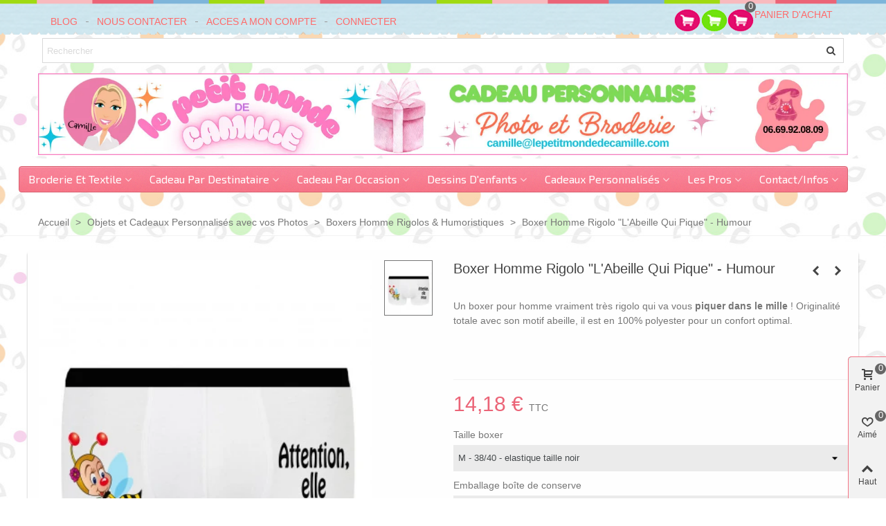

--- FILE ---
content_type: text/html; charset=UTF-8
request_url: https://lepetitmondedecamille.com/boxers-rigolos-homme/489-107924-boxer-rigolo-abeille.html
body_size: 38888
content:
<!doctype html>
<html lang="fr">

  <head>
	
	  
  <meta charset="utf-8">


  <meta http-equiv="x-ua-compatible" content="ie=edge">



  <title>boxer rigolo pour homme, petite abeille amusante sur boxer, cadeau rigolo</title>
  <meta name="description" content="voici un cadeau très rigolo pour homme. un boxer original sur lequel une petite abeille va délivrer son message d&#039;humour. un boxer en cadeau rigolo à découvrir sur notre site.">
  <meta name="keywords" content="broderie, cadeau personnalisé, idée de cadeau brodé, textile brodé, polo brodé, casquette brodée, strass sur textile, création textile, tee shirt avec strass, tee shirt original, boxer rigolo, cadeau rigolo, cadeau naissance, bavoir bébé, idée de cadeau p">
      <meta name="robots" content="index, follow">
        

<!--st begin -->

    <meta name="viewport" content="width=device-width, minimum-scale=0.25, maximum-scale=1.6, initial-scale=1.0" />

    <meta property="og:type" content="product">
  <meta property="og:url" content="https://lepetitmondedecamille.com/boxers-rigolos-homme/489-107924-boxer-rigolo-abeille.html">
  <meta property="og:title" content="boxer rigolo pour homme, petite abeille amusante sur boxer, cadeau rigolo">
  <meta property="og:site_name" content="lepetitmondedecamille.com">
  <meta property="og:description" content="voici un cadeau très rigolo pour homme. un boxer original sur lequel une petite abeille va délivrer son message d&#039;humour. un boxer en cadeau rigolo à découvrir sur notre site.">
  <meta property="og:image" content="https://lepetitmondedecamille.com/7326-medium_default/boxer-rigolo-abeille.webp">
  <meta property="og:image:width" content="481">
  <meta property="og:image:height" content="481">
  <meta property="og:image:alt" content="Boxer Homme Rigolo &quot;L&#039;Abeille Qui Pique&quot; - Humour">
    <meta property="product:pretax_price:amount" content="11.816667">
  <meta property="product:pretax_price:currency" content="EUR">
  <meta property="product:price:amount" content="14.18">
  <meta property="product:price:currency" content="EUR">
      <meta property="product:weight:value" content="0.290000">
  <meta property="product:weight:units" content="kg">
  
<!--st end -->

  <link rel="icon" type="image/vnd.microsoft.icon" href="/img/favicon.ico?1757420238">
  <link rel="shortcut icon" type="image/x-icon" href="/img/favicon.ico?1757420238">
  <!--st begin -->
              
<!--st end -->

  <link class="defer_fonts" href="" data_href="https://fonts.googleapis.com/css2?family=Dancing+Script&display=swap" rel="stylesheet">
<link class="defer_fonts" href="" data_href="https://fonts.googleapis.com/icon?family=Material+Icons" rel="stylesheet">

<link rel="preload" href="/themes/panda/assets/css/c5080655d03110a59b62.woff2" as="font" type="font/woff2" crossorigin>

            <link class="defer_fonts" rel="stylesheet" href="" data_href="https://fonts.googleapis.com/css?family=Fjalla+One|Exo+2|Vollkorn|Fjalla+One:regular&amp;display=swap" media="all">
                                <link class="defer_fonts" rel="stylesheet" href="" data_href="https://fonts.googleapis.com/css?family=Poppins:300,regular,500,600,700:400%7CPacifico:regular%7CLato:regular,100,300,700,900,400&amp;subset=latin%2Clatin-ext" media="all">
                                <link rel="stylesheet" href="https://lepetitmondedecamille.com/themes/panda-child/assets/cache/theme-0a6659591.css" media="all">
    





  

  <script>
        var LS_Meta = {"v":"6.6.7"};
        var MONDIALRELAY_ADDRESS_OPC = false;
        var MONDIALRELAY_AJAX_CHECKOUT_URL = "https:\/\/lepetitmondedecamille.com\/module\/mondialrelay\/ajaxCheckout";
        var MONDIALRELAY_CARRIER_METHODS = [];
        var MONDIALRELAY_COUNTRY_ISO = "";
        var MONDIALRELAY_DISPLAY_MAP = "0";
        var MONDIALRELAY_ENSEIGNE = "CC20HAM6";
        var MONDIALRELAY_NATIVE_RELAY_CARRIERS_IDS = [];
        var MONDIALRELAY_NO_SELECTION_ERROR = "Veuillez s\u00e9lectionner un Point Relais.";
        var MONDIALRELAY_POSTCODE = "";
        var MONDIALRELAY_SAVE_RELAY_ERROR = "Une erreur inconnue s'est produite; votre Point Relais s\u00e9lectionn\u00e9 n'a pas pu \u00eatre enregistr\u00e9.";
        var MONDIALRELAY_SELECTED_RELAY_IDENTIFIER = null;
        var PAYPLUG_DOMAIN = "https:\/\/secure.payplug.com";
        var addtocart_animation = 0;
        var cart_ajax = true;
        var click_on_header_cart = 0;
        var go_to_shopping_cart = 0;
        var hover_display_cp = 1;
        var is_sandbox_mode = false;
        var is_seven = true;
        var module_name = "payplug";
        var ndk_insurance_ajax_url = "https:\/\/lepetitmondedecamille.com\/module\/ndk_insurance\/ajax?ajax=1";
        var ndk_insurance_base_url = "https:\/\/lepetitmondedecamille.com\/";
        var ndkiToken = "37e3dfcd665c4617487472b5d8c5a8c1";
        var ndki_ps_version = 1.7;
        var optoken = "091e022089aefd88368e58a100bd3fe3";
        var payplug_ajax_url = "https:\/\/lepetitmondedecamille.com\/module\/payplug\/ajax";
        var prestashop = {"cart":{"products":[],"totals":{"total":{"type":"total","label":"Total","amount":0,"value":"0,00\u00a0\u20ac"},"total_including_tax":{"type":"total","label":"Total TTC","amount":0,"value":"0,00\u00a0\u20ac"},"total_excluding_tax":{"type":"total","label":"Total HT :","amount":0,"value":"0,00\u00a0\u20ac"}},"subtotals":{"products":{"type":"products","label":"Sous-total","amount":0,"value":"0,00\u00a0\u20ac"},"discounts":null,"shipping":{"type":"shipping","label":"Livraison","amount":0,"value":"gratuit"},"tax":null},"products_count":0,"summary_string":"0 articles","vouchers":{"allowed":1,"added":[]},"discounts":[],"minimalPurchase":0,"minimalPurchaseRequired":""},"currency":{"name":"Euro","iso_code":"EUR","iso_code_num":"978","sign":"\u20ac"},"customer":{"lastname":null,"firstname":null,"email":null,"birthday":null,"newsletter":null,"newsletter_date_add":null,"optin":null,"website":null,"company":null,"siret":null,"ape":null,"is_logged":false,"gender":{"type":null,"name":null},"addresses":[]},"language":{"name":"Fran\u00e7ais (French)","iso_code":"fr","locale":"fr-FR","language_code":"fr","is_rtl":"0","date_format_lite":"d\/m\/Y","date_format_full":"d\/m\/Y H:i:s","id":1},"page":{"title":"","canonical":null,"meta":{"title":"Boxer Homme Rigolo \"L'Abeille Qui Pique\" - Cadeau Amusant & Confortable","description":"Ce boxer homme vraiment tr\u00e8s rigolo va vous piquer dans le mille ! 100% polyester blanc, motif abeille. Un cadeau plein d'humour et un tissu agr\u00e9able \u00e0 porter.","keywords":"broderie, cadeau personnalis\u00e9, id\u00e9e de cadeau brod\u00e9, textile brod\u00e9, polo brod\u00e9, casquette brod\u00e9e, strass sur textile, cr\u00e9ation textile, tee shirt avec strass, tee shirt original, boxer rigolo, cadeau rigolo, cadeau naissance, bavoir b\u00e9b\u00e9, id\u00e9e de cadeau p","robots":"index"},"page_name":"product","body_classes":{"lang-fr":true,"lang-rtl":false,"country-FR":true,"currency-EUR":true,"layout-full-width":true,"page-product":true,"tax-display-enabled":true,"product-id-489":true,"product-Boxer Homme Rigolo \"L'Abeille Qui Pique\" - Humour":true,"product-id-category-51":true,"product-id-manufacturer-0":true,"product-id-supplier-0":true,"product-available-for-order":true},"admin_notifications":[]},"shop":{"name":"lepetitmondedecamille.com","logo":"\/img\/lepetitmondedecamille-logo-1757420238.jpg","stores_icon":"\/img\/logo_stores.png","favicon":"\/img\/favicon.ico"},"urls":{"base_url":"https:\/\/lepetitmondedecamille.com\/","current_url":"https:\/\/lepetitmondedecamille.com\/boxers-rigolos-homme\/489-107924-boxer-rigolo-abeille.html","shop_domain_url":"https:\/\/lepetitmondedecamille.com","img_ps_url":"https:\/\/lepetitmondedecamille.com\/img\/","img_cat_url":"https:\/\/lepetitmondedecamille.com\/img\/c\/","img_lang_url":"https:\/\/lepetitmondedecamille.com\/img\/l\/","img_prod_url":"https:\/\/lepetitmondedecamille.com\/img\/p\/","img_manu_url":"https:\/\/lepetitmondedecamille.com\/img\/m\/","img_sup_url":"https:\/\/lepetitmondedecamille.com\/img\/su\/","img_ship_url":"https:\/\/lepetitmondedecamille.com\/img\/s\/","img_store_url":"https:\/\/lepetitmondedecamille.com\/img\/st\/","img_col_url":"https:\/\/lepetitmondedecamille.com\/img\/co\/","img_url":"https:\/\/lepetitmondedecamille.com\/themes\/panda-child\/assets\/img\/","css_url":"https:\/\/lepetitmondedecamille.com\/themes\/panda-child\/assets\/css\/","js_url":"https:\/\/lepetitmondedecamille.com\/themes\/panda-child\/assets\/js\/","pic_url":"https:\/\/lepetitmondedecamille.com\/upload\/","pages":{"address":"https:\/\/lepetitmondedecamille.com\/adresse","addresses":"https:\/\/lepetitmondedecamille.com\/adresses","authentication":"https:\/\/lepetitmondedecamille.com\/connexion","cart":"https:\/\/lepetitmondedecamille.com\/panier","category":"https:\/\/lepetitmondedecamille.com\/index.php?controller=category","cms":"https:\/\/lepetitmondedecamille.com\/index.php?controller=cms","contact":"https:\/\/lepetitmondedecamille.com\/nous-contacter","discount":"https:\/\/lepetitmondedecamille.com\/reduction","guest_tracking":"https:\/\/lepetitmondedecamille.com\/suivi-commande-invite","history":"https:\/\/lepetitmondedecamille.com\/historique-commandes","identity":"https:\/\/lepetitmondedecamille.com\/identite","index":"https:\/\/lepetitmondedecamille.com\/","my_account":"https:\/\/lepetitmondedecamille.com\/mon-compte","order_confirmation":"https:\/\/lepetitmondedecamille.com\/confirmation-commande","order_detail":"https:\/\/lepetitmondedecamille.com\/index.php?controller=order-detail","order_follow":"https:\/\/lepetitmondedecamille.com\/suivi-commande","order":"https:\/\/lepetitmondedecamille.com\/commande","order_return":"https:\/\/lepetitmondedecamille.com\/index.php?controller=order-return","order_slip":"https:\/\/lepetitmondedecamille.com\/order-slip","pagenotfound":"https:\/\/lepetitmondedecamille.com\/page-introuvable","password":"https:\/\/lepetitmondedecamille.com\/recuperation-mot-de-passe","pdf_invoice":"https:\/\/lepetitmondedecamille.com\/index.php?controller=pdf-invoice","pdf_order_return":"https:\/\/lepetitmondedecamille.com\/index.php?controller=pdf-order-return","pdf_order_slip":"https:\/\/lepetitmondedecamille.com\/index.php?controller=pdf-order-slip","prices_drop":"https:\/\/lepetitmondedecamille.com\/promotions","product":"https:\/\/lepetitmondedecamille.com\/index.php?controller=product","search":"https:\/\/lepetitmondedecamille.com\/recherche","sitemap":"https:\/\/lepetitmondedecamille.com\/plan-du-site","stores":"https:\/\/lepetitmondedecamille.com\/magasins","supplier":"https:\/\/lepetitmondedecamille.com\/fournisseur","register":"https:\/\/lepetitmondedecamille.com\/connexion?create_account=1","order_login":"https:\/\/lepetitmondedecamille.com\/commande?login=1"},"alternative_langs":{"fr":"https:\/\/lepetitmondedecamille.com\/boxers-rigolos-homme\/489-107924-boxer-rigolo-abeille.html"},"theme_assets":"\/themes\/panda-child\/assets\/","actions":{"logout":"https:\/\/lepetitmondedecamille.com\/?mylogout="},"no_picture_image":{"bySize":{"hsma_default":{"url":"https:\/\/lepetitmondedecamille.com\/img\/p\/fr-default-hsma_default.webp","width":45,"height":45},"cart_default":{"url":"https:\/\/lepetitmondedecamille.com\/img\/p\/fr-default-cart_default.webp","width":70,"height":80},"small_default":{"url":"https:\/\/lepetitmondedecamille.com\/img\/p\/fr-default-small_default.webp","width":105,"height":120},"cart_default_2x":{"url":"https:\/\/lepetitmondedecamille.com\/img\/p\/fr-default-cart_default_2x.webp","width":140,"height":160},"small_default_2x":{"url":"https:\/\/lepetitmondedecamille.com\/img\/p\/fr-default-small_default_2x.webp","width":210,"height":240},"home_default":{"url":"https:\/\/lepetitmondedecamille.com\/img\/p\/fr-default-home_default.webp","width":280,"height":320},"medium_default":{"url":"https:\/\/lepetitmondedecamille.com\/img\/p\/fr-default-medium_default.webp","width":481,"height":481},"home_default_2x":{"url":"https:\/\/lepetitmondedecamille.com\/img\/p\/fr-default-home_default_2x.webp","width":560,"height":640},"large_default":{"url":"https:\/\/lepetitmondedecamille.com\/img\/p\/fr-default-large_default.webp","width":700,"height":800},"medium_default_2x":{"url":"https:\/\/lepetitmondedecamille.com\/img\/p\/fr-default-medium_default_2x.webp","width":740,"height":846},"large_default_2x":{"url":"https:\/\/lepetitmondedecamille.com\/img\/p\/fr-default-large_default_2x.webp","width":1200,"height":1372},"superlarge_default":{"url":"https:\/\/lepetitmondedecamille.com\/img\/p\/fr-default-superlarge_default.webp","width":1200,"height":1372},"superlarge_default_2x":{"url":"https:\/\/lepetitmondedecamille.com\/img\/p\/fr-default-superlarge_default_2x.webp","width":1200,"height":1372}},"small":{"url":"https:\/\/lepetitmondedecamille.com\/img\/p\/fr-default-hsma_default.webp","width":45,"height":45},"medium":{"url":"https:\/\/lepetitmondedecamille.com\/img\/p\/fr-default-medium_default.webp","width":481,"height":481},"large":{"url":"https:\/\/lepetitmondedecamille.com\/img\/p\/fr-default-superlarge_default_2x.webp","width":1200,"height":1372},"legend":""}},"configuration":{"display_taxes_label":true,"display_prices_tax_incl":true,"is_catalog":false,"show_prices":true,"opt_in":{"partner":false},"quantity_discount":{"type":"discount","label":"Remise"},"voucher_enabled":1,"return_enabled":0},"field_required":[],"breadcrumb":{"links":[{"title":"Accueil","url":"https:\/\/lepetitmondedecamille.com\/"},{"title":"Objets et Cadeaux Personnalis\u00e9s avec vos Photos","url":"https:\/\/lepetitmondedecamille.com\/32-creations-cadeaux"},{"title":"Boxers Homme Rigolos & Humoristiques","url":"https:\/\/lepetitmondedecamille.com\/51-boxers-rigolos-homme"},{"title":"Boxer Homme Rigolo \"L'Abeille Qui Pique\" - Humour","url":"https:\/\/lepetitmondedecamille.com\/boxers-rigolos-homme\/489-107924-boxer-rigolo-abeille.html"}],"count":4},"link":{"protocol_link":"https:\/\/","protocol_content":"https:\/\/"},"time":1770154845,"static_token":"37e3dfcd665c4617487472b5d8c5a8c1","token":"76dda85e9e1a37f03e3530f632fcffd7"};
        var quick_search_as = true;
        var quick_search_as_min = 1;
        var quick_search_as_size = 6;
        var st_cart_page_url = "\/\/lepetitmondedecamille.com\/panier?action=show";
        var st_ins_getimgurl = "https:\/\/lepetitmondedecamille.com\/module\/stinstagram\/list";
        var st_maximum_already_message = "Vous avez atteint la quantit\u00e9 maximum pour ce produit.";
        var st_myloved_url = "https:\/\/lepetitmondedecamille.com\/module\/stlovedproduct\/myloved";
        var st_refresh_url = "\/\/lepetitmondedecamille.com\/module\/stshoppingcart\/ajax";
        var stblogcomments_moderate = 1;
        var stcompare = {"url":"https:\/\/lepetitmondedecamille.com\/module\/stcompare\/compare","ids":[]};
        var stlove_bos = [];
        var stlove_login = 0;
        var stlove_pros = [];
        var sttheme = {"cookie_domain":"lepetitmondedecamille.com","cookie_path":"\/","drop_down":0,"magnificpopup_tprev":"Pr\u00e9c\u00e9dent","magnificpopup_tnext":"Suivant","magnificpopup_tcounter":"%curr% of %total%","theme_version":"2.8.6","ps_version":"1.7.6.5","is_rtl":0,"is_mobile_device":false,"gallery_image_type":"medium_default","thumb_image_type":"cart_default","responsive_max":1,"fullwidth":0,"responsive":"1","product_view_swither":"1","infinite_scroll":"0","cate_pro_lazy":"1","sticky_column":"","filter_position":"","sticky_option":0,"product_thumbnails":"2","pro_thumnbs_per_fw":2,"pro_thumnbs_per_xxl":1,"pro_thumnbs_per_xl":1,"pro_thumnbs_per_lg":1,"pro_thumnbs_per_md":3,"pro_thumnbs_per_sm":2,"pro_thumnbs_per_xs":1,"pro_thumnbs_per_odd_fw":0,"pro_thumnbs_per_odd_xxl":0,"pro_thumnbs_per_odd_xl":0,"pro_thumnbs_per_odd_lg":0,"pro_thumnbs_per_odd_md":0,"pro_thumnbs_per_odd_sm":0,"pro_thumnbs_per_odd_xs":0,"pro_kk_per_fw":"1","pro_kk_per_xxl":"1","pro_kk_per_xl":"1","pro_kk_per_lg":"1","pro_kk_per_md":"1","pro_kk_per_sm":"1","pro_kk_per_xs":"1","categories_per_fw":"4","categories_per_xxl":"4","categories_per_xl":"4","categories_per_lg":"4","categories_per_md":"4","categories_per_sm":"3","categories_per_xs":"2","enable_zoom":1,"enable_thickbox":1,"retina":"1","sticky_mobile_header":"2","sticky_mobile_header_height":"0","use_mobile_header":"1","pro_image_column_md":"6","submemus_animation":0,"submemus_action":0,"pro_quantity_input":"2","popup_vertical_fit":"0","pro_tm_slider":"0","pro_tm_slider_cate":"0","buy_now":"0","lazyload_main_gallery":"1","product_views":"0","pro_images":[{"cover":"1","id_image":"7326","legend":"","position":"1","bySize":{"large_default_2x":{"url":"https:\/\/lepetitmondedecamille.com\/7326-large_default_2x\/boxer-rigolo-abeille.webp","width":1200,"height":1372},"superlarge_default":{"url":"https:\/\/lepetitmondedecamille.com\/7326-superlarge_default\/boxer-rigolo-abeille.webp","width":1200,"height":1372},"superlarge_default_2x":{"url":"https:\/\/lepetitmondedecamille.com\/7326-superlarge_default_2x\/boxer-rigolo-abeille.webp","width":1200,"height":1372},"medium_default_2x":{"url":"https:\/\/lepetitmondedecamille.com\/7326-medium_default_2x\/boxer-rigolo-abeille.webp","width":740,"height":846},"large_default":{"url":"https:\/\/lepetitmondedecamille.com\/7326-large_default\/boxer-rigolo-abeille.webp","width":700,"height":800},"home_default_2x":{"url":"https:\/\/lepetitmondedecamille.com\/7326-home_default_2x\/boxer-rigolo-abeille.webp","width":560,"height":640},"medium_default":{"url":"https:\/\/lepetitmondedecamille.com\/7326-medium_default\/boxer-rigolo-abeille.webp","width":481,"height":481},"home_default":{"url":"https:\/\/lepetitmondedecamille.com\/7326-home_default\/boxer-rigolo-abeille.webp","width":280,"height":320},"small_default_2x":{"url":"https:\/\/lepetitmondedecamille.com\/7326-small_default_2x\/boxer-rigolo-abeille.webp","width":210,"height":240},"cart_default_2x":{"url":"https:\/\/lepetitmondedecamille.com\/7326-cart_default_2x\/boxer-rigolo-abeille.webp","width":140,"height":160},"small_default":{"url":"https:\/\/lepetitmondedecamille.com\/7326-small_default\/boxer-rigolo-abeille.webp","width":105,"height":120},"cart_default":{"url":"https:\/\/lepetitmondedecamille.com\/7326-cart_default\/boxer-rigolo-abeille.webp","width":70,"height":80},"hsma_default":{"url":"https:\/\/lepetitmondedecamille.com\/7326-hsma_default\/boxer-rigolo-abeille.webp","width":45,"height":45}}}]};
        var wrongemailaddress_stnewsletter = "Invalid email address";
      </script>

<!--st end -->

  <!-- Custom Text Design Module -->
<script type="text/javascript">
	    	var ctd_handler = "https:\/\/lepetitmondedecamille.com\/module\/customtextdesign\/Handler";         	var ctd_designer = "https:\/\/lepetitmondedecamille.com\/module\/customtextdesign\/Designer";         	var ctd_uploader = "https:\/\/lepetitmondedecamille.com\/module\/customtextdesign\/Uploader";         	var ctd_resizer = "https:\/\/lepetitmondedecamille.com\/module\/customtextdesign\/Resizer";     </script>
<!-- /Custom Text Design Module --><!-- Custom Text Design Module -->
<script type="text/javascript">
    var ctd_version = "5.8.5";
	var ctd_special = "0";
	var ctd_unit = "cm";
	var ctd_unit_name = "Centimètre";
	var ctd_big_unit = "m²";
	var ctd_area_ratio = 10000;
</script>
<!-- /Custom Text Design Module --><style>#st_header .search_widget_block{width:280px;}</style>
<style>#easycontent_3 {background-image:url(https://lepetitmondedecamille.com/modules/stthemeeditor/patterns/9.png);background-repeat:repeat;}#steasy_column_23{padding-top: 0px;}#steasy_column_23{padding-bottom: 0px;}#steasy_column_24{padding-top: 20px;}#steasy_element_36 .easy_icon_with_text_2_1 .easy_icon{color: #ffffff;}#steasy_element_36 .easy_icon_with_text_2_1 .easy_icon{background-color: #F47586;}#steasy_element_36 .easy_icon_with_text_2_1 .easy_icon{font-size: 34px;}#steasy_element_36 .easy_icon_with_text_2_1 .easy_header{color: #ffffff;}#steasy_element_36 .easy_icon_with_text_2_1 .easy_header{font-size: 18px;}#steasy_element_36 .easy_icon_with_text_2_1 .easy_sub_header{color: #ffffff;}#steasy_element_36 .easy_icon_with_text_2_1 .easy_header{font-family: Fjalla One;}#steasy_element_36 .easy_icon_with_text_2_1 .easy_header{font-weight:normal;}#steasy_column_25{padding-top: 20px;}#steasy_element_37 .easy_icon_with_text_2_1 .easy_icon{color: #ffffff;}#steasy_element_37 .easy_icon_with_text_2_1 .easy_icon{background-color: #7eb5da;}#steasy_element_37 .easy_icon_with_text_2_1 .easy_icon{font-size: 34px;}#steasy_element_37 .easy_icon_with_text_2_1 .easy_header{color: #ffffff;}#steasy_element_37 .easy_icon_with_text_2_1 .easy_header{font-size: 18px;}#steasy_element_37 .easy_icon_with_text_2_1 .easy_sub_header{color: #ffffff;}#steasy_element_37 .easy_icon_with_text_2_1 .easy_header{font-family: Fjalla One;}#steasy_element_37 .easy_icon_with_text_2_1 .easy_header{font-weight:normal;}#steasy_column_26{padding-top: 20px;}#steasy_element_38 .easy_icon_with_text_2_1 .easy_icon{color: #ffffff;}#steasy_element_38 .easy_icon_with_text_2_1 .easy_icon{background-color: #6e6662;}#steasy_element_38 .easy_icon_with_text_2_1 .easy_icon{font-size: 34px;}#steasy_element_38 .easy_icon_with_text_2_1 .easy_header{color: #ffffff;}#steasy_element_38 .easy_icon_with_text_2_1 .easy_header{font-size: 18px;}#steasy_element_38 .easy_icon_with_text_2_1 .easy_sub_header{color: #ffffff;}#steasy_element_38 .easy_icon_with_text_2_1 .easy_header{font-family: Fjalla One;}#steasy_element_38 .easy_icon_with_text_2_1 .easy_header{font-weight:normal;}#steasy_column_27{padding-top: 20px;}#steasy_element_39 .easy_icon_with_text_2_1 .easy_icon{color: #ffffff;}#steasy_element_39 .easy_icon_with_text_2_1 .easy_icon{background-color: #9aac49;}#steasy_element_39 .easy_icon_with_text_2_1 .easy_icon{font-size: 34px;}#steasy_element_39 .easy_icon_with_text_2_1 .easy_header{color: #ffffff;}#steasy_element_39 .easy_icon_with_text_2_1 .easy_header{font-size: 18px;}#steasy_element_39 .easy_icon_with_text_2_1 .easy_sub_header{color: #ffffff;}#steasy_element_39 .easy_icon_with_text_2_1 .easy_header{font-family: Fjalla One;}#steasy_element_39 .easy_icon_with_text_2_1 .easy_header{font-weight:normal;}#easycontent_4 .style_content, #easycontent_4 .style_content a{color:#ffffff;} #easycontent_4 .icon_line:after, #easycontent_4 .icon_line:before{background-color:#ffffff;} #easycontent_4 .line{border-color:#ffffff;}#easycontent_4 .style_content a:hover{color:#FF6B6B;}#steasy_column_31{padding-top: 0px;}#steasy_column_31{padding-bottom: 0px;}#steasy_element_41.sttext_block{padding-bottom: 20px;}#easycontent_9 .title_block,#easycontent_9 .title_block_inner{border-bottom-width:0px;}#easycontent_9 .title_block_inner{margin-bottom:0px;}#steasy_column_87{padding-top: 0px;}#steasy_column_87{padding-bottom: 0px;}#steasy_column_11{padding-top: 0px;}#steasy_column_11{padding-bottom: 0px;}#steasy_element_19.sttext_block .title_block_inner{font-size:18px;}#steasy_element_19.sttext_block .title_block_inner{color:#ffffff;}#steasy_element_19.sttext_block .title_block,#steasy_element_19.sttext_block .title_block_inner{border-bottom-width:0px;}#steasy_element_19.sttext_block .title_block_inner{margin-bottom:0px;}#steasy_element_20.sttext_block .title_block_inner{font-size:18px;}#steasy_element_20.sttext_block .title_block_inner{color:#ffffff;}#steasy_element_20.sttext_block .title_block,#steasy_element_20.sttext_block .title_block_inner{border-bottom-width:0px;}#steasy_element_20.sttext_block .title_block_inner{margin-bottom:0px;}#steasy_element_22.sttext_block .title_block_inner{font-size:18px;}#steasy_element_22.sttext_block .title_block_inner{color:#ffffff;}#steasy_element_22.sttext_block .title_block,#steasy_element_22.sttext_block .title_block_inner{border-bottom-width:0px;}#steasy_element_22.sttext_block .title_block_inner{margin-bottom:0px;}#steasy_column_15{padding-top: 10px;}#steasy_column_15{padding-bottom: 0px;}#steasy_column_16{padding-top: 0px;}#steasy_column_16{padding-bottom: 0px;}#steasy_element_24.sttext_block .title_block_inner{font-size:18px;}#steasy_element_24.sttext_block .title_block_inner{color:#ffffff;}#steasy_element_24.sttext_block .title_block,#steasy_element_24.sttext_block .title_block_inner{border-bottom-width:0px;}#steasy_element_24.sttext_block .title_block_inner{margin-bottom:0px;}#steasy_column_55{padding-top: 0px;}#steasy_column_55{padding-bottom: 0px;}#steasy_element_57 .easy_icon_with_text_2_1 .easy_icon{color: #ffffff;}#steasy_element_57 .easy_icon_with_text_2_1 .easy_icon{background-color: #6e6662;}#steasy_element_57 .easy_icon_with_text_2_1 .easy_icon{font-size: 34px;}#steasy_element_57 .easy_icon_with_text_2_1 .easy_header{color: #ffffff;}#steasy_element_57 .easy_icon_with_text_2_1 .easy_header{font-size: 18px;}#steasy_element_57 .easy_icon_with_text_2_1 .easy_header{font-family: Fjalla One;}#steasy_element_57 .easy_icon_with_text_2_1 .easy_header{font-weight:normal;}#steasy_element_58 .easy_icon_with_text_2_1 .easy_icon{color: #ffffff;}#steasy_element_58 .easy_icon_with_text_2_1 .easy_icon{background-color: #9aac49;}#steasy_element_58 .easy_icon_with_text_2_1 .easy_icon{font-size: 34px;}#steasy_element_58 .easy_icon_with_text_2_1 .easy_header{color: #ffffff;}#steasy_element_58 .easy_icon_with_text_2_1 .easy_header{font-size: 18px;}#steasy_element_58 .easy_icon_with_text_2_1 .easy_header{font-family: Fjalla One;}#steasy_element_58 .easy_icon_with_text_2_1 .easy_header{font-weight:normal;}#steasy_element_59 .easy_icon_with_text_2_1 .easy_icon{color: #ffffff;}#steasy_element_59 .easy_icon_with_text_2_1 .easy_icon{background-color: #F47586;}#steasy_element_59 .easy_icon_with_text_2_1 .easy_icon{font-size: 34px;}#steasy_element_59 .easy_icon_with_text_2_1 .easy_header{color: #ffffff;}#steasy_element_59 .easy_icon_with_text_2_1 .easy_header{font-size: 18px;}#steasy_element_59 .easy_icon_with_text_2_1 .easy_header{font-family: Fjalla One;}#steasy_element_59 .easy_icon_with_text_2_1 .easy_header{font-weight:normal;}#steasy_column_79{padding-top: 0px;}#steasy_column_79{padding-bottom: 0px;}#steasy_element_69 .easy_icon_with_text_2_1 .easy_icon{color: #ffffff;}#steasy_element_69 .easy_icon_with_text_2_1 .easy_icon{background-color: #72ffe2;}#steasy_element_69 .easy_icon_with_text_2_1 .easy_icon{font-size: 20px;}#steasy_element_69 .easy_icon_with_text_2_1 .easy_header{color: #ffffff;}#steasy_column_61{padding-top: 0px;}#steasy_column_61{padding-bottom: 0px;}#steasy_column_80{padding-top: 0px;}#steasy_column_80{padding-bottom: 0px;}</style>
<style>.block_blog .s_title_block{font-size: 16px;}.products_sldier_swiper .block_blog .pro_outer_box:hover .pro_second_box,.product_list.grid .block_blog .pro_outer_box:hover .pro_second_box{ background-color: #ffffff; }.stblogeditor_container .product_list.grid .product_list_item{padding-left:8px;padding-right:8px;}.stblogeditor_container .product_list.grid{margin-left:8px;margin-right:8px;}</style>
<style>.st_banner_block_1 .st_image_layered_description, a.st_banner_block_1 , .st_banner_block_1 .st_image_layered_description a{color:#ffffff;} .st_banner_block_1 .separater{border-color:#ffffff;}.st_banner_block_2 .st_image_layered_description, a.st_banner_block_2 , .st_banner_block_2 .st_image_layered_description a{color:#ffffff;} .st_banner_block_2 .separater{border-color:#ffffff;}.st_banner_block_3 .st_image_layered_description, a.st_banner_block_3 , .st_banner_block_3 .st_image_layered_description a{color:#ffffff;} .st_banner_block_3 .separater{border-color:#ffffff;}.st_banner_block_4 .st_image_layered_description, a.st_banner_block_4 , .st_banner_block_4 .st_image_layered_description a{color:#ffffff;} .st_banner_block_4 .separater{border-color:#ffffff;}</style>
<style>#st_news_letter_1 .st_news_letter_form_inner{max-width:258px;}#st_news_letter_1 .st_news_letter_input{height:35px;}#st_news_letter_1 .input-group-with-border{border-color:#444444;}</style>
<style>.stblogrelatedarticles_container .product_list.grid .product_list_item{padding-left:8px;padding-right:8px;}.stblogrelatedarticles_container .product_list.grid{margin-left:8px;margin-right:8px;}</style>
<style>.countdown_timer.countdown_style_0 .countdown_wrap_inner div{padding-top:11px;padding-bottom:11px;}.countdown_timer.countdown_style_0 .countdown_wrap_inner div span{height:22px;line-height:22px;}.countdown_timer.countdown_style_0 .countdown_wrap_inner div{border-right:none;}.countdown_name{display:none;}</style>
<script>
//<![CDATA[

var s_countdown_all = 0;
var s_countdown_id_products = []; 
var s_countdown_style = 0; 
var s_countdown_lang = new Array();
s_countdown_lang['day'] = "day";
s_countdown_lang['days'] = "days";
s_countdown_lang['hrs'] = "heurs";
s_countdown_lang['min'] = "min";
s_countdown_lang['sec'] = "sec";

//]]>
</script>
<script>
//<![CDATA[
var ins_follow = "Suivre";
var ins_posts = "Postes";
var ins_followers = "Suiveurs";
var ins_following = "Suivre";
var stinstagram_view_in_ins = "Voir en Instagram";
var stinstagram_view_larger = "Cliquer pour agrandir";
var st_timeago_suffixAgo= "auparavant";
var st_timeago_suffixFromNow= "à partir de maintenant";
var st_timeago_inPast= "à tout moment maintenant";
var st_timeago_seconds= "moins d'une minute";
var st_timeago_minute= "environ une minute";
var st_timeago_minutes= "#d minutes";
var st_timeago_hour= "environ une heure";
var st_timeago_hours= "about #d hours";
var st_timeago_day= "un jour";
var st_timeago_days= "#d days";
var st_timeago_month= "environ un mois";
var st_timeago_months= "#d months";
var st_timeago_year= "environ un an";
var st_timeago_years= "#d years";
var st_timeago_years= "#d years";
var ins_previous= "Précédent";
var ins_next= "Suivant";

var instagram_block_array={'profile':[],'feed':[]};

//]]>
</script><style>.love_product .btn_text{margin-right:4px;}</style>
<style>#st_notification_1 {padding-top:4px;padding-bottom:4px;}#st_notification_1 {padding-left:6px;padding-right:6px;}#st_notification_1 .style_content, #st_notification_1 .style_content a{color:#ffffff;}#st_notification_1 .st_notification_close_inline{color:#ffffff;}#st_notification_1 .style_content a:hover{color:#e7e7e7;}#st_notification_1 {background:rgba(255,158,236,1);}#st_notification_1 {border-color:#393939;}#st_notification_1 .style_content .notification_buttons .btn{color:#ffffff;}#st_notification_1 .style_content .notification_buttons .btn{border-color:#ffffff;}#st_notification_1 .style_content .notification_buttons .btn:hover{color:#444444;}#st_notification_1 .style_content .notification_buttons .btn:hover{border-color:#ebebeb;}#st_notification_1 .style_content .notification_buttons .btn:hover{-webkit-box-shadow: none; box-shadow: none;background-color: #ebebeb;}#st_notification_1{-webkit-box-shadow: 0px 0px 10px rgba(0,0,0,1.00); -moz-box-shadow: 0px 0px 10px rgba(0,0,0,1.00); box-shadow: 0px 0px 10px rgba(0,0,0,1.00); }</style>
<style> .breadcrumb_spacing{height:20px;} #page_banner_container_1 {padding-top: 8px;} #page_banner_container_1 {padding-bottom: 8px;} #page_banner_container_1 {margin-top:5px;}</style>
<style>.strelatedproducts_container .product_list.grid .product_list_item{padding-left:8px;padding-right:8px;}.strelatedproducts_container .product_list.grid{margin-left:-8px;margin-right:-8px;}</style>
<style>#side_products_cart{right: 0; left: auto; border-left-width: 4px;border-right-width: 0;}.is_rtl #side_products_cart{left: 0; right: auto;border-left-width:0;border-right-width: 4px;}#side_loved{right: 0; left: auto; border-left-width: 4px;border-right-width: 0;}.is_rtl #side_loved{left: 0; right: auto;border-left-width:0;border-right-width: 4px;}#side_mobile_nav{right: 0; left: auto; border-left-width: 4px;border-right-width: 0;}.is_rtl #side_mobile_nav{left: 0; right: auto;border-left-width:0;border-right-width: 4px;}#side_stmobilemenu{right: auto; left: 0; border-left-width: 0;border-right-width: 4px;}.is_rtl #side_stmobilemenu{left: auto; right: 0;border-left-width:4px;border-right-width: 0;}#rightbar{-webkit-flex-grow: 3; -moz-flex-grow: 3; flex-grow: 3; -ms-flex-positive: 3;}#leftbar{-webkit-flex-grow: 0; -moz-flex-grow: 0; flex-grow: 0; -ms-flex-positive: 0;}#rightbar{top:auto; bottom:0%;}#leftbar{top:auto; bottom:0%;}</style>

<script type="application/ld+json">{"@context":"https:\/\/schema.org\/","@type":"Product","sku":"Boxer abeille","mpn":"489","name":"Boxer Homme Rigolo &quot;L&#039;Abeille Qui Pique&quot; - Humour","description":" Un boxer pour homme vraiment très rigolo qui va vous  piquer dans le mille  ! Originalité totale avec son motif abeille, il est en 100% polyester pour un confort optimal. ","releaseDate":"2022-02-13 13:14:00","brand":{"@type":"Thing","name":""},"url":"https://lepetitmondedecamille.com/boxers-rigolos-homme/489-107924-boxer-rigolo-abeille.html","category":"Boxers Homme Rigolos &amp; Humoristiques","image":{"@type":"ImageObject","url":"lepetitmondedecamille.com/7326-large_default/boxer-rigolo-abeille.webp","width":1024,"height":680},"offers":{"@type":"Offer","price":"14.18","priceCurrency":"EUR","availability":"https:\/\/schema.org\/InStock","itemCondition":"NewCondition","seller":{"@type":"Organization","@id":"https://lepetitmondedecamille.com/","name":"lepetitmondedecamille.com","url":"https://lepetitmondedecamille.com/","logo":"https://lepetitmondedecamille.com//img/lepetitmondedecamille-logo-1757420238.jpg"},"url":"https://lepetitmondedecamille.com/boxers-rigolos-homme/489-107924-boxer-rigolo-abeille.html","priceValidUntil":"2026-12-31"}}</script>

<link rel="preconnect" href="https://analytics.twitter.com">
<link rel="preconnect" href="https://t.co">
<link rel="preconnect" href="https://stats.g.doubleclick.net">
<link rel="preconnect" href="https://www.google-analytics.com">
<link rel="preconnect" href="https://www.googleadservices.com">
<link rel="preconnect" href="https://sjs.bizographics.com">
<link rel="preconnect" href="https://www.google.com">
<link rel="preconnect" href="https://www.facebook.com">
<link rel="preconnect" href="https://www.google.fr">
<link rel="preconnect" href="https://googleads.g.doubleclick.net">
<link rel="preconnect" href="https://static.ads-twitter.com">
<link rel="preconnect" href="https://connect.facebook.net">
<link rel="preconnect" href="https://www.googletagmanager.com">
<link rel="preconnect" href="https://px.ads.linkedin.com">
<meta name="reply-to" content="camille@lepetitmondedecamille.com">
<meta name="identifier-url" content="lepetitmondedecamille.com">
<meta name="copyright" content="Copyright &copy;2026 lepetitmondedecamille.com">
  <link rel="canonical" href="https://lepetitmondedecamille.com/boxers-rigolos-homme/489-boxer-rigolo-abeille.html" />
    
        <!-- Global Site Tag (gtag.js) - Google Analytics -->
        <script async src="https://www.googletagmanager.com/gtag/js?id=UA-37817525-1"></script>
        <script>
          window.dataLayer = window.dataLayer || [];
          function gtag(){dataLayer.push(arguments);}
          gtag('js', new Date());
          gtag('config', 'UA-37817525-1');
        </script>
    

 

<!-- MODULE Lineven Home Comments -->
		<style>
        .lhcom_list_reviews .star_display_off, .star_display_off,
        .lhcom_list_reviews .star_display_on, .star_display_on,
        .lhcom_list_reviews .star_display_half, .star_display_half
            { float: left; width: 18px; height: 18px; overflow: hidden; }

                                    .lhcom_list_reviews .star_display_off,
                    .star_display_off { background: url(https://lepetitmondedecamille.com/modules/homecomments/views/img/rating/stars16.png) no-repeat 0 0 }
                .lhcom_list_reviews .star_display_on,
                    .star_display_on { background: url(https://lepetitmondedecamille.com/modules/homecomments/views/img/rating/stars16.png) no-repeat 0 -40px }
                .lhcom_list_reviews .star_display_half,
                    .star_display_half { background: url(https://lepetitmondedecamille.com/modules/homecomments/views/img/rating/stars16.png) no-repeat 0 -60px }
                .average_star_position { margin-left: 45px;}
                        #lhcom_post_review .review_form .rating .star-rating,
            #lhcom_post_review .review_form .rating .star-rating a { background: url(https://lepetitmondedecamille.com/modules/homecomments/views/img/rating/stars16.png) no-repeat 0 0 }
            #lhcom_post_review .review_form .alternative_rating { background : url('https://lepetitmondedecamille.com/modules/homecomments/views/img/rating/stars16.png') repeat-x 0 0; }
            #lhcom_post_review .review_form .alternative_rating input:checked + label,
            #lhcom_post_review .review_form .alternative_rating :hover input:checked:hover + label {
                background : url('https://lepetitmondedecamille.com/modules/homecomments/views/img/rating/stars16.png') repeat-x 0 -40px; margin: 0; padding: 0;
            }
            #lhcom_post_review .review_form .alternative_rating:hover input:hover + label {
                background : url('https://lepetitmondedecamille.com/modules/homecomments/views/img/rating/stars16.png') repeat-x 0 -20px; margin: 0; padding: 0;
            }
        
   </style>
		    <!-- MODULE Lineven Home Comments -->
	<script type="text/javascript">
				var lineven_hcom = {"prestashop":{"version":"1.7.6.5","major_version":"1.7","shop_name":"lepetitmondedecamille.com","shop_uri":"https:\/\/lepetitmondedecamille.com\/","shop_logo":"https:\/\/lepetitmondedecamille.com\/img\/logo.jpg","is_ssl":"1"},"module":{"environment":"PRODUCTION","code":"HCOM","id":"129","name":"homecomments","display_name":"Go Reviews - Commentaires, avis, notes, SEO et Google Rich Snippets","is_active":true,"version":"3.1.3","is_debug_mode":0,"is_test_mode":0,"urls":{"service_dispatcher_url":"https:\/\/lepetitmondedecamille.com\/module\/homecomments\/servicedispatcher","service_dispatcher_ssl_url":"https:\/\/lepetitmondedecamille.com\/module\/homecomments\/servicedispatcher","short_url":"modules\/homecomments\/","base_url":"\/modules\/homecomments\/","css_url":"\/modules\/homecomments\/views\/css\/","cart_url":"https:\/\/lepetitmondedecamille.com\/panier?action=show","order_url":"https:\/\/lepetitmondedecamille.com\/commande"},"hook":{"controller_name":"Header","action_name":"index","datas":{"homecomments_ps_js_dir":"\/js\/","homecomments_assets_uri":"https:\/\/lepetitmondedecamille.com\/modules\/homecomments\/","homecomments_icons_model":{"label":"Etoiles","icon":"stars"},"homecomments_icons_size":"16","homecomments_icons_is_library":0,"homecomments_icons_library":{"on_code":"<i class=\"material-icons\">star<\/i>","on_color":"#ffdc4f","off_code":"<i class=\"material-icons\">star<\/i>","off_color":"#d5d5d5","half_code":"<i class=\"material-icons\">star_half<\/i>","half_color":"#ffdc4f","hover_color":"#23af00"},"homecomments_security_is_google_recaptcha":false,"homecomments_no_index":false,"homecomments_materials_icons":0}}}};
			</script>
<meta name="generator" content="Powered by Creative Slider 6.6.7 - Multi-Purpose, Responsive, Parallax, Mobile-Friendly Slider Module for PrestaShop." />
<script src="https://unpkg.com/webp-hero@0.0.0-dev.21/dist-cjs/polyfills.js"></script>
<script src="https://unpkg.com/webp-hero@0.0.0-dev.21/dist-cjs/webp-hero.bundle.js"></script>
<script>
    var webpMachine = new webpHero.WebpMachine()
    webpMachine.polyfillDocument()
</script>



<link rel="preload" as="image" href="https://lepetitmondedecamille.com/img/lepetitmondedecamille-logo-1710435421.jpg"/>
<link rel="preload" as="image" href="https://lepetitmondedecamille.com/stupload/steasycontent/peluche-personnalisee-brodee.jpg"/>
<link rel="preload" as="image" href="https://lepetitmondedecamille.com/stupload/steasycontent/zz.jpg" />


<link rel="preload" href="https://fonts.googleapis.com/css?family=Fjalla+One|Exo+2&display=swap" as="style">
<link href="https://fonts.googleapis.com/css?family=Fjalla+One|Exo+2&display=swap" rel="stylesheet">	
  </head>
  <body id="product" class="product lang-fr country-fr currency-eur layout-full-width page-product tax-display-enabled product-id-489 product-boxer-homme-rigolo-l-abeille-qui-pique-humour product-id-category-51 product-id-manufacturer-0 product-id-supplier-0 product-available-for-order   lang_fr  dropdown_menu_event_0 
   desktop_device  slide_lr_column        is_logged_0 	 hide-left-column hide-right-column 
  ">	
      
    
	<div id="st-container" class="st-container st-effect-0">
	  <div class="st-pusher">
		<div class="st-content"><!-- this is the wrapper for the content -->
		  <div class="st-content-inner">
	<!-- off-canvas-end -->

	<main id="body_wrapper">
	  <div id="page_wrapper" class="" 
>
	  
			  
	  <div class="header-container   header_sticky_option_0">
	  <header id="st_header" class="animated fast">
		
		  
    

  <section id="mobile_bar" class="animated fast">
    <div class="container">
      <div id="mobile_bar_top" class="flex_container">
                  <div id="mobile_bar_left">
            <div class="flex_container">
            	                	<!-- MODULE st stsidebar -->
	<a id="rightbar_4"  href="javascript:;" class="mobile_bar_tri  menu_mobile_bar_tri mobile_bar_item  " data-name="side_stmobilemenu" data-direction="open_bar_left" rel="nofollow" title="Menu">
	    <i class="fto-menu fs_xl"></i>
	    <span class="mobile_bar_tri_text">Menu</span>
	</a>
<!-- /MODULE st stsidebar -->

            </div>
          </div>
          <div id="mobile_bar_center" class="flex_child">
            <div class="flex_container  flex_center ">            	                            <a class="mobile_logo" href="https://lepetitmondedecamille.com/" title="lepetitmondedecamille.com">
              <img class="logo" src="/img/lepetitmondedecamille-logo-1757420238.jpg"  alt="lepetitmondedecamille.com" width="100" height="28"/>
            </a>
        
              	              
            </div>
          </div>
          <div id="mobile_bar_right">
            <div class="flex_container">	<!-- MODULE st stsidebar -->
	<a id="rightbar_5"  href="javascript:;" class="mobile_bar_tri  customer_mobile_bar_tri mobile_bar_item" data-name="side_mobile_nav" data-direction="open_bar_right" rel="nofollow" title="Paramètres">
	    <i class="fto-ellipsis fs_xl"></i>
	    <span class="mobile_bar_tri_text">Paramètres</span>
	</a>
<!-- /MODULE st stsidebar -->
</div>
          </div>
      </div>
      <div id="mobile_bar_bottom" class="flex_container">
        
      </div>
    </div>
  </section>


            <div id="top_bar" class="nav_bar horizontal-s " >
      <div class="wide_container">
        <div id="top_bar_container" class="container">
          <div id="top_bar_row" class="flex_container">
            <nav id="nav_left" class="flex_float_left"><div class="flex_box"><!-- MODULE st stmultilink -->
    <div id="multilink_1" class="stlinkgroups_top dropdown_wrap first-item top_bar_item"><a href="/blog/1_la-broderie-une-histoire-de-patience.html?preview=1" title="Blog"   target="_blank"  class="dropdown_tri  header_item" aria-haspopup="true" aria-expanded="false"><span id="multilink_lable_1">Blog</span><i class="fto-angle-down arrow_down arrow"></i><i class="fto-angle-up arrow_up arrow"></i></a>            </div>
    <div id="multilink_5" class="stlinkgroups_top dropdown_wrap  top_bar_item"><a href="/nous-contacter" title="Nous Contacter"   class="dropdown_tri  header_item" aria-haspopup="true" aria-expanded="false"><span id="multilink_lable_5">Nous Contacter</span><i class="fto-angle-down arrow_down arrow"></i><i class="fto-angle-up arrow_up arrow"></i></a>            </div>
    <div id="multilink_4" class="stlinkgroups_top dropdown_wrap  top_bar_item"><a href="/mon-compte" title="ACCES A MON COMPTE"   class="dropdown_tri  header_item" aria-haspopup="true" aria-expanded="false"><span id="multilink_lable_4">ACCES A MON COMPTE</span><i class="fto-angle-down arrow_down arrow"></i><i class="fto-angle-up arrow_up arrow"></i></a>            </div>
<!-- /MODULE st stmultilink -->
<!-- MODULE st stcustomersignin -->
						<a class="login top_bar_item header_icon_btn_1" href="https://lepetitmondedecamille.com/mon-compte" rel="nofollow" title="Connectez-vous au compte de votre client"><span class="header_item"><span class="header_icon_btn_text header_v_align_m">Connecter</span></span></a>
		<!-- /MODULE st stcustomersignin --></div></nav>
            <nav id="nav_center" class="flex_float_center"><div class="flex_box"><!-- MODULE st stsearchbar -->
<div class="search_widget_block  stsearchbar_builder top_bar_item ">
<div class="search_widget" data-search-controller-url="//lepetitmondedecamille.com/recherche">
	<form method="get" action="//lepetitmondedecamille.com/recherche" class="search_widget_form">
		<input type="hidden" name="controller" value="search">
		<div class="search_widget_form_inner input-group round_item js-parent-focus input-group-with-border">
	      <input type="text" class="form-control search_widget_text js-child-focus" name="s" value="" placeholder="Rechercher">
	      <span class="input-group-btn">
	        <button class="btn btn-search btn-no-padding btn-spin search_widget_btn link_color icon_btn" type="submit"><i class="fto-search-1"></i></button>
	      </span>
	    </div>

	</form>
	<div class="search_results  search_show_img  search_show_name  search_show_price "></div>
	<a href="javascript:;" title="Plus de produits." rel="nofollow" class="display_none search_more_products go">Cliquer pour plus de produits.</a>
	<div class="display_none search_no_products">No products were found.</div>
</div>
</div>
<!-- /MODULE st stsearchbar -->
</div></nav>
            <nav id="nav_right" class="flex_float_right"><div class="flex_box"><!-- MODULE st stshoppingcart -->
<div class="blockcart dropdown_wrap top_bar_item shopping_cart_style_2  clearfix" data-refresh-url="//lepetitmondedecamille.com/module/stshoppingcart/ajax"><a href="//lepetitmondedecamille.com/panier?action=show" title="Voir mon panier d'achat" rel="nofollow" class="st_shopping_cart dropdown_tri header_item " data-name="side_products_cart" data-direction="open_bar_right"><span class="header_icon_btn_icon header_v_align_m  mar_r4 "><i class="fto-glyph icon_btn"></i><span class="ajax_cart_quantity amount_circle ">0</span></span><span class="header_icon_btn_text header_v_align_m"><span class="cart_text mar_r4">Panier d'achat</span></span></a><div class="dropdown_list cart_body  no_show_empty "><div class="dropdown_box">      <div class="shoppingcart-list">
              <div class="cart_empty">Votre panier est vide.</div>
            </div>
</div></div></div><!-- /MODULE st stshoppingcart --></div></nav>
          </div>
        </div>
      </div>
    </div>
  

  <div id="header_primary" class="">
    <div class="wide_container">
      <div id="header_primary_container" class="container">
        <div id="header_primary_row" class="flex_container  logo_center ">
                                  <div id="header_left" class="">
            <div class="flex_container header_box  flex_center ">
                                        </div>
          </div>
            <div id="header_center" class="">
              <div class="flex_container header_box  flex_center ">
                                      <div class="logo_box">
          <div class="slogan_horizon">
            <a class="shop_logo" href="https://lepetitmondedecamille.com/" title="lepetitmondedecamille.com">
                <img class="logo" src="/img/lepetitmondedecamille-logo-1757420238.jpg"  alt="lepetitmondedecamille.com" width="100" height="28"/>
            </a>
                      </div>
                  </div>
        
                                          </div>
            </div>
          <div id="header_right" class="">
            <div id="header_right_top" class="flex_container header_box  flex_center ">
                
            </div>
                      </div>
        </div>
      </div>
    </div>
  </div>
  


                <section id="top_extra" class="main_menu_has_widgets_0">
                        <div class="container">
                                    
        </div>
              <div class="wide_container boxed_megamenu">      <div class="st_mega_menu_container animated fast">
      <div class="container">
        <div id="top_extra_container" class="flex_container  flex_right ">
            	<!-- MODULE st stmegamenu -->
	<nav id="st_mega_menu_wrap" class="">
		<ul class="st_mega_menu clearfix mu_level_0">
								<li id="st_menu_2" class="ml_level_0 m_alignment_1">
			<a id="st_ma_2" href="javascript:;" class="ma_level_0 is_parent" title="Broderie et textile">Broderie et textile</a>
								<div class="stmenu_sub style_wide col-md-12">
		<div class="row m_column_row">
																			<div id="st_menu_column_2" class="col-md-4">
																				<div id="st_menu_block_77" class="style_content">
							<p class="entourage">BRODERIES PERSONNALISEES : NOS CREATIONS</p>
						</div>
																																<div id="st_menu_block_146">
																<ul class="mu_level_1">
									<li class="ml_level_1">
										<a id="st_ma_146" href="https://lepetitmondedecamille.com/33-broderie-personnalisee" title="L&#039;Atelier Broderie"  class="ma_level_1 ma_item">L&#039;Atelier Broderie</a>
																			</li>
								</ul>	
							</div>
																															<div id="st_menu_block_147" class="style_content">
							<p class="entourage">ART DE LA TABLE BRODE</p>
						</div>
																																<div id="st_menu_block_6">
																<ul class="mu_level_1">
									<li class="ml_level_1">
										<a id="st_ma_6" href="https://lepetitmondedecamille.com/45-serviettes-de-table-brodees" title="Serviettes de table personnalisées"  class="ma_level_1 ma_item">Serviettes de table personnalisées</a>
																			</li>
								</ul>	
							</div>
																																						<div id="st_menu_block_104">
																<ul class="mu_level_1">
									<li class="ml_level_1">
										<a id="st_ma_104" href="https://lepetitmondedecamille.com/271-serviette-de-table-brodee" title="Serviettes brodées (prénoms/initiales)"  class="ma_level_1 ma_item">Serviettes brodées (prénoms/initiales)</a>
																			</li>
								</ul>	
							</div>
																																						<div id="st_menu_block_105">
																<ul class="mu_level_1">
									<li class="ml_level_1">
										<a id="st_ma_105" href="https://lepetitmondedecamille.com/272-serviette-de-table-100-francaise" title="Serviettes de table made in France"  class="ma_level_1 ma_item">Serviettes de table made in France</a>
																			</li>
								</ul>	
							</div>
																																						<div id="st_menu_block_120">
																<ul class="mu_level_1">
									<li class="ml_level_1">
										<a id="st_ma_120" href="https://lepetitmondedecamille.com/283-art-de-la-table-brode" title="Linge de table de fête"  class="ma_level_1 ma_item">Linge de table de fête</a>
																			</li>
								</ul>	
							</div>
																															<div id="st_menu_block_78" class="style_content">
							<p class="entourage">LINGE DE BAIN</p>
						</div>
																																<div id="st_menu_block_79">
																<ul class="mu_level_1">
									<li class="ml_level_1">
										<a id="st_ma_79" href="https://lepetitmondedecamille.com/38-linge-de-bain" title="Serviette de bain personnalisé"  class="ma_level_1 ma_item">Serviette de bain personnalisé</a>
																			</li>
								</ul>	
							</div>
																																						<div id="st_menu_block_80">
																<ul class="mu_level_1">
									<li class="ml_level_1">
										<a id="st_ma_80" href="https://lepetitmondedecamille.com/43-drap-de-bain-brode" title="Drap de bain brodé"  class="ma_level_1 ma_item">Drap de bain brodé</a>
																			</li>
								</ul>	
							</div>
																																						<div id="st_menu_block_87">
																<ul class="mu_level_1">
									<li class="ml_level_1">
										<a id="st_ma_87" href="https://lepetitmondedecamille.com/79-peignoir-brode-personnalise-cadeau-luxe-spa" title="Peignoir de bain brodé"  class="ma_level_1 ma_item">Peignoir de bain brodé</a>
																			</li>
								</ul>	
							</div>
																		</div>
																				<div id="st_menu_column_23" class="col-md-4">
																				<div id="st_menu_block_88" class="style_content">
							<p class="entourage">VETEMENTS BRODES</p>
						</div>
																																<div id="st_menu_block_89">
																<ul class="mu_level_1">
									<li class="ml_level_1">
										<a id="st_ma_89" href="https://lepetitmondedecamille.com/77-polo-brode-homme-et-femme" title="Polos personnalisés "  class="ma_level_1 ma_item">Polos personnalisés </a>
																			</li>
								</ul>	
							</div>
																																						<div id="st_menu_block_90">
																<ul class="mu_level_1">
									<li class="ml_level_1">
										<a id="st_ma_90" href="https://lepetitmondedecamille.com/46-tablier-brode" title="Tabliers de cuisine "  class="ma_level_1 ma_item">Tabliers de cuisine </a>
																			</li>
								</ul>	
							</div>
																															<div id="st_menu_block_92">
						<div class="products_sldier_swiper row">
													<div class="col-md-12">
								

  <article class=" swiper-slide  ajax_block_product js-product-miniature" data-id-product="1679" data-id-product-attribute="164201" data-minimal-quantity="1" >
  <div class="pro_outer_box clearfix home_default">
    <div class="pro_first_box  moblie_flyout_buttons_show">
      
                          
          <a href="https://lepetitmondedecamille.com/broderie-personnalisee/1679-164201-sweat-capuche-brode-depuis-photo.html" title="Sweat Brodé Personnalisé Contour Photo &amp; Prénom | Coton Molletonné Écologique" class="product_img_link  ">
            <picture class="front_image_pic">
                        <img 
            src="https://lepetitmondedecamille.com/8003-home_default/sweat-capuche-brode-depuis-photo.webp"
                          srcset="https://lepetitmondedecamille.com/8003-home_default_2x/sweat-capuche-brode-depuis-photo.webp 2x"
                        width="280" height="320" alt="sweat shirt capuche brodé à partir photo" class="front-image  " />
            </picture>
                                              </a>
                
                    
                      
              <div class="hover_fly hover_fly_1 flex_container  mobile_hover_fly_show ">
                              <a class="view_button hover_fly_btn  btn-spin" href="https://lepetitmondedecamille.com/broderie-personnalisee/1679-164201-sweat-capuche-brode-depuis-photo.html" title="Afficher plus" rel="nofollow"><div class="hover_fly_btn_inner"><i class="fto-eye-2 icon_btn"></i><span>Afficher plus</span></div></a>                                                                      <!-- MODULE st stcompare -->
<a class="stcompare_add btn-spin hover_fly_btn     btn-spin pro_right_item stcompare_1679  stcompare_from_cache_block " data-id-product="1679" href="javascript:;" title="Comparez" rel="nofollow"><div class="hover_fly_btn_inner"><i class="fto-ajust icon_btn"></i><span class="btn_text">Comparez</span></div></a>
    <!-- /MODULE st stcompare -->
                                                                        </div>                    </div>
    <div class="pro_second_box pro_block_align_0">
              
              

                  
            <div class="flex_box flex_start mini_name">
      <h3  class="s_title_block flex_child "><a href="https://lepetitmondedecamille.com/broderie-personnalisee/1679-164201-sweat-capuche-brode-depuis-photo.html" title="Sweat Brodé Personnalisé Contour Photo &amp; Prénom | Coton Molletonné Écologique" >Sweat Brodé Personnalisé Contour Photo &amp; Prénom | Coton Molletonné Écologique</a></h3>
            </div>
      

      
      
      <div class="">
      
          <div class="product-price-and-shipping pad_b6" >
    
    

    <span  class="price " aria-label="Prix">51,45 €</span>
            <span class="tax_label">TTC</span>
    
    
    
    

    
            

    

    
  </div>
      
      
              
      </div>
                  
        
      
      <div class="product-desc pad_b6  display_sd  " >Votre sweat shirt avec capuche personnalisé de manière originale à partir d&#039;une photo avec ajout d&#039;un prénom. Travail artisanal. Voir plus bas sur la fiche comment cela fonctionne</div>
      
            <div class="act_box_cart  display_when_hover  add_show_on_mobile ">
                                          <a class="view_button hover_fly_btn  btn btn-default  btn-spin" href="https://lepetitmondedecamille.com/broderie-personnalisee/1679-164201-sweat-capuche-brode-depuis-photo.html" title="Afficher plus" rel="nofollow"><div class="hover_fly_btn_inner"><i class="fto-eye-2 icon_btn"></i><span>Afficher plus</span></div></a>                      </div>
      
      <div class="act_box_inner pad_b6 mar_t4 flex_box">
                                                      <!-- MODULE st stcompare -->
<a class="stcompare_add btn-spin hover_fly_btn  btn_inline   btn-spin pro_right_item stcompare_1679  stcompare_from_cache_block " data-id-product="1679" href="javascript:;" title="Comparez" rel="nofollow"><div class="hover_fly_btn_inner"><i class="fto-ajust icon_btn"></i><span class="btn_text">Comparez</span></div></a>
    <!-- /MODULE st stcompare -->
                      </div>

      
              
    </div>
      </div>
</article>
							</div>
												</div>
						</div>
												</div>
																				<div id="st_menu_column_3" class="col-md-4">
																				<div id="st_menu_block_5" class="style_content">
							<p class="entourage">UNIVERS ENFANT</p>
						</div>
																																																									<div id="st_menu_block_154">
																<ul class="mu_level_1">
									<li class="ml_level_1">
										<a id="st_ma_154" href="https://lepetitmondedecamille.com/74-peluche-brodee" title="Peluches personnalisées"  class="ma_level_1 ma_item">Peluches personnalisées</a>
																			</li>
								</ul>	
							</div>
																																						<div id="st_menu_block_155">
																<ul class="mu_level_1">
									<li class="ml_level_1">
										<a id="st_ma_155" href="https://lepetitmondedecamille.com/242-doudou-bebe-personnalise" title="Doudou brodé"  class="ma_level_1 ma_item">Doudou brodé</a>
																			</li>
								</ul>	
							</div>
																																						<div id="st_menu_block_157">
																<ul class="mu_level_1">
									<li class="ml_level_1">
										<a id="st_ma_157" href="https://lepetitmondedecamille.com/280-sac-a-dos-enfant" title="Sac à dos enfant brodé"  class="ma_level_1 ma_item">Sac à dos enfant brodé</a>
																			</li>
								</ul>	
							</div>
																																						<div id="st_menu_block_158">
																<ul class="mu_level_1">
									<li class="ml_level_1">
										<a id="st_ma_158" href="https://lepetitmondedecamille.com/287-draps-de-bain-enfant-bebe" title="Draps de bain personnalisés"  class="ma_level_1 ma_item">Draps de bain personnalisés</a>
																			</li>
								</ul>	
							</div>
																		</div>
							</div>
	</div>
						</li>
									<li id="st_menu_7" class="ml_level_0 m_alignment_1">
			<a id="st_ma_7" href="javascript:;" class="ma_level_0 is_parent" title="Cadeau par destinataire">Cadeau par destinataire</a>
								<div class="stmenu_sub style_wide col-md-10">
		<div class="row m_column_row">
																			<div id="st_menu_column_4" class="col-md-4">
																				<div id="st_menu_block_51" class="style_content">
							<p class="entourage">CADEAU POUR FEMME</p>
						</div>
																																<div id="st_menu_block_40">
																<ul class="mu_level_1">
									<li class="ml_level_1">
										<a id="st_ma_40" href="https://lepetitmondedecamille.com/63-cadeau-pour-femme" title="CADEAUX PERSONNALISES POUR FEMME"  class="ma_level_1 ma_item">CADEAUX PERSONNALISES POUR FEMME</a>
																			</li>
								</ul>	
							</div>
																																						<div id="st_menu_block_48">
																<ul class="mu_level_1">
									<li class="ml_level_1">
										<a id="st_ma_48" href="https://lepetitmondedecamille.com/268-cadeau-maman" title="Cadeaux maman"  class="ma_level_1 ma_item">Cadeaux maman</a>
																			</li>
								</ul>	
							</div>
																																						<div id="st_menu_block_95">
																<ul class="mu_level_1">
									<li class="ml_level_1">
										<a id="st_ma_95" href="https://lepetitmondedecamille.com/270-cadeau-mamie" title="Cadeaux mamie"  class="ma_level_1 ma_item">Cadeaux mamie</a>
																			</li>
								</ul>	
							</div>
																																						<div id="st_menu_block_107">
																<ul class="mu_level_1">
									<li class="ml_level_1">
										<a id="st_ma_107" href="https://lepetitmondedecamille.com/281-cadeau-maitresse" title="Cadeaux maîtresse"  class="ma_level_1 ma_item">Cadeaux maîtresse</a>
																			</li>
								</ul>	
							</div>
																																						<div id="st_menu_block_111">
																<ul class="mu_level_1">
									<li class="ml_level_1">
										<a id="st_ma_111" href="https://lepetitmondedecamille.com/276-cadeau-marraine" title="Cadeaux marraine"  class="ma_level_1 ma_item">Cadeaux marraine</a>
																			</li>
								</ul>	
							</div>
																																						<div id="st_menu_block_113">
																<ul class="mu_level_1">
									<li class="ml_level_1">
										<a id="st_ma_113" href="https://lepetitmondedecamille.com/278-cadeau-collegue" title="Cadeaux collègue"  class="ma_level_1 ma_item">Cadeaux collègue</a>
																			</li>
								</ul>	
							</div>
																																						<div id="st_menu_block_119">
																<ul class="mu_level_1">
									<li class="ml_level_1">
										<a id="st_ma_119" href="https://lepetitmondedecamille.com/282-cadeau-pour-ma-soeur" title="Cadeaux soeur"  class="ma_level_1 ma_item">Cadeaux soeur</a>
																			</li>
								</ul>	
							</div>
																																						<div id="st_menu_block_152">
																<ul class="mu_level_1">
									<li class="ml_level_1">
										<a id="st_ma_152" href="https://lepetitmondedecamille.com/267-cadeau-femme-sport" title="Cadeau femme pour le sport"  class="ma_level_1 ma_item">Cadeau femme pour le sport</a>
																			</li>
								</ul>	
							</div>
																		</div>
																				<div id="st_menu_column_22" class="col-md-4">
																				<div id="st_menu_block_96" class="style_content">
							<p class="entourage">CADEAU POUR HOMME</p>
						</div>
																																<div id="st_menu_block_42">
																<ul class="mu_level_1">
									<li class="ml_level_1">
										<a id="st_ma_42" href="https://lepetitmondedecamille.com/62-cadeau-hommes" title="CADEAUX HOMME PERSONNALISES"  class="ma_level_1 ma_item">CADEAUX HOMME PERSONNALISES</a>
																			</li>
								</ul>	
							</div>
																																						<div id="st_menu_block_43">
																<ul class="mu_level_1">
									<li class="ml_level_1">
										<a id="st_ma_43" href="https://lepetitmondedecamille.com/273-cadeaux-papa-personnalises" title="Cadeaux papa"  class="ma_level_1 ma_item">Cadeaux papa</a>
																			</li>
								</ul>	
							</div>
																																						<div id="st_menu_block_56">
																<ul class="mu_level_1">
									<li class="ml_level_1">
										<a id="st_ma_56" href="https://lepetitmondedecamille.com/277-cadeau-pour-papi" title="Cadeaux papi"  class="ma_level_1 ma_item">Cadeaux papi</a>
																			</li>
								</ul>	
							</div>
																																						<div id="st_menu_block_57">
																<ul class="mu_level_1">
									<li class="ml_level_1">
										<a id="st_ma_57" href="https://lepetitmondedecamille.com/239-cadeaux-pour-le-sport" title="Cadeaux homme sportif"  class="ma_level_1 ma_item">Cadeaux homme sportif</a>
																			</li>
								</ul>	
							</div>
																															<div id="st_menu_block_133" class="style_content">
							<p class="entourage">CADEAUX ENFANT PERSONNALISES</p>
						</div>
																																<div id="st_menu_block_134">
																<ul class="mu_level_1">
									<li class="ml_level_1">
										<a id="st_ma_134" href="https://lepetitmondedecamille.com/65-cadeau-pour-bebe-et-enfant" title="Cadeaux personnalisés photo et texte"  class="ma_level_1 ma_item">Cadeaux personnalisés photo et texte</a>
																			</li>
								</ul>	
							</div>
																																						<div id="st_menu_block_135">
																<ul class="mu_level_1">
									<li class="ml_level_1">
										<a id="st_ma_135" href="https://lepetitmondedecamille.com/74-peluche-brodee" title="Peluches animaux"  class="ma_level_1 ma_item">Peluches animaux</a>
																			</li>
								</ul>	
							</div>
																																						<div id="st_menu_block_136">
																<ul class="mu_level_1">
									<li class="ml_level_1">
										<a id="st_ma_136" href="https://lepetitmondedecamille.com/242-doudou-bebe-personnalise" title="Doudous originaux"  class="ma_level_1 ma_item">Doudous originaux</a>
																			</li>
								</ul>	
							</div>
																		</div>
																				<div id="st_menu_column_5" class="col-md-4">
																				<div id="st_menu_block_137" class="style_content">
							<p class="entourage">CADEAU ANIMAUX</p>
						</div>
																																<div id="st_menu_block_138">
																<ul class="mu_level_1">
									<li class="ml_level_1">
										<a id="st_ma_138" href="https://lepetitmondedecamille.com/70-cadeau-chien-chat" title="Cadeau chien et chat personnalisé"  class="ma_level_1 ma_item">Cadeau chien et chat personnalisé</a>
																			</li>
								</ul>	
							</div>
																															<div id="st_menu_block_14" class="style_content">
							<p><img src="https://lepetitmondedecamille.com/img/cms/VISUELS/hand-tying-bow-gift-box-white-table.jpg" alt="preparation cadeau personnalise" width="600" height="400" /></p>
<p></p>
<p></p>
						</div>
												</div>
							</div>
	</div>
						</li>
									<li id="st_menu_10" class="ml_level_0 m_alignment_3">
			<a id="st_ma_10" href="javascript:;" class="ma_level_0 is_parent" title="cadeau par occasion">cadeau par occasion</a>
								<div class="stmenu_sub style_wide col-md-11">
		<div class="row m_column_row">
																			<div id="st_menu_column_9" class="col-md-4">
																				<div id="st_menu_block_21" class="style_content">
							<p class="entourage">FETES ANNUELLES</p>
						</div>
																																<div id="st_menu_block_143">
																<ul class="mu_level_1">
									<li class="ml_level_1">
										<a id="st_ma_143" href="https://lepetitmondedecamille.com/36-cadeau-par-occasion" title="CADEAUX PERSONNALISES PAR OCCASION"  class="ma_level_1 ma_item">CADEAUX PERSONNALISES PAR OCCASION</a>
																			</li>
								</ul>	
							</div>
																																						<div id="st_menu_block_20">
																<ul class="mu_level_1">
									<li class="ml_level_1">
										<a id="st_ma_20" href="https://lepetitmondedecamille.com/56-cadeau-anniversaire-personnalise" title="&gt; Cadeaux anniversaire"  class="ma_level_1 ma_item">&gt; Cadeaux anniversaire</a>
																			</li>
								</ul>	
							</div>
																																						<div id="st_menu_block_63">
																<ul class="mu_level_1">
									<li class="ml_level_1">
										<a id="st_ma_63" href="https://lepetitmondedecamille.com/266-fete-des-mamies-et-papy" title="&gt; Cadeaux fête mamie et papi"  class="ma_level_1 ma_item">&gt; Cadeaux fête mamie et papi</a>
																			</li>
								</ul>	
							</div>
																																						<div id="st_menu_block_110">
																<ul class="mu_level_1">
									<li class="ml_level_1">
										<a id="st_ma_110" href="https://lepetitmondedecamille.com/274-cadeau-saint-valentin" title="&gt; Cadeaux de Saint Valentin"  class="ma_level_1 ma_item">&gt; Cadeaux de Saint Valentin</a>
																			</li>
								</ul>	
							</div>
																																						<div id="st_menu_block_60">
																<ul class="mu_level_1">
									<li class="ml_level_1">
										<a id="st_ma_60" href="https://lepetitmondedecamille.com/57-cadeau-fete-des-meres" title="&gt; Cadeau fête des mères"  class="ma_level_1 ma_item">&gt; Cadeau fête des mères</a>
																			</li>
								</ul>	
							</div>
																																						<div id="st_menu_block_61">
																<ul class="mu_level_1">
									<li class="ml_level_1">
										<a id="st_ma_61" href="https://lepetitmondedecamille.com/58-cadeau-fete-des-peres" title="&gt; Cadeau fête des pères"  class="ma_level_1 ma_item">&gt; Cadeau fête des pères</a>
																			</li>
								</ul>	
							</div>
																		</div>
																				<div id="st_menu_column_12" class="col-md-4">
																				<div id="st_menu_block_28" class="style_content">
							<p class="entourage">FETE OCCASIONNELLE</p>
						</div>
																																<div id="st_menu_block_64">
																<ul class="mu_level_1">
									<li class="ml_level_1">
										<a id="st_ma_64" href="https://lepetitmondedecamille.com/55-cadeau-de-naissance" title="Cadeaux de naissance"  class="ma_level_1 ma_item">Cadeaux de naissance</a>
																			</li>
								</ul>	
							</div>
																																						<div id="st_menu_block_65">
																<ul class="mu_level_1">
									<li class="ml_level_1">
										<a id="st_ma_65" href="https://lepetitmondedecamille.com/59-cadeau-de-mariage" title="Cadeaux de mariage"  class="ma_level_1 ma_item">Cadeaux de mariage</a>
																			</li>
								</ul>	
							</div>
																																						<div id="st_menu_block_66">
																<ul class="mu_level_1">
									<li class="ml_level_1">
										<a id="st_ma_66" href="https://lepetitmondedecamille.com/60-enterrement-vie-de-celibataire" title="Enterrement vie de célibataire"  class="ma_level_1 ma_item">Enterrement vie de célibataire</a>
																			</li>
								</ul>	
							</div>
																																						<div id="st_menu_block_67">
																<ul class="mu_level_1">
									<li class="ml_level_1">
										<a id="st_ma_67" href="https://lepetitmondedecamille.com/61-cadeau-de-fiancailles" title="Cadeaux de fiançailles"  class="ma_level_1 ma_item">Cadeaux de fiançailles</a>
																			</li>
								</ul>	
							</div>
																																						<div id="st_menu_block_68">
																<ul class="mu_level_1">
									<li class="ml_level_1">
										<a id="st_ma_68" href="https://lepetitmondedecamille.com/64-cadeau-de-bapteme" title="Cadeaux de baptême"  class="ma_level_1 ma_item">Cadeaux de baptême</a>
																			</li>
								</ul>	
							</div>
																		</div>
																																	</div><div class="row m_column_row">
						<div id="st_menu_column_17" class="col-md-11">
																				<div id="st_menu_block_34" class="style_content">
							<p><img src="https://lepetitmondedecamille.com/img/cms/VISUELS/bandeau.jpg" alt="cadeaux personnalisés photos" width="850" height="300" /></p>
						</div>
												</div>
							</div>
	</div>
						</li>
									<li id="st_menu_11" class="ml_level_0 m_alignment_0">
			<a id="st_ma_11" href="javascript:;" class="ma_level_0 is_parent" title="Dessins d&#039;enfants">Dessins d'enfants</a>
								<div class="stmenu_sub style_wide col-md-12">
		<div class="row m_column_row">
																			<div id="st_menu_column_13" class="col-md-4">
																				<div id="st_menu_block_97" class="style_content">
							<p class="entourage">CADEAU SUBLIME AVEC DESSIN ENFANT</p>
						</div>
																																<div id="st_menu_block_144">
																<ul class="mu_level_1">
									<li class="ml_level_1">
										<a id="st_ma_144" href="https://lepetitmondedecamille.com/257-cadeau-dessin-pop" title="MON DESSIN ENFANT IMPRIME"  class="ma_level_1 ma_item">MON DESSIN ENFANT IMPRIME</a>
																			</li>
								</ul>	
							</div>
																																						<div id="st_menu_block_33">
																<ul class="mu_level_1">
									<li class="ml_level_1">
										<a id="st_ma_33" href="https://lepetitmondedecamille.com/258-cadeaux-pour-la-cuisine" title="&gt; Cadeau cuisine"  class="ma_level_1 ma_item">&gt; Cadeau cuisine</a>
																			</li>
								</ul>	
							</div>
																																						<div id="st_menu_block_98">
																<ul class="mu_level_1">
									<li class="ml_level_1">
										<a id="st_ma_98" href="https://lepetitmondedecamille.com/259-objets-de-decoration" title="&gt; Cadeau décoration"  class="ma_level_1 ma_item">&gt; Cadeau décoration</a>
																			</li>
								</ul>	
							</div>
																																						<div id="st_menu_block_99">
																<ul class="mu_level_1">
									<li class="ml_level_1">
										<a id="st_ma_99" href="https://lepetitmondedecamille.com/260-cadeaux-pour-le-bureau" title="&gt; Cadeau bureau"  class="ma_level_1 ma_item">&gt; Cadeau bureau</a>
																			</li>
								</ul>	
							</div>
																																						<div id="st_menu_block_100">
																<ul class="mu_level_1">
									<li class="ml_level_1">
										<a id="st_ma_100" href="https://lepetitmondedecamille.com/261-cadeaux-pour-la-salle-de-bain" title="&gt; Cadeau salle de bain"  class="ma_level_1 ma_item">&gt; Cadeau salle de bain</a>
																			</li>
								</ul>	
							</div>
																																						<div id="st_menu_block_101">
																<ul class="mu_level_1">
									<li class="ml_level_1">
										<a id="st_ma_101" href="https://lepetitmondedecamille.com/262-cadeaux-pour-les-maitresses" title="&gt; Cadeau maîtresse"  class="ma_level_1 ma_item">&gt; Cadeau maîtresse</a>
																			</li>
								</ul>	
							</div>
																																						<div id="st_menu_block_102">
																<ul class="mu_level_1">
									<li class="ml_level_1">
										<a id="st_ma_102" href="https://lepetitmondedecamille.com/264-cadeau-tout-pret-pour-maman" title="&gt; Cadeaux tout prêt maman"  class="ma_level_1 ma_item">&gt; Cadeaux tout prêt maman</a>
																			</li>
								</ul>	
							</div>
																		</div>
																				<div id="st_menu_column_14" class="col-md-4">
																				<div id="st_menu_block_30">
						<div class="products_sldier_swiper row">
													<div class="col-md-12">
								

  <article class=" swiper-slide  ajax_block_product js-product-miniature" data-id-product="1594" data-id-product-attribute="160566" data-minimal-quantity="1" >
  <div class="pro_outer_box clearfix home_default">
    <div class="pro_first_box  moblie_flyout_buttons_show">
      
                          
          <a href="https://lepetitmondedecamille.com/cadeau-dessin-pop/1594-160566-boite-metal-coeur-dessin-enfant.html" title="Boîte Cœur Personnalisée avec Dessin d&#039;Enfant - Cadeau Fête des Mères" class="product_img_link  ">
            <picture class="front_image_pic">
                        <img 
            src="https://lepetitmondedecamille.com/7618-home_default/boite-metal-coeur-dessin-enfant.webp"
                          srcset="https://lepetitmondedecamille.com/7618-home_default_2x/boite-metal-coeur-dessin-enfant.webp 2x"
                        width="280" height="320" alt="boite metal coeur personnalisée avec dessin enfant" class="front-image  " />
            </picture>
                                              </a>
                
                    
                      
              <div class="hover_fly hover_fly_1 flex_container  mobile_hover_fly_show ">
                              <a class="view_button hover_fly_btn  btn-spin" href="https://lepetitmondedecamille.com/cadeau-dessin-pop/1594-160566-boite-metal-coeur-dessin-enfant.html" title="Afficher plus" rel="nofollow"><div class="hover_fly_btn_inner"><i class="fto-eye-2 icon_btn"></i><span>Afficher plus</span></div></a>                                                                      <!-- MODULE st stcompare -->
<a class="stcompare_add btn-spin hover_fly_btn     btn-spin pro_right_item stcompare_1594  stcompare_from_cache_block " data-id-product="1594" href="javascript:;" title="Comparez" rel="nofollow"><div class="hover_fly_btn_inner"><i class="fto-ajust icon_btn"></i><span class="btn_text">Comparez</span></div></a>
    <!-- /MODULE st stcompare -->
                                                                        </div>                    </div>
    <div class="pro_second_box pro_block_align_0">
              
              

                  
            <div class="flex_box flex_start mini_name">
      <h3  class="s_title_block flex_child "><a href="https://lepetitmondedecamille.com/cadeau-dessin-pop/1594-160566-boite-metal-coeur-dessin-enfant.html" title="Boîte Cœur Personnalisée avec Dessin d&#039;Enfant - Cadeau Fête des Mères" >Boîte Cœur Personnalisée avec Dessin d&#039;Enfant - Cadeau Fête des Mères</a></h3>
            </div>
      

      
      
      <div class="">
      
          <div class="product-price-and-shipping pad_b6" >
    
    

    <span  class="price " aria-label="Prix">29,30 €</span>
            <span class="tax_label">TTC</span>
    
    
    
    

    
            

    

    
  </div>
      
      
              
      </div>
                  
        
      
      <div class="product-desc pad_b6  display_sd  " >Offrez un concentré d&#039;amour avec cette boîte en métal en forme de cœur, sublimée par le dessin de votre enfant. Un cadeau unique, pratique et brillant qui fera scintiller les yeux de maman pour sa fête !
</div>
      
            <div class="act_box_cart  display_when_hover  add_show_on_mobile ">
                                          <a class="view_button hover_fly_btn  btn btn-default  btn-spin" href="https://lepetitmondedecamille.com/cadeau-dessin-pop/1594-160566-boite-metal-coeur-dessin-enfant.html" title="Afficher plus" rel="nofollow"><div class="hover_fly_btn_inner"><i class="fto-eye-2 icon_btn"></i><span>Afficher plus</span></div></a>                      </div>
      
      <div class="act_box_inner pad_b6 mar_t4 flex_box">
                                                      <!-- MODULE st stcompare -->
<a class="stcompare_add btn-spin hover_fly_btn  btn_inline   btn-spin pro_right_item stcompare_1594  stcompare_from_cache_block " data-id-product="1594" href="javascript:;" title="Comparez" rel="nofollow"><div class="hover_fly_btn_inner"><i class="fto-ajust icon_btn"></i><span class="btn_text">Comparez</span></div></a>
    <!-- /MODULE st stcompare -->
                      </div>

      
              
    </div>
      </div>
</article>
							</div>
												</div>
						</div>
												</div>
																				<div id="st_menu_column_19" class="col-md-4">
																				<div id="st_menu_block_139">
						<div class="products_sldier_swiper row">
													<div class="col-md-12">
								

  <article class=" swiper-slide  ajax_block_product js-product-miniature" data-id-product="1597" data-id-product-attribute="160656" data-minimal-quantity="1" >
  <div class="pro_outer_box clearfix home_default">
    <div class="pro_first_box  moblie_flyout_buttons_show">
      
                          
          <a href="https://lepetitmondedecamille.com/cadeau-dessin-pop/1597-160656-bol-petit-dejeuner-dessin-enfant.html" title="Bol Céramique Personnalisé avec Dessin Enfant Sublimé (700 ml)" class="product_img_link  ">
            <picture class="front_image_pic">
                        <img 
            src="https://lepetitmondedecamille.com/7619-home_default/bol-petit-dejeuner-dessin-enfant.webp"
                          srcset="https://lepetitmondedecamille.com/7619-home_default_2x/bol-petit-dejeuner-dessin-enfant.webp 2x"
                        width="280" height="320" alt="bol personnalisé avec dessin enfant" class="front-image  " />
            </picture>
                                              </a>
                
                    
                      
              <div class="hover_fly hover_fly_1 flex_container  mobile_hover_fly_show ">
                              <a class="view_button hover_fly_btn  btn-spin" href="https://lepetitmondedecamille.com/cadeau-dessin-pop/1597-160656-bol-petit-dejeuner-dessin-enfant.html" title="Afficher plus" rel="nofollow"><div class="hover_fly_btn_inner"><i class="fto-eye-2 icon_btn"></i><span>Afficher plus</span></div></a>                                                                      <!-- MODULE st stcompare -->
<a class="stcompare_add btn-spin hover_fly_btn     btn-spin pro_right_item stcompare_1597  stcompare_from_cache_block " data-id-product="1597" href="javascript:;" title="Comparez" rel="nofollow"><div class="hover_fly_btn_inner"><i class="fto-ajust icon_btn"></i><span class="btn_text">Comparez</span></div></a>
    <!-- /MODULE st stcompare -->
                                                                        </div>                    </div>
    <div class="pro_second_box pro_block_align_0">
              
              

                  
            <div class="flex_box flex_start mini_name">
      <h3  class="s_title_block flex_child "><a href="https://lepetitmondedecamille.com/cadeau-dessin-pop/1597-160656-bol-petit-dejeuner-dessin-enfant.html" title="Bol Céramique Personnalisé avec Dessin Enfant Sublimé (700 ml)" >Bol Céramique Personnalisé avec Dessin Enfant Sublimé (700 ml)</a></h3>
            </div>
      

      
      
      <div class="">
      
          <div class="product-price-and-shipping pad_b6" >
    
    

    <span  class="price " aria-label="Prix">29,30 €</span>
            <span class="tax_label">TTC</span>
    
    
    
    

    
            

    

    
  </div>
      
      
              
      </div>
                  
        
      
      <div class="product-desc pad_b6  display_sd  " >Pour bien démarrer la journée rien de tel qu&#039;un bol personnalisable avec le dessin de votre enfant ! 

</div>
      
            <div class="act_box_cart  display_when_hover  add_show_on_mobile ">
                                          <a class="view_button hover_fly_btn  btn btn-default  btn-spin" href="https://lepetitmondedecamille.com/cadeau-dessin-pop/1597-160656-bol-petit-dejeuner-dessin-enfant.html" title="Afficher plus" rel="nofollow"><div class="hover_fly_btn_inner"><i class="fto-eye-2 icon_btn"></i><span>Afficher plus</span></div></a>                      </div>
      
      <div class="act_box_inner pad_b6 mar_t4 flex_box">
                                                      <!-- MODULE st stcompare -->
<a class="stcompare_add btn-spin hover_fly_btn  btn_inline   btn-spin pro_right_item stcompare_1597  stcompare_from_cache_block " data-id-product="1597" href="javascript:;" title="Comparez" rel="nofollow"><div class="hover_fly_btn_inner"><i class="fto-ajust icon_btn"></i><span class="btn_text">Comparez</span></div></a>
    <!-- /MODULE st stcompare -->
                      </div>

      
              
    </div>
      </div>
</article>
							</div>
												</div>
						</div>
												</div>
							</div>
	</div>
						</li>
									<li id="st_menu_8" class="ml_level_0 m_alignment_0">
			<a id="st_ma_8" href="javascript:;" class="ma_level_0 is_parent" title="Cadeaux personnalisés">Cadeaux personnalisés</a>
								<div class="stmenu_sub style_wide col-md-12">
		<div class="row m_column_row">
																			<div id="st_menu_column_24" class="col-md-4">
																				<div id="st_menu_block_128">
						<div class="products_sldier_swiper row">
													<div class="col-md-12">
								

  <article class=" swiper-slide  ajax_block_product js-product-miniature" data-id-product="1798" data-id-product-attribute="0" data-minimal-quantity="1" >
  <div class="pro_outer_box clearfix home_default">
    <div class="pro_first_box  moblie_flyout_buttons_show">
      
                          
          <a href="https://lepetitmondedecamille.com/idees-cadeaux-photo-originales/1798-bol-mamie-d-amour-personnalise.html" title="Bol Mamie d&#039;Amour Personnalisé - Cadeau Fête des Grands-Mères" class="product_img_link  ">
            <picture class="front_image_pic">
                        <img 
            src="https://lepetitmondedecamille.com/8636-home_default/bol-mamie-d-amour-personnalise.webp"
                          srcset="https://lepetitmondedecamille.com/8636-home_default_2x/bol-mamie-d-amour-personnalise.webp 2x"
                        width="280" height="320" alt="bol mamie d&#039;amour personnalisé" class="front-image  " />
            </picture>
                                              </a>
                
                    
                      
              <div class="hover_fly hover_fly_1 flex_container  mobile_hover_fly_show ">
                              <a class="view_button hover_fly_btn  btn-spin" href="https://lepetitmondedecamille.com/idees-cadeaux-photo-originales/1798-bol-mamie-d-amour-personnalise.html" title="Afficher plus" rel="nofollow"><div class="hover_fly_btn_inner"><i class="fto-eye-2 icon_btn"></i><span>Afficher plus</span></div></a>                                                                      <!-- MODULE st stcompare -->
<a class="stcompare_add btn-spin hover_fly_btn     btn-spin pro_right_item stcompare_1798  stcompare_from_cache_block " data-id-product="1798" href="javascript:;" title="Comparez" rel="nofollow"><div class="hover_fly_btn_inner"><i class="fto-ajust icon_btn"></i><span class="btn_text">Comparez</span></div></a>
    <!-- /MODULE st stcompare -->
                                                                        </div>                    </div>
    <div class="pro_second_box pro_block_align_0">
              
              

                  
            <div class="flex_box flex_start mini_name">
      <h3  class="s_title_block flex_child "><a href="https://lepetitmondedecamille.com/idees-cadeaux-photo-originales/1798-bol-mamie-d-amour-personnalise.html" title="Bol Mamie d&#039;Amour Personnalisé - Cadeau Fête des Grands-Mères" >Bol Mamie d&#039;Amour Personnalisé - Cadeau Fête des Grands-Mères</a></h3>
            </div>
      

      
      
      <div class="">
      
          <div class="product-price-and-shipping pad_b6" >
    
    

    <span  class="price " aria-label="Prix">16,90 €</span>
            <span class="tax_label">TTC</span>
    
    
    
    

    
            

    

    
  </div>
      
      
              
      </div>
                  
        
      
      <div class="product-desc pad_b6  display_sd  " >Superbe bol à offrir à une mamie d&#039;amour. Vous allez pouvoir personnaliser ce bol en céramique pour en faire un cadeau unique et exceptionnel</div>
      
            <div class="act_box_cart  display_when_hover  add_show_on_mobile ">
                                          <a class="ajax_add_to_cart_button hover_fly_btn  btn btn-default  btn-spin" href="https://lepetitmondedecamille.com/idees-cadeaux-photo-originales/1798-bol-mamie-d-amour-personnalise.html" rel="nofollow" title="Ajouter au panier" data-id-product="1798" data-id-product-attribute="0" data-minimal-quantity="1"><div class="hover_fly_btn_inner"><i class="fto-glyph icon_btn"></i><span>Ajouter au panier</span></div></a>                      </div>
      
      <div class="act_box_inner pad_b6 mar_t4 flex_box">
                                                      <!-- MODULE st stcompare -->
<a class="stcompare_add btn-spin hover_fly_btn  btn_inline   btn-spin pro_right_item stcompare_1798  stcompare_from_cache_block " data-id-product="1798" href="javascript:;" title="Comparez" rel="nofollow"><div class="hover_fly_btn_inner"><i class="fto-ajust icon_btn"></i><span class="btn_text">Comparez</span></div></a>
    <!-- /MODULE st stcompare -->
                      </div>

      
              
    </div>
      </div>
</article>
							</div>
												</div>
						</div>
												</div>
																				<div id="st_menu_column_6" class="col-md-4">
																				<div id="st_menu_block_69" class="style_content">
							<p class="entourage">CADEAU TEXTILE</p>
						</div>
																																<div id="st_menu_block_145">
																<ul class="mu_level_1">
									<li class="ml_level_1">
										<a id="st_ma_145" href="https://lepetitmondedecamille.com/32-creations-cadeaux" title="OBJETS PERSONNALISES ET DESIGN"  class="ma_level_1 ma_item">OBJETS PERSONNALISES ET DESIGN</a>
																			</li>
								</ul>	
							</div>
																																						<div id="st_menu_block_70">
																<ul class="mu_level_1">
									<li class="ml_level_1">
										<a id="st_ma_70" href="https://lepetitmondedecamille.com/81-bavoirs-rigolos-originaux" title="Bavoirs originaux et personnalisés"  class="ma_level_1 ma_item">Bavoirs originaux et personnalisés</a>
																			</li>
								</ul>	
							</div>
																																						<div id="st_menu_block_71">
																<ul class="mu_level_1">
									<li class="ml_level_1">
										<a id="st_ma_71" href="https://lepetitmondedecamille.com/50-tabliers-de-cuisine" title="Tabliers de cuisine rigolo et personnalisés"  class="ma_level_1 ma_item">Tabliers de cuisine rigolo et personnalisés</a>
																			</li>
								</ul>	
							</div>
																																						<div id="st_menu_block_72">
																<ul class="mu_level_1">
									<li class="ml_level_1">
										<a id="st_ma_72" href="https://lepetitmondedecamille.com/51-boxers-rigolos-homme" title="Boxers rigolo pour homme"  class="ma_level_1 ma_item">Boxers rigolo pour homme</a>
																			</li>
								</ul>	
							</div>
																																						<div id="st_menu_block_73">
																<ul class="mu_level_1">
									<li class="ml_level_1">
										<a id="st_ma_73" href="https://lepetitmondedecamille.com/197-coussin-original" title="Coussins personnalisés et design"  class="ma_level_1 ma_item">Coussins personnalisés et design</a>
																			</li>
								</ul>	
							</div>
																																						<div id="st_menu_block_74">
																<ul class="mu_level_1">
									<li class="ml_level_1">
										<a id="st_ma_74" href="https://lepetitmondedecamille.com/66-tee-shirt" title="Tee shirts personnalisés"  class="ma_level_1 ma_item">Tee shirts personnalisés</a>
																			</li>
								</ul>	
							</div>
																																						<div id="st_menu_block_75">
																<ul class="mu_level_1">
									<li class="ml_level_1">
										<a id="st_ma_75" href="https://lepetitmondedecamille.com/131-body-bebe" title="Body bébé pour rire"  class="ma_level_1 ma_item">Body bébé pour rire</a>
																			</li>
								</ul>	
							</div>
																															<div id="st_menu_block_121" class="style_content">
							<p class="entourage">CADEAU INCONTOURNABLE</p>
						</div>
																																<div id="st_menu_block_153">
																<ul class="mu_level_1">
									<li class="ml_level_1">
										<a id="st_ma_153" href="https://lepetitmondedecamille.com/285-tapis-de-jeu-personnalises-belote-poker-cartes" title="Tapis de jeux personnalisés"  class="ma_level_1 ma_item">Tapis de jeux personnalisés</a>
																			</li>
								</ul>	
							</div>
																															<div id="st_menu_block_122" class="style_content">
							<p class="entourage">SACS - PORTEFEUILLES - ACCESSOIRES</p>
						</div>
																																<div id="st_menu_block_15">
																<ul class="mu_level_1">
									<li class="ml_level_1">
										<a id="st_ma_15" href="https://lepetitmondedecamille.com/286-sacs-et-accessoires-personnalises" title="Sacs et accessoires personnalisés"  class="ma_level_1 ma_item">Sacs et accessoires personnalisés</a>
																			</li>
								</ul>	
							</div>
																		</div>
																				<div id="st_menu_column_11" class="col-md-4">
																				<div id="st_menu_block_123" class="style_content">
							<p class="entourage">VAISSELLE</p>
						</div>
																																<div id="st_menu_block_125">
																<ul class="mu_level_1">
									<li class="ml_level_1">
										<a id="st_ma_125" href="https://lepetitmondedecamille.com/269-bol-et-tasse-personnalise" title="Bols et tasses personnalisés "  class="ma_level_1 ma_item">Bols et tasses personnalisés </a>
																			</li>
								</ul>	
							</div>
																																						<div id="st_menu_block_148">
																<ul class="mu_level_1">
									<li class="ml_level_1">
										<a id="st_ma_148" href="https://lepetitmondedecamille.com/49-mugs-originaux" title="Mugs rigolos et personnalisés"  class="ma_level_1 ma_item">Mugs rigolos et personnalisés</a>
																			</li>
								</ul>	
							</div>
																																						<div id="st_menu_block_124">
																<ul class="mu_level_1">
									<li class="ml_level_1">
										<a id="st_ma_124" href="https://lepetitmondedecamille.com/275-bol-photo-personnalise" title="Bol personnalisé photo et texte"  class="ma_level_1 ma_item">Bol personnalisé photo et texte</a>
																			</li>
								</ul>	
							</div>
																															<div id="st_menu_block_126" class="style_content">
							<p class="entourage">DECORATION</p>
						</div>
																																<div id="st_menu_block_127">
																<ul class="mu_level_1">
									<li class="ml_level_1">
										<a id="st_ma_127" href="https://lepetitmondedecamille.com/249-horloge-originale" title="Horloges murales"  class="ma_level_1 ma_item">Horloges murales</a>
																			</li>
								</ul>	
							</div>
																															<div id="st_menu_block_149" class="style_content">
							<p class="entourage">BRIQUET AVEC PHOTO</p>
						</div>
																									<div id="st_menu_block_151" class="style_content">
							<p><a href="https://lepetitmondedecamille.com/cadeau-hommes/898-157812-briquet-photo.html">Briquet personnalisé avec photo</a></p>
						</div>
												</div>
							</div>
	</div>
						</li>
									<li id="st_menu_9" class="ml_level_0 m_alignment_0">
			<a id="st_ma_9" href="https://lepetitmondedecamille.com/34-cadeau-entreprise" class="ma_level_0 is_parent" title="Objets Publicitaires &amp; Cadeaux d&#039;Affaires Personnalisés">Les pros</a>
								<div class="stmenu_sub style_wide col-md-12">
		<div class="row m_column_row">
																			<div id="st_menu_column_20" class="col-md-4">
																				<div id="st_menu_block_37" class="style_content">
							<p><a href="https://lepetitmondedecamille.com/45-serviettes-de-table-brodees"><img src="https://lepetitmondedecamille.com/img/cms/VISUELS/organic-spa-products-white-background.jpg" alt="broderie et personnalisation " width="500" height="500" /></a></p>
<p><img src="https://lepetitmondedecamille.com/img/cms/VISUELS/BLA_2189.jpg" alt="serviette brodée restaurant" width="500" height="176" /></p>
						</div>
												</div>
																				<div id="st_menu_column_7" class="col-md-4">
																				<div id="st_menu_block_140" class="style_content">
							<p class="entourage">ARTICLES POUR LES PROS</p>
						</div>
																																<div id="st_menu_block_141">
																<ul class="mu_level_1">
									<li class="ml_level_1">
										<a id="st_ma_141" href="https://lepetitmondedecamille.com/34-cadeau-entreprise" title="Cadeau pour l&#039;entreprise"  class="ma_level_1 ma_item">Cadeau pour l&#039;entreprise</a>
																			</li>
								</ul>	
							</div>
																																						<div id="st_menu_block_142">
																<ul class="mu_level_1">
									<li class="ml_level_1">
										<a id="st_ma_142" href="https://lepetitmondedecamille.com/33-broderie-personnalisee" title="Broderie pour entreprise"  class="ma_level_1 ma_item">Broderie pour entreprise</a>
																			</li>
								</ul>	
							</div>
																															<div id="st_menu_block_17" class="style_content">
							<p><a href="mailto:camille@lepetitmondedecamille.com" style="display: inline-block; background-color: #008080; /* bleu-vert océan/cyan foncé, couleur d'action pro */    color: white !important; /* texte blanc pour un contraste élevé */    text-decoration: none; /* supprime le soulignement du lien */    padding: 10px 18px; /* taille du bouton */    border-radius: 4px; /* coins légèrement arrondis */    font-weight: bold; text-transform: uppercase; font-size: 15px; letter-spacing: 0.5px; border: none; box-shadow: 0 2px 4px rgba(0, 0, 0, 0.2); /* ombre légère pour le faire ressortir */    transition: background-color 0.3s;"> DEMANDE DE DEVIS </a></p>
						</div>
												</div>
																				<div id="st_menu_column_8" class="col-md-4">
																				<div id="st_menu_block_19" class="style_content">
							<div class="menu-content">
<p><a href="https://lepetitmondedecamille.com/271-serviette-de-table-brodee"><img src="https://lepetitmondedecamille.com/img/cms/VISUELS/hotel.jpg" alt="broderie pour les professionnels" width="500" height="500" /></a></p>
<p></p>
</div>
						</div>
												</div>
							</div>
	</div>
						</li>
									<li id="st_menu_12" class="ml_level_0 m_alignment_2">
			<a id="st_ma_12" href="https://lepetitmondedecamille.com/nous-contacter" class="ma_level_0 is_parent" title="Contact us">Contact/Infos</a>
								<div class="stmenu_sub style_wide col-md-4">
		<div class="row m_column_row">
																			<div id="st_menu_column_10" class="col-md-12">
																				<div id="st_menu_block_22">
							<ul class="mu_level_1">
								<li class="ml_level_1">
									<a id="st_ma_22" href="https://lepetitmondedecamille.com/info/4-qui-sommes-nous" title="Qui sommes nous"  class="ma_level_1 ma_item ">Qui sommes nous</a>
																	</li>
							</ul>	
						</div>
																									<div id="st_menu_block_23">
							<ul class="mu_level_1">
								<li class="ml_level_1">
									<a id="st_ma_23" href="https://lepetitmondedecamille.com/nous-contacter" title="Contact us"  class="ma_level_1 ma_item ">Nous contacter</a>
																	</li>
							</ul>	
						</div>
																									<div id="st_menu_block_24">
							<ul class="mu_level_1">
								<li class="ml_level_1">
									<a id="st_ma_24" href="https://lepetitmondedecamille.com/info/2-mentions-legales" title="Mentions légales"  class="ma_level_1 ma_item ">Mentions légales</a>
																	</li>
							</ul>	
						</div>
																									<div id="st_menu_block_25">
							<ul class="mu_level_1">
								<li class="ml_level_1">
									<a id="st_ma_25" href="https://lepetitmondedecamille.com/info/13-rgpd" title="RGPD" rel="nofollow" target="_blank"  class="ma_level_1 ma_item ">RGPD</a>
																	</li>
							</ul>	
						</div>
																									<div id="st_menu_block_27">
							<ul class="mu_level_1">
								<li class="ml_level_1">
									<a id="st_ma_27" href="https://lepetitmondedecamille.com/info/3-conditions-generales" title="Conditions générales"  class="ma_level_1 ma_item ">CONDITIONS GENERALES DE VENTE</a>
																	</li>
							</ul>	
						</div>
												</div>
							</div>
	</div>
						</li>
			</ul>	</nav>
<!-- /MODULE st stmegamenu -->
                    </div>
      </div>
      </div>
      </div>  </section>
  
		
	  </header>
	  </div>
	  
	  		<!-- MODULE st stpagebanner -->
<div id="page_banner_container_1" class="breadcrumb_wrapper  wide_container " >
  <div class="container"><div class="row">
        <div class="col-12  text-1 ">
                                                    <nav data-depth="4" class="breadcrumb_nav">
            <ul itemscope itemtype="https://schema.org/BreadcrumbList">
                              <li itemprop="itemListElement" itemscope itemtype="https://schema.org/ListItem">
                  <a itemprop="item" href="https://lepetitmondedecamille.com/" class="text_color" title="Accueil">                    <span itemprop="name">Accueil</span>
                  </a>                  <meta itemprop="position" content="1">
                </li>
                <li class="navigation-pipe">&gt;</li>                              <li itemprop="itemListElement" itemscope itemtype="https://schema.org/ListItem">
                  <a itemprop="item" href="https://lepetitmondedecamille.com/32-creations-cadeaux" class="text_color" title="Objets et Cadeaux Personnalisés avec vos Photos">                    <span itemprop="name">Objets et Cadeaux Personnalisés avec vos Photos</span>
                  </a>                  <meta itemprop="position" content="2">
                </li>
                <li class="navigation-pipe">&gt;</li>                              <li itemprop="itemListElement" itemscope itemtype="https://schema.org/ListItem">
                  <a itemprop="item" href="https://lepetitmondedecamille.com/51-boxers-rigolos-homme" class="text_color" title="Boxers Homme Rigolos &amp; Humoristiques">                    <span itemprop="name">Boxers Homme Rigolos &amp; Humoristiques</span>
                  </a>                  <meta itemprop="position" content="3">
                </li>
                <li class="navigation-pipe">&gt;</li>                              <li itemprop="itemListElement" itemscope itemtype="https://schema.org/ListItem">
                                      <span itemprop="name">Boxer Homme Rigolo &quot;L&#039;Abeille Qui Pique&quot; - Humour</span>
                                    <meta itemprop="position" content="4">
                </li>
                                          </ul>
          </nav>
                  </div>
  </div></div>
</div>
<!--/ MODULE st stpagebanner -->

		<div class="breadcrumb_spacing" style="min-height: 20px;"></div>			  
	  
		<aside id="notifications">
  <div class="container">
    
    
    
      </div>
</aside>
	  

	  
		  <div class="full_width_top_container">    <!-- MODULE st swiper -->
        <!--/ MODULE st swiper -->
</div>
		  <div class="full_width_top2_container"></div>
		  <div class="wrapper_top_container"></div>
	  
        <section id="main" class="product-container js-product-container" style="min-height:2000px">
      <div class="product_first_section">
      <div class=" container ">
                     <div class="row product_page_container product_page_layout_0">
      <div class="product_left_column col-lg-6 mb-2" style="min-height:600px">
        
          <section class="product_left_content mb-2">
            
              
                                  
                <div class="images-container 
 pro_number_1
 pro_number_xxl_1
 pro_number_xl_1
 pro_number_lg_1
 pro_number_md_1
 pro_number_sm_1
 pro_number_xs_1
" style="min-height: 400px;">
  <div class="images-container-2  flex_container flex_start ">
<div class="pro_gallery_top_container  flex_child   " style="min-height: 375px;">
  <div class="pro_gallery_top_inner posi_rel">
    
                                                                    <!-- MODULE st stvideo -->
<!-- /MODULE st stvideo -->                          

  
  
          <div class="pro_popup_trigger_box">
                                  <a href="https://lepetitmondedecamille.com/7326-superlarge_default/boxer-rigolo-abeille.webp" class="pro_popup_trigger  st_popup_image st_pro_popup_image replace-2x layer_icon_wrap" data-group="pro_gallery_popup_trigger" title="Boxer Homme Rigolo &quot;L&#039;Abeille Qui Pique&quot; - Humour"><i class="fto-resize-full"></i></a>
                                                  </div>
        <div class="swiper-container pro_gallery_top swiper-button-lr  swiper-navigation-rectangle  " >
        <div class="swiper-wrapper">
                                                                                                                                                          <div class="swiper-slide  swiper-no-swiping ">
                <div class="easyzoom--overlay  easyzoom  ">
                    <a href="https://lepetitmondedecamille.com/7326-superlarge_default/boxer-rigolo-abeille.webp" class="   replace-2x "  title="Boxer Homme Rigolo &quot;L&#039;Abeille Qui Pique&quot; - Humour">
                      <picture>
                        <img
                          class="pro_gallery_item "
                                                    src="https://lepetitmondedecamille.com/7326-medium_default/boxer-rigolo-abeille.webp"
                           srcset="https://lepetitmondedecamille.com/7326-medium_default_2x/boxer-rigolo-abeille.webp 2x"                           alt="Boxer Homme Rigolo &quot;L&#039;Abeille Qui Pique&quot; - Humour"
                          width="481"
                          height="481"
                          data-id_image="7326"
                                                  />
                      </picture>
                    </a>
                </div>
              </div>                                                                                                    </div>
        <div class="swiper-button swiper-button-next"><i class="fto-left-open-3 slider_arrow_left"></i><i class="fto-right-open-3 slider_arrow_right"></i></div>
        <div class="swiper-button swiper-button-prev"><i class="fto-left-open-3 slider_arrow_left"></i><i class="fto-right-open-3 slider_arrow_right"></i></div>
            </div>
    <script type="text/javascript">
    //<![CDATA[
        
        if(typeof(swiper_options) ==='undefined')
        var swiper_options = [];
        
        
        swiper_options.push({
            
            id_st: '.pro_gallery_top',
            speed: 0,
            spaceBetween: 20,
            
            navigation:{
              nextEl: '.pro_gallery_top .swiper-button-next',
              prevEl: '.pro_gallery_top .swiper-button-prev'
            },
            
                        loop: false,
            watchSlidesProgress: true,
            watchSlidesVisibility: true,
            slidesPerView: 1,
                                    
            breakpoints: {
                
                                                1200: {slidesPerView: 1 },                992: {slidesPerView: 1 },
                768: {slidesPerView: 1 },
                480: {slidesPerView: 1 }
            },
            
                        
            on: {
              init: function (swiper) {
                  prestashop.easyzoom.init(swiper.$wrapperEl.find('.swiper-slide-visible .easyzoom'));
                  var _i = swiper.activeIndex;
                  
                                    
                  $('.pro_popup_trigger_box a').removeClass('st_active').eq(prestashop.language.is_rtl=='1'?$(swiper.slides).length-_i:_i).addClass('st_active');

                  if($(swiper.slides).length==$(swiper.slides).filter('.swiper-slide-visible').length)
                  {
                      $(swiper.params.navigation.nextEl).hide();
                      $(swiper.params.navigation.prevEl).hide();
                  }
                  else
                  {
                      $(swiper.params.navigation.nextEl).show();
                      $(swiper.params.navigation.prevEl).show();
                  }
              },
              slideChangeTransitionEnd: function (swiper) {
                prestashop.easyzoom.init(swiper.$wrapperEl.find('.swiper-slide-visible .easyzoom'));
              },
              activeIndexChange: function (swiper) {
                var _i = swiper.activeIndex;
                
                                
                if($('.pro_gallery_thumbs').length && typeof($('.pro_gallery_thumbs')[0].swiper)!=='undefined')
                {
                  $('.pro_gallery_thumbs')[0].swiper.slideTo(_i);
                  $($('.pro_gallery_thumbs')[0].swiper.slides).removeClass('clicked_thumb').eq(_i).addClass('clicked_thumb');
                }
                $('.pro_popup_trigger_box a').removeClass('st_active').eq(prestashop.language.is_rtl=='1'?$(swiper.slides).length-_i:_i).addClass('st_active');
              }
            },
            
            roundLengths: true,
                        lazy: false,
                        initialSlide: 0
        
        });
         
    //]]>
    </script>
  
    </div>
</div>
<div class="pro_gallery_thumbs_container  pro_gallery_thumbs_vertical ">
  
    <div class="swiper-container pro_gallery_thumbs swiper-button-lr  swiper-navigation-rectangle    hightlight_curr_thumbs " >
        <div class="swiper-wrapper">
                                                                  <div class="swiper-slide  clicked_thumb ">
                <div class="pro_gallery_thumb_box general_border  curr_combination_thumb ">
                  <picture>
                                      <img
                      class="pro_gallery_thumb "
                      src="https://lepetitmondedecamille.com/7326-cart_default/boxer-rigolo-abeille.webp"
                       srcset="https://lepetitmondedecamille.com/7326-cart_default_2x/boxer-rigolo-abeille.webp 2x"                       alt="Boxer Homme Rigolo &quot;L&#039;Abeille Qui Pique&quot; - Humour"
                      width="70"
                      height="80"
                                          /> 
                  </picture>
                </div>
              </div>                                                                                        </div>
                <div class="swiper-button swiper-button-top"><i class="fto-up-open slider_arrow_top"></i><i class="fto-down-open slider_arrow_bottom"></i></div>
        <div class="swiper-button swiper-button-bottom"><i class="fto-up-open slider_arrow_top"></i><i class="fto-down-open slider_arrow_bottom"></i></div>
            </div>
    <script type="text/javascript">
    //<![CDATA[
    sttheme.product_thumbnails = 2;
            
        if(typeof(swiper_options) ==='undefined')
        var swiper_options = [];
        
        
        swiper_options.push({
            
            id_st: '.pro_gallery_thumbs',
            speed: 0,
            spaceBetween: 10,
            slidesPerView: 'auto',
                        direction: 'vertical',
            
            navigation:{
              nextEl: '.pro_gallery_thumbs .swiper-button-bottom',
              prevEl: '.pro_gallery_thumbs .swiper-button-top'
            },
            
                        
            loop: false,
            slideToClickedSlide: false,
            watchSlidesProgress: true,
            watchSlidesVisibility: true,
            
            on: {
              init: function (swiper) {
                if($(swiper.slides).length==$(swiper.slides).filter('.swiper-slide-visible').length)
                {
                    $(swiper.params.navigation.nextEl).hide();
                    $(swiper.params.navigation.prevEl).hide();
                }
                else
                {
                    $(swiper.params.navigation.nextEl).show();
                    $(swiper.params.navigation.prevEl).show();
                }
                prestashop.emit('thumbsContainerInit');
              },
              click: function (swiper) {
                // var _i = $(swiper.clickedSlide).data('swiper-slide-index');
                if(swiper.clickedIndex>=0){
                  if($('.pro_gallery_top').length && typeof($('.pro_gallery_top')[0].swiper)!=='undefined'){
                    
                                          $('.pro_gallery_top')[0].swiper.slideTo(swiper.clickedIndex);
                                        
                  }else if($('.st_image_scrolling_wrap .st_image_scrolling_item').length){
                    var _to_top = $('.st_image_scrolling_wrap .st_image_scrolling_item').eq(swiper.clickedIndex).offset().top;
                    if(sttheme.is_mobile_device && sttheme.use_mobile_header==1)
                      _to_top -= $('#mobile_bar').outerHeight();
                    else if(sttheme.sticky_option)
                      _to_top -= $((sttheme.sticky_option==2 || sttheme.sticky_option==4) ? '#st_header' : '#top_extra .st_mega_menu_container').outerHeight();
                    $('body,html').animate({
                      scrollTop: _to_top
                    }, 'fast');
                  }
                  $(swiper.slides).removeClass('clicked_thumb').eq(swiper.clickedIndex).addClass('clicked_thumb');
                }
              }
            },
            
            roundLengths: true,
                        lazy: false,
                        initialSlide: 0        
        });
         
        //]]>
    </script>
  
</div>
</div>
</div>
                              

            
          </section>
                    <div class="product_left_column_hook"></div>
                                                                                                                                      
        </div>
        <div class="product_middle_column col-lg-6 mb-3" style="min-height: 500px;">
          <div class="product_middle_column_inner">
          
            
              <div class="product_name_wrap flex_container flex_start">
    <div class="flex_child">
    <h1  class="product_name " style="min-height:40px;">Boxer Homme Rigolo &quot;L&#039;Abeille Qui Pique&quot; - Humour</h1>

        </div>

    <section class="pro_name_right">
    <div class="flex_box">
                                        <div class="product_link_nav with_preview"> 
                  <a href="https://lepetitmondedecamille.com/boxers-rigolos-homme/641-boxer-rigolo-elephant.html" title="Boxer Homme Humoristique Éléphant &quot;Trompe&quot; - Polyester Blanc"><i class="fto-left-open-3"></i>
                      <div class="product_link_nav_preview">
                          <img src="https://lepetitmondedecamille.com/2155-small_default/boxer-rigolo-elephant.webp" alt="Boxer Homme Humoristique Éléphant &quot;Trompe&quot; - Polyester Blanc" width="105" height="120"/>
                      </div>
                  </a>
              </div>
                                        <div class="product_link_nav with_preview"> 
                  <a href="https://lepetitmondedecamille.com/boxers-rigolos-homme/301-boxer-rigolo-guitare.html" title="Boxer Homme Humoristique Fan de Musique - Guitare Électrique"><i class="fto-right-open-3"></i>
                      <div class="product_link_nav_preview">
                          <img src="https://lepetitmondedecamille.com/9583-small_default/boxer-rigolo-guitare.webp" alt="Boxer Homme Humoristique Fan de Musique - Guitare Électrique" width="105" height="120"/>
                      </div>
                  </a>
              </div>
                                                                                                
    
    </div>
    </section>
</div>            
          
          
                                                                                                                                                                
          

          <div class="product-information">
                        
                <div id="product-description-short-489" style="min-height:100px;" class="product-description-short mb-3 truncate_block st_showless_block_0 truncate_cate_desc_0" ><div class="st_read_more_box"><p>Un boxer pour homme vraiment très rigolo qui va vous <b>piquer dans le mille</b> ! Originalité totale avec son motif abeille, il est en 100% polyester pour un confort optimal.</p></div><a href="javascript:;" title="Lire la suite" class="st_read_more" rel="nofollow"><span class="st_showmore_btn">Lire la suite</span><span class="st_showless_btn">Show less</span></a></div>
                <div class="steasy_divider between_short_and_price"><div class="steasy_divider_item"></div></div>
              
            
            <div class="mar_b1 pro_price_block flex_container flex_start" style="min-height:45px;">
              
                  <div class="product-prices">
    
                        
    
      <div
        class="product-price"
              >
                                
        <div class="current-price">
          <span class="price"  content="14.18">14,18 €</span>
                      <span class="tax_label">TTC</span>
                    
                      

                  </div>

        
                  
      </div>
    

    
          

    
          

    
          

    

    <div class="tax-shipping-delivery-label">
      
      
                                    </div>
  </div>
              

              <div class="pro_price_right ">
                <div class="flex_box">
                
                                                                                                                                                                                                                </div>
              </div>
            </div>

              
                              

            <div class="product-actions js-product-actions">
              
                <form action="https://lepetitmondedecamille.com/panier" method="post" id="add-to-cart-or-refresh">
                  <input type="hidden" name="token" value="37e3dfcd665c4617487472b5d8c5a8c1">
                  <input type="hidden" name="id_product" value="489" id="product_page_product_id">
                  <input type="hidden" name="id_customization" value="0" id="product_customization_id">

                  
                  
                  
                    <div class="product-variants">          <div class="clearfix product-variants-item">
      <span class="control-label">Taille boxer</span>
              <select
          class="form-control form-control-select"
          id="group_8"
          data-product-attribute="8"
          name="group[8]">
                      <option value="35" title="M - elastique taille noir">M - elastique taille noir</option>
                      <option value="36" title="M - 38/40 - elastique taille noir" selected="selected">M - 38/40 - elastique taille noir</option>
                      <option value="37" title="L 42/44 - elastique taille noir">L 42/44 - elastique taille noir</option>
                      <option value="38" title="XL - 44/48 - elastique noir">XL - 44/48 - elastique noir</option>
                  </select>
          </div>
              <div class="clearfix product-variants-item">
      <span class="control-label">Emballage boîte de conserve</span>
              <select
          class="form-control form-control-select"
          id="group_43"
          data-product-attribute="43"
          name="group[43]">
                      <option value="284" title="oui">oui</option>
                      <option value="282" title="non" selected="selected">non</option>
                  </select>
          </div>
        

  <script type="text/javascript">
        setTimeout(function() {
            $( document ).ready(function() {
                $('.product_middle_column .product-information .product-variants select').on('change', function(event){
                  var id_group = $(this).attr('data-product-attribute');
                  var value = $(this).val();
                  $('#ever_product_variants select[data-product-attribute="'+id_group+'"]').val(value);
                });

                $('.product_middle_column .product-information .product-variants input.input-color').on('click change', function(event){
                  // var id_group = $(this).attr('data-product-attribute');
                  var value = $(this).val();
                  // $('#ever_product_variants input[value="'+value+'"]').val(value);
                  $('#ever_product_variants input[value="'+value+'"]').prop("checked", true);
                  $('#ever_product_variants input[value="'+value+'"]').attr('checked', true);
                });
            });
        }, 1500);

        setTimeout(function() {
            $( document ).ready(function() {
                $('.product_middle_column .product-information .product-variants-item input').each(function( index ) {
                    if ($(this).is(':checked') === true) {
                        var value = $(this).val();
                        $('#ever_product_variants input[value="'+value+'"]').prop("checked", true);
                        $('#ever_product_variants input[value="'+value+'"]').attr('checked', true);
                    }
                });
            });
        }, 1000);
  </script>
</div>
                  

                  
                                      

                  
                    <section class="product-discounts">
  </section>
                  

                    
                      

<div class="product-add-to-cart  mb-3">
  
    
        <div id="product-availability" class=" product-available  mar_b6 fs_md">
                    En stock, chez vous dans les 3 jours
            
                          
                </div>
    

    
            

    
          

    <div class="pro_cart_block flex_container flex_column_sm">
    
      <div class="product-quantity flex_child ">
        <div class="qty qty_wrap qty_wrap_big mar_b6 ">
          <input
            type="number"
            name="qty"
            id="quantity_wanted"
            value="1"
            class="input-group"
            min="1"
            data-quantity="92"
            aria-label="Quantité"
            data-allow-oosp="1"
          >
        </div>
        <div class="ever_custom_before_add">
            
        </div>
        <div class="add mar_b6 ">
          <button class="btn btn-default btn-large add-to-cart btn-full-width btn-spin" data-button-action="add-to-cart" type="submit" >
            <i class="fto-glyph icon_btn"></i><span>Ajouter au panier</span>
          </button>
        </div>
              </div>
    

      <div class="pro_cart_right">
        <div class="flex_box">
        
        
                                                                                                                                </div>
      </div>
    </div>
  </div>
                    

                  <div class="steasy_divider between_detials_and_buttons"><div class="steasy_divider_item"></div></div>

                  
                    <div class="product-additional-info">
  <script type="text/javascript">
if(typeof jQuery !== "undefined") {
    var forceHide = "0";
    if (forceHide == "1") {
        jQuery('.estimated_delivery_date').hide();
    } else {
        jQuery('.estimated_delivery_date').show();
    }
    var estimatedDate = "06/02/2026";
    jQuery('.estimated_delivery_date_value').html(estimatedDate);
}
</script><div class="clearfix"></div>
<div class="estimated_delivery_date" style="display: block;">
    <div class="estimated_delivery_date_wrapper">
        <div class="estimated_delivery_date_icon">
            <span class="icon-wrapper circle-shape" style="background-color:#ff2c68"><i class="icon nkmdeliverydate-icon-truck1" style="color:#48e9ff"></i></span>
        </div>
        <div class="estimated_delivery_date_content">
            Date de livraison estimée : <span class="estimated_delivery_date_value">06/02/2026</span>
        </div>
    </div>
</div>
</div>
                  


                  
                    <input class="product-refresh js-product-refresh ps-hidden-by-js btn btn-default hidden" name="refresh" type="submit" value="Rafraîchir">
                  
                </form>

              

            </div>
                        
                        
                          

            
                          <div class="product-reference pro_extra_info flex_container ">
                <span class="pro_extra_info_label">Référence: </span>
                <div class="pro_extra_info_content flex_child" >abeille</div>
              </div>
                                                
            
            
                          

                        
            
                                                                                                                                                                
            
                        
        </div>
        </div>
      </div>

      
    </div>      </div>
      </div>
      <div class="product_second_section">
      <div class=" container ">
        
  <!-- MODULE st strelatedproducts -->
<div id="strelatedproducts_container_67a489d7fb" class="strelatedproducts_container  block   products_container " 
>
<section class="products_section " >

        <div class="row flex_lg_container flex_stretch">
                <div class="col-lg-12  display_as_grid  products_slider"> <!-- to do what if the sum of left and right contents larger than 12 -->
    
            <div class="title_block flex_container title_align_1 title_style_0 ">
    <div class="flex_child title_flex_left"></div>
        <div class="title_block_inner">Vous pourriez aimer</div>
        <div class="flex_child title_flex_right"></div>
        </div>
            
                            <div class="block_content">Pas d'objet</div>
    	
                    </div>
            </div>
</section>
</div>
<!-- /MODULE st strelatedproducts -->


<div class="row product_desc_block">
<div class="product_desc_column col-md-12"><div class="bottom_more_info_block pro_more_info p-t-1 p-b-1 ">
                <div class="product_info_tabs sttab_block mobile_tab  sttab_3 sttab_3_2 flex_container flex_start ">
  <ul class="nav nav-tabs  tab_lg  " role="tablist">
        <li class="nav-item">
      <a class="nav-link active" data-toggle="tab" role="tab" href="#description" aria-controls="description"  aria-selected="true">Description</a>
    </li>
            
    <li class="nav-item ">
      <a class="nav-link" data-toggle="tab" role="tab" href="#product-details" aria-controls="product-details" >Détails du produit</a>
    </li>
                                                                <li class="nav-item">
                    <a class="nav-link " data-toggle="tab" role="tab" aria-controls="extra-3" data-module="homecomments" href="#extra-3">Avis</a>
                  </li>
        
  </ul>

  <div class="tab-content  flex_child ">
      <div role="tabpanel" class="tab-pane  active  " id="description">
      <div class="mobile_tab_title">
            <a href="javascript:;" class="opener"><i class="fto-plus-2 plus_sign"></i><i class="fto-minus minus_sign"></i></a>
              <div class="mobile_tab_name">Description</div>
          </div>
      <div class="tab-pane-body">
         
            <div class="product-description">
               <div class="product_description_container style_content truncate_block st_showless_block_0 truncate_cate_desc_0">
                <div class="st_read_more_box">
                  <h2>Le Boxer "L'Abeille Qui Pique" : Un Cadeau Qui Vise Juste !</h2>
<p>Préparez-vous à surprendre ! Notre <b>boxer pour homme vraiment très rigolo</b> est l'idée parfaite pour injecter une dose d'humour dans le quotidien. Il va vraiment amuser votre entourage et surtout votre <b>partenaire</b> ! Le slogan décalé "Notre boxer va vous piquer dans le mille !" annonce la couleur : ce sous-vêtement est plein de malice et d'originalité. Le transfert de la <b>petite abeille</b> apporte une touche d'originalité totale à ce vêtement.</p>
<h3>Le Cadeau Idéal : Humour et Qualité</h3>
<p>Toutes les qualités sont réunies pour faire de notre boxer pour homme un cadeau plein d'<b>humour et d'originalité</b>. C'est le présent idéal pour un anniversaire, la Saint-Valentin, ou simplement pour pimenter la vie de couple.</p>
<p>Le boxer est fabriqué en <b>100 % polyester</b>, un tissu très apprécié pour sa souplesse et sa légèreté. Ce tissu est tellement <b>agréable à porter</b> qu'il s'adapte parfaitement aux cuisses et aux fesses de votre partenaire, assurant un confort optimal tout au long de la journée. De <b>couleur blanc</b> pour un contraste maximal avec le motif, il est doté d'un <b>élastique noir à la taille</b> pour un maintien parfait. L'impression du motif de l'abeille est réalisée avec soin pour garantir sa résistance aux lavages et sa tenue dans le temps.</p>
<h3>Un Vêtement de Séduction et de Bonne Humeur</h3>
<p>Ce boxer n'est pas qu'un simple sous-vêtement ; c'est un gage de bonne humeur et de séduction décalée. Il prouve que l'on peut être à la fois coquin et humoristique.</p>
<p>Pour accompagner ce cadeau plein d'humour, nous vous suggérons de l'associer à notre <b><a class="ng-star-inserted" href="https://lepetitmondedecamille.com/bavoir-bebe/48-bavoir-rigolo-abeille.html" target="_blank" rel="noopener" data-hveid="0" data-ved="0CAAQ_4QMahgKEwj34tL0jO-QAxUAAAAAHQAAAAAQ5gQ">bavoir doux comme une abeille</a></b> . Il pourra y glisser ses petits essentiels ou le considérer comme le petit trésor qu'il est ! <b>N'attendez plus pour un cadeau qui va piquer l'attention ! Commandez ce Boxer "L'Abeille Qui Pique" dès aujourd'hui !</b></p>
                                                                                                                                                                                                  </div>
                <a href="javascript:;" title="Lire la suite" class="st_read_more" rel="nofollow"><span class="st_showmore_btn">Lire la suite</span><span class="st_showless_btn">Show less</span></a>
              </div>
            </div>
         
        </div>
   </div>
   
   
     <div role="tabpanel" class="tab-pane  "
     id="product-details"
     data-product="{&quot;id_shop_default&quot;:&quot;1&quot;,&quot;id_manufacturer&quot;:&quot;0&quot;,&quot;id_supplier&quot;:&quot;0&quot;,&quot;reference&quot;:&quot;Boxer abeille&quot;,&quot;is_virtual&quot;:&quot;0&quot;,&quot;delivery_in_stock&quot;:&quot;&quot;,&quot;delivery_out_stock&quot;:&quot;&quot;,&quot;id_category_default&quot;:&quot;51&quot;,&quot;on_sale&quot;:&quot;0&quot;,&quot;online_only&quot;:&quot;0&quot;,&quot;ecotax&quot;:0,&quot;minimal_quantity&quot;:&quot;1&quot;,&quot;low_stock_threshold&quot;:null,&quot;low_stock_alert&quot;:&quot;0&quot;,&quot;price&quot;:&quot;14,18\u00a0\u20ac&quot;,&quot;unity&quot;:&quot;&quot;,&quot;unit_price_ratio&quot;:&quot;0.000000&quot;,&quot;additional_shipping_cost&quot;:&quot;0.00&quot;,&quot;customizable&quot;:&quot;0&quot;,&quot;text_fields&quot;:&quot;0&quot;,&quot;uploadable_files&quot;:&quot;0&quot;,&quot;redirect_type&quot;:&quot;301-category&quot;,&quot;id_type_redirected&quot;:&quot;0&quot;,&quot;available_for_order&quot;:&quot;1&quot;,&quot;available_date&quot;:null,&quot;show_condition&quot;:&quot;0&quot;,&quot;condition&quot;:&quot;new&quot;,&quot;show_price&quot;:&quot;1&quot;,&quot;indexed&quot;:&quot;1&quot;,&quot;visibility&quot;:&quot;both&quot;,&quot;cache_default_attribute&quot;:&quot;107924&quot;,&quot;advanced_stock_management&quot;:&quot;0&quot;,&quot;date_add&quot;:&quot;2022-02-13 13:14:00&quot;,&quot;date_upd&quot;:&quot;2025-11-13 14:43:05&quot;,&quot;pack_stock_type&quot;:&quot;3&quot;,&quot;meta_description&quot;:&quot;Ce boxer homme vraiment tr\u00e8s rigolo va vous piquer dans le mille ! 100% polyester blanc, motif abeille. Un cadeau plein d&#039;humour et un tissu agr\u00e9able \u00e0 porter.&quot;,&quot;meta_keywords&quot;:&quot;broderie, cadeau personnalis\u00e9, id\u00e9e de cadeau brod\u00e9, textile brod\u00e9, polo brod\u00e9, casquette brod\u00e9e, strass sur textile, cr\u00e9ation textile, tee shirt avec strass, tee shirt original, boxer rigolo, cadeau rigolo, cadeau naissance, bavoir b\u00e9b\u00e9, id\u00e9e de cadeau p&quot;,&quot;meta_title&quot;:&quot;Boxer Homme Rigolo \&quot;L&#039;Abeille Qui Pique\&quot; - Cadeau Amusant &amp; Confortable&quot;,&quot;link_rewrite&quot;:&quot;boxer-rigolo-abeille&quot;,&quot;name&quot;:&quot;Boxer Homme Rigolo \&quot;L&#039;Abeille Qui Pique\&quot; - Humour&quot;,&quot;description&quot;:&quot;&lt;h2&gt;Le Boxer \&quot;L&#039;Abeille Qui Pique\&quot; : Un Cadeau Qui Vise Juste !&lt;\/h2&gt;\n&lt;p&gt;Pr\u00e9parez-vous \u00e0 surprendre ! Notre &lt;b&gt;boxer pour homme vraiment tr\u00e8s rigolo&lt;\/b&gt; est l&#039;id\u00e9e parfaite pour injecter une dose d&#039;humour dans le quotidien. Il va vraiment amuser votre entourage et surtout votre &lt;b&gt;partenaire&lt;\/b&gt; ! Le slogan d\u00e9cal\u00e9 \&quot;Notre boxer va vous piquer dans le mille !\&quot; annonce la couleur : ce sous-v\u00eatement est plein de malice et d&#039;originalit\u00e9. Le transfert de la &lt;b&gt;petite abeille&lt;\/b&gt; apporte une touche d&#039;originalit\u00e9 totale \u00e0 ce v\u00eatement.&lt;\/p&gt;\n&lt;h3&gt;Le Cadeau Id\u00e9al : Humour et Qualit\u00e9&lt;\/h3&gt;\n&lt;p&gt;Toutes les qualit\u00e9s sont r\u00e9unies pour faire de notre boxer pour homme un cadeau plein d&#039;&lt;b&gt;humour et d&#039;originalit\u00e9&lt;\/b&gt;. C&#039;est le pr\u00e9sent id\u00e9al pour un anniversaire, la Saint-Valentin, ou simplement pour pimenter la vie de couple.&lt;\/p&gt;\n&lt;p&gt;Le boxer est fabriqu\u00e9 en &lt;b&gt;100 % polyester&lt;\/b&gt;, un tissu tr\u00e8s appr\u00e9ci\u00e9 pour sa souplesse et sa l\u00e9g\u00e8ret\u00e9. Ce tissu est tellement &lt;b&gt;agr\u00e9able \u00e0 porter&lt;\/b&gt; qu&#039;il s&#039;adapte parfaitement aux cuisses et aux fesses de votre partenaire, assurant un confort optimal tout au long de la journ\u00e9e. De &lt;b&gt;couleur blanc&lt;\/b&gt; pour un contraste maximal avec le motif, il est dot\u00e9 d&#039;un &lt;b&gt;\u00e9lastique noir \u00e0 la taille&lt;\/b&gt; pour un maintien parfait. L&#039;impression du motif de l&#039;abeille est r\u00e9alis\u00e9e avec soin pour garantir sa r\u00e9sistance aux lavages et sa tenue dans le temps.&lt;\/p&gt;\n&lt;h3&gt;Un V\u00eatement de S\u00e9duction et de Bonne Humeur&lt;\/h3&gt;\n&lt;p&gt;Ce boxer n&#039;est pas qu&#039;un simple sous-v\u00eatement ; c&#039;est un gage de bonne humeur et de s\u00e9duction d\u00e9cal\u00e9e. Il prouve que l&#039;on peut \u00eatre \u00e0 la fois coquin et humoristique.&lt;\/p&gt;\n&lt;p&gt;Pour accompagner ce cadeau plein d&#039;humour, nous vous sugg\u00e9rons de l&#039;associer \u00e0 notre &lt;b&gt;&lt;a class=\&quot;ng-star-inserted\&quot; href=\&quot;https:\/\/lepetitmondedecamille.com\/bavoir-bebe\/48-bavoir-rigolo-abeille.html\&quot; target=\&quot;_blank\&quot; rel=\&quot;noopener\&quot; data-hveid=\&quot;0\&quot; data-ved=\&quot;0CAAQ_4QMahgKEwj34tL0jO-QAxUAAAAAHQAAAAAQ5gQ\&quot;&gt;bavoir doux comme une abeille&lt;\/a&gt;&lt;\/b&gt;\u00a0. Il pourra y glisser ses petits essentiels ou le consid\u00e9rer comme le petit tr\u00e9sor qu&#039;il est ! &lt;b&gt;N&#039;attendez plus pour un cadeau qui va piquer l&#039;attention ! Commandez ce Boxer \&quot;L&#039;Abeille Qui Pique\&quot; d\u00e8s aujourd&#039;hui !&lt;\/b&gt;&lt;\/p&gt;&quot;,&quot;description_short&quot;:&quot;&lt;p&gt;Un boxer pour homme vraiment tr\u00e8s rigolo qui va vous &lt;b&gt;piquer dans le mille&lt;\/b&gt; ! Originalit\u00e9 totale avec son motif abeille, il est en 100% polyester pour un confort optimal.&lt;\/p&gt;&quot;,&quot;available_now&quot;:&quot;En stock, chez vous dans les 3 jours&quot;,&quot;available_later&quot;:&quot;Command\u00e9 avant 10 h, chez vous en 48 heures&quot;,&quot;id&quot;:489,&quot;id_product&quot;:489,&quot;out_of_stock&quot;:2,&quot;new&quot;:0,&quot;id_product_attribute&quot;:107924,&quot;quantity_wanted&quot;:1,&quot;extraContent&quot;:[{&quot;title&quot;:null,&quot;content&quot;:{&quot;prev&quot;:{&quot;name&quot;:&quot;Boxer Homme Humoristique \u00c9l\u00e9phant \&quot;Trompe\&quot; - Polyester Blanc&quot;,&quot;url&quot;:&quot;https:\/\/lepetitmondedecamille.com\/boxers-rigolos-homme\/641-boxer-rigolo-elephant.html&quot;,&quot;small_default&quot;:{&quot;width&quot;:&quot;105&quot;,&quot;height&quot;:&quot;120&quot;},&quot;cover&quot;:&quot;https:\/\/lepetitmondedecamille.com\/2155-small_default\/boxer-rigolo-elephant.webp&quot;},&quot;next&quot;:{&quot;name&quot;:&quot;Boxer Homme Humoristique Fan de Musique - Guitare \u00c9lectrique&quot;,&quot;url&quot;:&quot;https:\/\/lepetitmondedecamille.com\/boxers-rigolos-homme\/301-boxer-rigolo-guitare.html&quot;,&quot;small_default&quot;:{&quot;width&quot;:&quot;105&quot;,&quot;height&quot;:&quot;120&quot;},&quot;cover&quot;:&quot;https:\/\/lepetitmondedecamille.com\/9583-small_default\/boxer-rigolo-guitare.webp&quot;}},&quot;attr&quot;:{&quot;id&quot;:&quot;&quot;,&quot;class&quot;:&quot;&quot;},&quot;moduleName&quot;:&quot;stproductlinknav&quot;},{&quot;title&quot;:null,&quot;content&quot;:false,&quot;attr&quot;:{&quot;id&quot;:&quot;&quot;,&quot;class&quot;:&quot;&quot;},&quot;moduleName&quot;:&quot;ststickers&quot;},{&quot;title&quot;:null,&quot;content&quot;:{&quot;videos&quot;:[],&quot;size_charts&quot;:[]},&quot;attr&quot;:{&quot;id&quot;:&quot;&quot;,&quot;class&quot;:&quot;&quot;},&quot;moduleName&quot;:&quot;stvideo&quot;},{&quot;title&quot;:&quot;Avis&quot;,&quot;content&quot;:&quot; \n\n\t&lt;section id=\&quot;lhcom_product_page_reviews\&quot; class=\&quot;lhcom_reviews_productpage_refreshing\&quot;&gt;\n\t\t&lt;div class=\&quot;extra_content\&quot;&gt;\n        \t \n\n&lt;div id=\&quot;idTabHCOM\&quot;&gt;\n\t&lt;div class=\&quot;lhcom_product_page_reviews_content\&quot;&gt;\n\t\t\n\t\t\t\t&lt;div itemscope itemtype=\&quot;http:\/\/schema.org\/Product\&quot; itemref=\&quot;prop_brand prop_desc prop_sku prop_mpn prop_url_image\&quot;&gt;\n\t\t\n\n\n    \t\n    \n            \n\t\n        &lt;p class=\&quot;alert alert-info\&quot;&gt;\n\tAucun avis pour le moment.\n&lt;\/p&gt;\t\n\n\t\n&lt;div class=\&quot;lhcom_buttons \&quot;&gt;\n    \n                    &lt;div class=\&quot;write\&quot;&gt;\n                &lt;a class=\&quot;btn btn-primary float-xs-right write\&quot; href=\&quot;javascript:void(0)\&quot; onClick=\&quot;LinevenHomeComments.Post.show()\&quot;&gt;\n                    &lt;span&gt;Ecrivez votre avis !&lt;\/span&gt;\n                &lt;\/a&gt;\n            &lt;\/div&gt;\n            \n    \n            \n&lt;\/div&gt;\n&lt;div style=\&quot;clearfix\&quot;&gt;&lt;\/div&gt;\n        &lt;div style=\&quot;display: none;\&quot;&gt;\n        &lt;a class=\&quot;lhcom_post_review_open\&quot; href=\&quot;#lhcom_post_review\&quot; rel=\&quot;nofollow\&quot;&gt;&amp;nbsp;&lt;\/a&gt;\n                &lt;div id=\&quot;lhcom_post_review\&quot; class=\&quot;lhcom_post_review_product\&quot;&gt;\n    &lt;div id=\&quot;lhcom_post_review_confirm\&quot; style=\&quot;display:none\&quot;&gt;\n        &lt;i class=\&quot;material-icons lhcom_post_review_confirm_icon\&quot;&gt;check_circle&lt;\/i&gt;\n        &lt;br\/&gt;\n        &lt;span id=\&quot;lhcom_post_review_confirm_message\&quot;&gt;&lt;\/span&gt;\n    &lt;\/div&gt;\n    &lt;div id=\&quot;lhcom_post_review_form\&quot;&gt;\n        &lt;form action=\&quot;https:\/\/lepetitmondedecamille.com\/module\/homecomments\/servicedispatcher\&quot; method=\&quot;post\&quot; &gt;\n            &lt;input type=\&quot;hidden\&quot; name=\&quot;homecomments_service_controller\&quot; value=\&quot;post\&quot; \/&gt;\n                        &lt;div class=\&quot;row\&quot;&gt;\n                &lt;input type=\&quot;hidden\&quot; name=\&quot;lhcom_post_review_id_product\&quot; value=\&quot;489\&quot; \/&gt;\n                &lt;input type=\&quot;hidden\&quot; name=\&quot;lhcom_post_review_id_lang\&quot; value=\&quot;1\&quot; \/&gt;\n                &lt;input type=\&quot;hidden\&quot; name=\&quot;lhcom_post_review_submit\&quot; id=\&quot;lhcom_post_review_submit\&quot; value=\&quot;post\&quot; \/&gt;\n                                    &lt;div class=\&quot;col-lg-4 col-md-3 hidden-xs-down product_details\&quot;&gt;\n                        &lt;div&gt;\n                            &lt;a href=\&quot;https:\/\/lepetitmondedecamille.com\/boxers-rigolos-homme\/489-107924-boxer-rigolo-abeille.html\&quot;\n                               title=\&quot;Boxer Homme Rigolo &amp;quot;L&amp;#039;Abeille Qui Pique&amp;quot; - Humour\&quot;\n                               class=\&quot;product_image\&quot;&gt;\n                                &lt;img src=\&quot;https:\/\/lepetitmondedecamille.com\/7326-hsma_default\/boxer-rigolo-abeille.webp\&quot;\n                                     rel=\&quot;nofollow\&quot; alt=\&quot;Boxer Homme Rigolo &amp;amp;quot;L&amp;#039;Abeille Qui Pique&amp;amp;quot; - Humour\&quot;\/&gt;\n                            &lt;\/a&gt;\n                        &lt;\/div&gt;\n                        &lt;div class=\&quot;product_infos\&quot;&gt;\n                            &lt;div class=\&quot;product_name\&quot;&gt;&lt;a href=\&quot;https:\/\/lepetitmondedecamille.com\/boxers-rigolos-homme\/489-107924-boxer-rigolo-abeille.html\&quot; title=\&quot;Boxer Homme Rigolo &amp;quot;L&amp;#039;Abeille...\&quot; rel=\&quot;nofollow\&quot;&gt;Boxer Homme Rigolo &amp;quot;L&amp;#039;Abeille Qui Pique&amp;quot; - Humour&lt;\/a&gt;&lt;\/div&gt;\n                            &lt;div class=\&quot;product_description\&quot;&gt; Un boxer pour homme vraiment tr\u00e8s rigolo qui va vous  piquer dans le mille  ! Originalit\u00e9 totale avec son motif abeille, il est en 100% polyester...&lt;\/div&gt;\n                        &lt;\/div&gt;\n                    &lt;\/div&gt;\n                                                &lt;div class=\&quot;col-lg-8 col-md-7 review_form\&quot;&gt;\n                                            &lt;div class=\&quot;header\&quot;&gt;\n                                                            &lt;H4 class=\&quot;title\&quot;&gt;Ecrire un avis !&lt;\/H4&gt;\n                                                    &lt;\/div&gt;\n                                        &lt;div id=\&quot;lhcom_post_review_error\&quot; class=\&quot;alert alert-danger\&quot; style=\&quot;display:none\&quot;&gt;\n                        &lt;div id=\&quot;lhcom_post_review_error_message\&quot; style=\&quot;display:none\&quot;&gt;&lt;\/div&gt;\n                        &lt;div id=\&quot;lhcom_post_review_error_message_1\&quot; style=\&quot;display:none\&quot;&gt;Le texte de votre avis est requis.&lt;\/div&gt;\n                        &lt;div id=\&quot;lhcom_post_review_error_message_2\&quot; style=\&quot;display:none\&quot;&gt;Votre pseudo est obligatoire.&lt;\/div&gt;\n                        &lt;div id=\&quot;lhcom_post_review_error_message_3\&quot; style=\&quot;display:none\&quot;&gt;Une erreur est survenue. Veuillez r\u00e9essayez ult\u00e8rieurement.&lt;\/div&gt;\n                    &lt;\/div&gt;\n                    &lt;div class=\&quot;form-group\&quot;&gt;\n                        &lt;label&gt;Votre note&lt;\/label&gt;&lt;br\/&gt;\n                                                    &lt;div id=\&quot;lhcom_post_review_rating\&quot; class=\&quot;rating\&quot;&gt;\n                                &lt;input class=\&quot;star\&quot; name=\&quot;lhcom_post_review_grade\&quot; type=\&quot;radio\&quot; value=\&quot;1\&quot;\/&gt;\n                                &lt;input class=\&quot;star\&quot; name=\&quot;lhcom_post_review_grade\&quot; type=\&quot;radio\&quot; value=\&quot;2\&quot; \/&gt;\n                                &lt;input class=\&quot;star\&quot; name=\&quot;lhcom_post_review_grade\&quot; type=\&quot;radio\&quot; value=\&quot;3\&quot; \/&gt;\n                                &lt;input class=\&quot;star\&quot; name=\&quot;lhcom_post_review_grade\&quot; type=\&quot;radio\&quot; value=\&quot;4\&quot; \/&gt;\n                                &lt;input class=\&quot;star\&quot; name=\&quot;lhcom_post_review_grade\&quot; type=\&quot;radio\&quot; value=\&quot;5\&quot; \/&gt;\n                            &lt;\/div&gt;\n                                            &lt;\/div&gt;\n                    &lt;div class=\&quot;review\&quot;&gt;\n                                                    &lt;div class=\&quot;form-group\&quot;&gt;\n                                &lt;label for=\&quot;lhcom_post_review_pseudo\&quot;&gt;Pseudo &lt;sup&gt;*&lt;\/sup&gt;&lt;\/label&gt;&lt;br\/&gt;\n                                &lt;input type=\&quot;text\&quot; name=\&quot;lhcom_post_review_pseudo\&quot; id=\&quot;lhcom_post_review_pseudo\&quot; class=\&quot;validate form-control\&quot; value=\&quot;\&quot; \/&gt;\n                                &lt;span style=\&quot;font-size:0.7em;\&quot;&gt;Attention \u00e0 ne pas mentionner vos informations personnelles (nom, email, ...).&lt;\/span&gt;\n                            &lt;\/div&gt;\n                                                &lt;div class=\&quot;form-group\&quot;&gt;\n                            &lt;label for=\&quot;lhcom_post_review_title\&quot;&gt;Titre&lt;\/label&gt;&lt;br\/&gt;\n                           &lt;input type=\&quot;text\&quot; name=\&quot;lhcom_post_review_title\&quot; id=\&quot;lhcom_post_review_title\&quot; class=\&quot;validate form-control\&quot; value=\&quot;\&quot; \/&gt;\n                        &lt;\/div&gt;\n                        &lt;div class=\&quot;form-group\&quot;&gt;\n                            &lt;label for=\&quot;lhcom_post_review_text\&quot;&gt;Votre message &lt;sup&gt;*&lt;\/sup&gt;&lt;\/label&gt;&lt;br\/&gt;\n                            &lt;textarea cols=\&quot;55\&quot; rows=\&quot;5\&quot; class=\&quot;is_required validate form-control\&quot; data-validate=\&quot;isMessage\&quot; name=\&quot;lhcom_post_review_text\&quot; id=\&quot;lhcom_post_review_text\&quot;&gt;&lt;\/textarea&gt;\n                        &lt;\/div&gt;\n                                                                    &lt;\/div&gt;\n                                            &lt;div class=\&quot;lhcom_post_review_captcha\&quot;&gt;\n                            &lt;div class=\&quot;form-group\&quot; style=\&quot;margin-bottom:0px;\&quot;&gt;\n                                &lt;label for=\&quot;lhcom_post_review_captcha_value\&quot;&gt;Code de s\u00e9curit\u00e9 &lt;sup&gt;*&lt;\/sup&gt;&lt;\/label&gt;&lt;br\/&gt;\n                                &lt;input type=\&quot;text\&quot; name=\&quot;lhcom_post_review_captcha_value\&quot; id=\&quot;lhcom_post_review_captcha_value\&quot; class=\&quot;validate form-control\&quot; value=\&quot;\&quot; style=\&quot;width:6em\&quot;\/&gt;\n                                &lt;img class=\&quot;lhcom_post_review_captcha_image\&quot; id=\&quot;lhcom_post_review_captcha_image\&quot; src=\&quot;https:\/\/lepetitmondedecamille.com\/modules\/homecomments\/views\/img\/captcha\/white-carbon.png\&quot; \/&gt;\n                                &lt;div class=\&quot;lhcom_post_review_captcha_refresh\&quot; onClick=\&quot;LinevenHomeComments.Post.refreshCaptcha()\&quot;&gt;&lt;i class=\&quot;material-icons\&quot;&gt;&amp;#xE5D5;&lt;\/i&gt;&lt;\/div&gt;\n                           &lt;\/div&gt;\n                        &lt;\/div&gt;\n                                                        &lt;\/div&gt;\n            &lt;\/div&gt;\n            &lt;div class=\&quot;lhcom_post_consent\&quot;&gt;\n                \n                                    &lt;div style=\&quot;font-size:0.8em;\&quot;&gt;\n                        En soumettant cet avis, vous acceptez que celui-ci soit publi\u00e9 et accessible au public. La soumission de cet avis n\u00e9cessite le traitement de vos donn\u00e9es dont les conditions et la dur\u00e9e de conservation sont encadr\u00e9es par notre politique de protection des donn\u00e9es.\n                                                    &lt;a href=\&quot;https:\/\/lepetitmondedecamille.com\/info\/1-transport\&quot; target=\&quot;_blank\&quot; rel=\&quot;nofollow\&quot;&gt;Lire nos conditions&lt;\/a&gt;.\n                                            &lt;\/div&gt;\n                            &lt;\/div&gt;\n            &lt;div class=\&quot;lhcom_post_buttons\&quot;&gt;\n                                &lt;div class=\&quot;form-group\&quot; style=\&quot;float: right;\&quot;&gt;\n                    &lt;button type=\&quot;submit\&quot; id=\&quot;lhcom_post_review_submit_button\&quot; name=\&quot;lhcom_post_review_submit_button\&quot; class=\&quot;btn btn-default button button-medium\&quot;&gt;\n                        &lt;span&gt;Envoyer&lt;i class=\&quot;material-icons\&quot;&gt;chevron_right&lt;\/i&gt;&lt;\/span&gt;\n                    &lt;\/button&gt;\n                &lt;\/div&gt;\n                            &lt;\/div&gt;\n      &lt;\/form&gt;\n    &lt;\/div&gt;\n&lt;\/div&gt;    &lt;\/div&gt;\n    &lt;script&gt;\n                                        var lhcom_post_review_template = \&quot;fancybox\&quot;;\n        var lhcom_post_review_popup_title = \&quot;Ecrivez votre avis !\&quot;;\n        var lhcom_post_review_popup_auto_open = 0;\n        var lhcom_post_review_alternative_rating = 0;\n        var lhcom_post_review_is_library_icons = 0;\n        var lhcom_post_review_is_comment_empty_allowed = 0;\n        var lhcom_post_review_is_captcha_active = 0;\n                    var lhcom_post_review_is_captcha_active = 1;\n            &lt;\/script&gt;\n\t\t\t\t&lt;div id=\&quot;lhcom_grs_product_compatibility\&quot;&gt;\n\t\t\t&lt;span class=\&quot;title\&quot; itemprop=\&quot;name\&quot;&gt;Boxer Homme Rigolo &amp;quot;L&amp;#039;Abeille Qui Pique&amp;quot; - Humour&lt;\/span&gt;\n\t\t\t&lt;span class=\&quot;details\&quot;&gt;\n\t\t\t&lt;span itemprop=\&quot;offers\&quot; itemscope itemtype=\&quot;http:\/\/schema.org\/Offer\&quot; itemref=\&quot;prop_offer_until prop_offer_url\&quot;&gt;\n\t\t\t\t\t\t\t\t\t\t\t\t\t\t\t\t&lt;link itemprop=\&quot;availability\&quot; href=\&quot;http:\/\/schema.org\/InStock\&quot;\/&gt;\t\t\t\t(&lt;span itemprop=\&quot;price\&quot;&gt;14.18&lt;\/span&gt;\n\t\t\t\t&lt;span itemprop=\&quot;pricecurrency\&quot;&gt;EUR&lt;\/span&gt;)\n\t\t\t&lt;\/span&gt;\n\t\t\t&lt;\/span&gt;\n\t\t\t\t\t\t\t\t\t\t\t\t&lt;\/div&gt;\n\t&lt;\/div&gt;\n\t&lt;\/div&gt;\n&lt;\/div&gt;\t\t&lt;\/div&gt;\n\t&lt;\/section&gt;\n&quot;,&quot;attr&quot;:{&quot;id&quot;:&quot;&quot;,&quot;class&quot;:&quot;&quot;},&quot;moduleName&quot;:&quot;homecomments&quot;}],&quot;allow_oosp&quot;:1,&quot;category&quot;:&quot;boxers-rigolos-homme&quot;,&quot;category_name&quot;:&quot;Boxers Homme Rigolos &amp; Humoristiques&quot;,&quot;link&quot;:&quot;https:\/\/lepetitmondedecamille.com\/boxers-rigolos-homme\/489-107924-boxer-rigolo-abeille.html&quot;,&quot;attribute_price&quot;:0,&quot;price_tax_exc&quot;:11.816667,&quot;price_without_reduction&quot;:14.18,&quot;reduction&quot;:0,&quot;specific_prices&quot;:[],&quot;quantity&quot;:92,&quot;quantity_all_versions&quot;:760,&quot;id_image&quot;:&quot;fr-default&quot;,&quot;features&quot;:[],&quot;attachments&quot;:[],&quot;virtual&quot;:0,&quot;pack&quot;:0,&quot;packItems&quot;:[],&quot;nopackprice&quot;:0,&quot;customization_required&quot;:false,&quot;attributes&quot;:{&quot;8&quot;:{&quot;id_attribute&quot;:&quot;36&quot;,&quot;id_attribute_group&quot;:&quot;8&quot;,&quot;name&quot;:&quot;M - 38\/40 - elastique taille noir&quot;,&quot;group&quot;:&quot;Taille boxer&quot;,&quot;reference&quot;:&quot;abeille&quot;,&quot;ean13&quot;:&quot;8880000002431&quot;,&quot;isbn&quot;:&quot;&quot;,&quot;upc&quot;:&quot;&quot;},&quot;43&quot;:{&quot;id_attribute&quot;:&quot;282&quot;,&quot;id_attribute_group&quot;:&quot;43&quot;,&quot;name&quot;:&quot;non&quot;,&quot;group&quot;:&quot;Emballage bo\u00eete de conserve&quot;,&quot;reference&quot;:&quot;abeille&quot;,&quot;ean13&quot;:&quot;8880000002431&quot;,&quot;isbn&quot;:&quot;&quot;,&quot;upc&quot;:&quot;&quot;}},&quot;rate&quot;:20,&quot;tax_name&quot;:&quot;TVA FR 20%&quot;,&quot;ecotax_rate&quot;:0,&quot;unit_price&quot;:&quot;&quot;,&quot;customizations&quot;:{&quot;fields&quot;:[]},&quot;id_customization&quot;:0,&quot;is_customizable&quot;:false,&quot;show_quantities&quot;:false,&quot;quantity_label&quot;:&quot;Produits&quot;,&quot;quantity_discounts&quot;:[],&quot;customer_group_discount&quot;:0,&quot;images&quot;:[{&quot;bySize&quot;:{&quot;hsma_default&quot;:{&quot;url&quot;:&quot;https:\/\/lepetitmondedecamille.com\/7326-hsma_default\/boxer-rigolo-abeille.webp&quot;,&quot;width&quot;:45,&quot;height&quot;:45},&quot;cart_default&quot;:{&quot;url&quot;:&quot;https:\/\/lepetitmondedecamille.com\/7326-cart_default\/boxer-rigolo-abeille.webp&quot;,&quot;width&quot;:70,&quot;height&quot;:80},&quot;small_default&quot;:{&quot;url&quot;:&quot;https:\/\/lepetitmondedecamille.com\/7326-small_default\/boxer-rigolo-abeille.webp&quot;,&quot;width&quot;:105,&quot;height&quot;:120},&quot;cart_default_2x&quot;:{&quot;url&quot;:&quot;https:\/\/lepetitmondedecamille.com\/7326-cart_default_2x\/boxer-rigolo-abeille.webp&quot;,&quot;width&quot;:140,&quot;height&quot;:160},&quot;small_default_2x&quot;:{&quot;url&quot;:&quot;https:\/\/lepetitmondedecamille.com\/7326-small_default_2x\/boxer-rigolo-abeille.webp&quot;,&quot;width&quot;:210,&quot;height&quot;:240},&quot;home_default&quot;:{&quot;url&quot;:&quot;https:\/\/lepetitmondedecamille.com\/7326-home_default\/boxer-rigolo-abeille.webp&quot;,&quot;width&quot;:280,&quot;height&quot;:320},&quot;medium_default&quot;:{&quot;url&quot;:&quot;https:\/\/lepetitmondedecamille.com\/7326-medium_default\/boxer-rigolo-abeille.webp&quot;,&quot;width&quot;:481,&quot;height&quot;:481},&quot;home_default_2x&quot;:{&quot;url&quot;:&quot;https:\/\/lepetitmondedecamille.com\/7326-home_default_2x\/boxer-rigolo-abeille.webp&quot;,&quot;width&quot;:560,&quot;height&quot;:640},&quot;large_default&quot;:{&quot;url&quot;:&quot;https:\/\/lepetitmondedecamille.com\/7326-large_default\/boxer-rigolo-abeille.webp&quot;,&quot;width&quot;:700,&quot;height&quot;:800},&quot;medium_default_2x&quot;:{&quot;url&quot;:&quot;https:\/\/lepetitmondedecamille.com\/7326-medium_default_2x\/boxer-rigolo-abeille.webp&quot;,&quot;width&quot;:740,&quot;height&quot;:846},&quot;large_default_2x&quot;:{&quot;url&quot;:&quot;https:\/\/lepetitmondedecamille.com\/7326-large_default_2x\/boxer-rigolo-abeille.webp&quot;,&quot;width&quot;:1200,&quot;height&quot;:1372},&quot;superlarge_default&quot;:{&quot;url&quot;:&quot;https:\/\/lepetitmondedecamille.com\/7326-superlarge_default\/boxer-rigolo-abeille.webp&quot;,&quot;width&quot;:1200,&quot;height&quot;:1372},&quot;superlarge_default_2x&quot;:{&quot;url&quot;:&quot;https:\/\/lepetitmondedecamille.com\/7326-superlarge_default_2x\/boxer-rigolo-abeille.webp&quot;,&quot;width&quot;:1200,&quot;height&quot;:1372}},&quot;small&quot;:{&quot;url&quot;:&quot;https:\/\/lepetitmondedecamille.com\/7326-hsma_default\/boxer-rigolo-abeille.webp&quot;,&quot;width&quot;:45,&quot;height&quot;:45},&quot;medium&quot;:{&quot;url&quot;:&quot;https:\/\/lepetitmondedecamille.com\/7326-medium_default\/boxer-rigolo-abeille.webp&quot;,&quot;width&quot;:481,&quot;height&quot;:481},&quot;large&quot;:{&quot;url&quot;:&quot;https:\/\/lepetitmondedecamille.com\/7326-superlarge_default_2x\/boxer-rigolo-abeille.webp&quot;,&quot;width&quot;:1200,&quot;height&quot;:1372},&quot;legend&quot;:&quot;&quot;,&quot;cover&quot;:&quot;1&quot;,&quot;id_image&quot;:&quot;7326&quot;,&quot;position&quot;:&quot;1&quot;,&quot;associatedVariants&quot;:[]}],&quot;cover&quot;:{&quot;bySize&quot;:{&quot;hsma_default&quot;:{&quot;url&quot;:&quot;https:\/\/lepetitmondedecamille.com\/7326-hsma_default\/boxer-rigolo-abeille.webp&quot;,&quot;width&quot;:45,&quot;height&quot;:45},&quot;cart_default&quot;:{&quot;url&quot;:&quot;https:\/\/lepetitmondedecamille.com\/7326-cart_default\/boxer-rigolo-abeille.webp&quot;,&quot;width&quot;:70,&quot;height&quot;:80},&quot;small_default&quot;:{&quot;url&quot;:&quot;https:\/\/lepetitmondedecamille.com\/7326-small_default\/boxer-rigolo-abeille.webp&quot;,&quot;width&quot;:105,&quot;height&quot;:120},&quot;cart_default_2x&quot;:{&quot;url&quot;:&quot;https:\/\/lepetitmondedecamille.com\/7326-cart_default_2x\/boxer-rigolo-abeille.webp&quot;,&quot;width&quot;:140,&quot;height&quot;:160},&quot;small_default_2x&quot;:{&quot;url&quot;:&quot;https:\/\/lepetitmondedecamille.com\/7326-small_default_2x\/boxer-rigolo-abeille.webp&quot;,&quot;width&quot;:210,&quot;height&quot;:240},&quot;home_default&quot;:{&quot;url&quot;:&quot;https:\/\/lepetitmondedecamille.com\/7326-home_default\/boxer-rigolo-abeille.webp&quot;,&quot;width&quot;:280,&quot;height&quot;:320},&quot;medium_default&quot;:{&quot;url&quot;:&quot;https:\/\/lepetitmondedecamille.com\/7326-medium_default\/boxer-rigolo-abeille.webp&quot;,&quot;width&quot;:481,&quot;height&quot;:481},&quot;home_default_2x&quot;:{&quot;url&quot;:&quot;https:\/\/lepetitmondedecamille.com\/7326-home_default_2x\/boxer-rigolo-abeille.webp&quot;,&quot;width&quot;:560,&quot;height&quot;:640},&quot;large_default&quot;:{&quot;url&quot;:&quot;https:\/\/lepetitmondedecamille.com\/7326-large_default\/boxer-rigolo-abeille.webp&quot;,&quot;width&quot;:700,&quot;height&quot;:800},&quot;medium_default_2x&quot;:{&quot;url&quot;:&quot;https:\/\/lepetitmondedecamille.com\/7326-medium_default_2x\/boxer-rigolo-abeille.webp&quot;,&quot;width&quot;:740,&quot;height&quot;:846},&quot;large_default_2x&quot;:{&quot;url&quot;:&quot;https:\/\/lepetitmondedecamille.com\/7326-large_default_2x\/boxer-rigolo-abeille.webp&quot;,&quot;width&quot;:1200,&quot;height&quot;:1372},&quot;superlarge_default&quot;:{&quot;url&quot;:&quot;https:\/\/lepetitmondedecamille.com\/7326-superlarge_default\/boxer-rigolo-abeille.webp&quot;,&quot;width&quot;:1200,&quot;height&quot;:1372},&quot;superlarge_default_2x&quot;:{&quot;url&quot;:&quot;https:\/\/lepetitmondedecamille.com\/7326-superlarge_default_2x\/boxer-rigolo-abeille.webp&quot;,&quot;width&quot;:1200,&quot;height&quot;:1372}},&quot;small&quot;:{&quot;url&quot;:&quot;https:\/\/lepetitmondedecamille.com\/7326-hsma_default\/boxer-rigolo-abeille.webp&quot;,&quot;width&quot;:45,&quot;height&quot;:45},&quot;medium&quot;:{&quot;url&quot;:&quot;https:\/\/lepetitmondedecamille.com\/7326-medium_default\/boxer-rigolo-abeille.webp&quot;,&quot;width&quot;:481,&quot;height&quot;:481},&quot;large&quot;:{&quot;url&quot;:&quot;https:\/\/lepetitmondedecamille.com\/7326-superlarge_default_2x\/boxer-rigolo-abeille.webp&quot;,&quot;width&quot;:1200,&quot;height&quot;:1372},&quot;legend&quot;:&quot;&quot;,&quot;cover&quot;:&quot;1&quot;,&quot;id_image&quot;:&quot;7326&quot;,&quot;position&quot;:&quot;1&quot;,&quot;associatedVariants&quot;:[]},&quot;has_discount&quot;:false,&quot;discount_type&quot;:null,&quot;discount_percentage&quot;:null,&quot;discount_percentage_absolute&quot;:null,&quot;discount_amount&quot;:null,&quot;discount_amount_to_display&quot;:null,&quot;price_amount&quot;:14.18,&quot;unit_price_full&quot;:&quot;&quot;,&quot;show_availability&quot;:true,&quot;availability_date&quot;:null,&quot;availability_message&quot;:&quot;En stock, chez vous dans les 3 jours&quot;,&quot;availability&quot;:&quot;available&quot;}"
  >
    <div class="mobile_tab_title">
        <a href="javascript:;" class="opener"><i class="fto-plus-2 plus_sign"></i><i class="fto-minus minus_sign"></i></a>
        <div class="mobile_tab_name">Détails du produit</div>
    </div>
    <div class="tab-pane-body">

          <div class="product-reference">
        <label class="label">Référence </label>
        <span>abeille</span>
      </div>
    
    
      <div class="product-out-of-stock">
        
      </div>
    

    
                

        
              <p class="page_heading">Références spécifiques</p>
        <section class="product-specific-references">
                            <dl class="data-sheet flex_container">
                <dt class="name">ean13</dt>
                <dd class="value flex_child  ean13_value ">8880000002431</dd>
              </dl>
                      </section>
          

    </div>
</div>
   
   
       
                                                 <div role="tabpanel" class="tab-pane  " id="extra-3"  id="" class="">
            <div class="mobile_tab_title">
                <a href="javascript:;" class="opener"><i class="fto-plus-2 plus_sign"></i><i class="fto-minus minus_sign"></i></a>
                  <div class="mobile_tab_name">Avis</div>
              </div>
            <div class="tab-pane-body">
                 

	<section id="lhcom_product_page_reviews" class="lhcom_reviews_productpage_refreshing">
		<div class="extra_content">
        	 

<div id="idTabHCOM">
	<div class="lhcom_product_page_reviews_content">
		
				<div itemscope itemtype="http://schema.org/Product" itemref="prop_brand prop_desc prop_sku prop_mpn prop_url_image">
		


    	
    
            
	
        <p class="alert alert-info">
	Aucun avis pour le moment.
</p>	

	
<div class="lhcom_buttons ">
    
                    <div class="write">
                <a class="btn btn-primary float-xs-right write" href="javascript:void(0)" onClick="LinevenHomeComments.Post.show()">
                    <span>Ecrivez votre avis !</span>
                </a>
            </div>
            
    
            
</div>
<div style="clearfix"></div>
        <div style="display: none;">
        <a class="lhcom_post_review_open" href="#lhcom_post_review" rel="nofollow">&nbsp;</a>
                <div id="lhcom_post_review" class="lhcom_post_review_product">
    <div id="lhcom_post_review_confirm" style="display:none">
        <i class="material-icons lhcom_post_review_confirm_icon">check_circle</i>
        <br/>
        <span id="lhcom_post_review_confirm_message"></span>
    </div>
    <div id="lhcom_post_review_form">
        <form action="https://lepetitmondedecamille.com/module/homecomments/servicedispatcher" method="post" >
            <input type="hidden" name="homecomments_service_controller" value="post" />
                        <div class="row">
                <input type="hidden" name="lhcom_post_review_id_product" value="489" />
                <input type="hidden" name="lhcom_post_review_id_lang" value="1" />
                <input type="hidden" name="lhcom_post_review_submit" id="lhcom_post_review_submit" value="post" />
                                    <div class="col-lg-4 col-md-3 hidden-xs-down product_details">
                        <div>
                            <a href="https://lepetitmondedecamille.com/boxers-rigolos-homme/489-107924-boxer-rigolo-abeille.html"
                               title="Boxer Homme Rigolo &quot;L&#039;Abeille Qui Pique&quot; - Humour"
                               class="product_image">
                                <img src="https://lepetitmondedecamille.com/7326-hsma_default/boxer-rigolo-abeille.webp"
                                     rel="nofollow" alt="Boxer Homme Rigolo &amp;quot;L&#039;Abeille Qui Pique&amp;quot; - Humour"/>
                            </a>
                        </div>
                        <div class="product_infos">
                            <div class="product_name"><a href="https://lepetitmondedecamille.com/boxers-rigolos-homme/489-107924-boxer-rigolo-abeille.html" title="Boxer Homme Rigolo &quot;L&#039;Abeille..." rel="nofollow">Boxer Homme Rigolo &quot;L&#039;Abeille Qui Pique&quot; - Humour</a></div>
                            <div class="product_description"> Un boxer pour homme vraiment très rigolo qui va vous  piquer dans le mille  ! Originalité totale avec son motif abeille, il est en 100% polyester...</div>
                        </div>
                    </div>
                                                <div class="col-lg-8 col-md-7 review_form">
                                            <div class="header">
                                                            <H4 class="title">Ecrire un avis !</H4>
                                                    </div>
                                        <div id="lhcom_post_review_error" class="alert alert-danger" style="display:none">
                        <div id="lhcom_post_review_error_message" style="display:none"></div>
                        <div id="lhcom_post_review_error_message_1" style="display:none">Le texte de votre avis est requis.</div>
                        <div id="lhcom_post_review_error_message_2" style="display:none">Votre pseudo est obligatoire.</div>
                        <div id="lhcom_post_review_error_message_3" style="display:none">Une erreur est survenue. Veuillez réessayez ultèrieurement.</div>
                    </div>
                    <div class="form-group">
                        <label>Votre note</label><br/>
                                                    <div id="lhcom_post_review_rating" class="rating">
                                <input class="star" name="lhcom_post_review_grade" type="radio" value="1"/>
                                <input class="star" name="lhcom_post_review_grade" type="radio" value="2" />
                                <input class="star" name="lhcom_post_review_grade" type="radio" value="3" />
                                <input class="star" name="lhcom_post_review_grade" type="radio" value="4" />
                                <input class="star" name="lhcom_post_review_grade" type="radio" value="5" />
                            </div>
                                            </div>
                    <div class="review">
                                                    <div class="form-group">
                                <label for="lhcom_post_review_pseudo">Pseudo <sup>*</sup></label><br/>
                                <input type="text" name="lhcom_post_review_pseudo" id="lhcom_post_review_pseudo" class="validate form-control" value="" />
                                <span style="font-size:0.7em;">Attention à ne pas mentionner vos informations personnelles (nom, email, ...).</span>
                            </div>
                                                <div class="form-group">
                            <label for="lhcom_post_review_title">Titre</label><br/>
                           <input type="text" name="lhcom_post_review_title" id="lhcom_post_review_title" class="validate form-control" value="" />
                        </div>
                        <div class="form-group">
                            <label for="lhcom_post_review_text">Votre message <sup>*</sup></label><br/>
                            <textarea cols="55" rows="5" class="is_required validate form-control" data-validate="isMessage" name="lhcom_post_review_text" id="lhcom_post_review_text"></textarea>
                        </div>
                                                                    </div>
                                            <div class="lhcom_post_review_captcha">
                            <div class="form-group" style="margin-bottom:0px;">
                                <label for="lhcom_post_review_captcha_value">Code de sécurité <sup>*</sup></label><br/>
                                <input type="text" name="lhcom_post_review_captcha_value" id="lhcom_post_review_captcha_value" class="validate form-control" value="" style="width:6em"/>
                                <img class="lhcom_post_review_captcha_image" id="lhcom_post_review_captcha_image" src="https://lepetitmondedecamille.com/modules/homecomments/views/img/captcha/white-carbon.png" />
                                <div class="lhcom_post_review_captcha_refresh" onClick="LinevenHomeComments.Post.refreshCaptcha()"><i class="material-icons">&#xE5D5;</i></div>
                           </div>
                        </div>
                                                        </div>
            </div>
            <div class="lhcom_post_consent">
                
                                    <div style="font-size:0.8em;">
                        En soumettant cet avis, vous acceptez que celui-ci soit publié et accessible au public. La soumission de cet avis nécessite le traitement de vos données dont les conditions et la durée de conservation sont encadrées par notre politique de protection des données.
                                                    <a href="https://lepetitmondedecamille.com/info/1-transport" target="_blank" rel="nofollow">Lire nos conditions</a>.
                                            </div>
                            </div>
            <div class="lhcom_post_buttons">
                                <div class="form-group" style="float: right;">
                    <button type="submit" id="lhcom_post_review_submit_button" name="lhcom_post_review_submit_button" class="btn btn-default button button-medium">
                        <span>Envoyer<i class="material-icons">chevron_right</i></span>
                    </button>
                </div>
                            </div>
      </form>
    </div>
</div>    </div>
    <script>
                                        var lhcom_post_review_template = "fancybox";
        var lhcom_post_review_popup_title = "Ecrivez votre avis !";
        var lhcom_post_review_popup_auto_open = 0;
        var lhcom_post_review_alternative_rating = 0;
        var lhcom_post_review_is_library_icons = 0;
        var lhcom_post_review_is_comment_empty_allowed = 0;
        var lhcom_post_review_is_captcha_active = 0;
                    var lhcom_post_review_is_captcha_active = 1;
            </script>
				<div id="lhcom_grs_product_compatibility">
			<span class="title" itemprop="name">Boxer Homme Rigolo &quot;L&#039;Abeille Qui Pique&quot; - Humour</span>
			<span class="details">
			<span itemprop="offers" itemscope itemtype="http://schema.org/Offer" itemref="prop_offer_until prop_offer_url">
																<link itemprop="availability" href="http://schema.org/InStock"/>				(<span itemprop="price">14.18</span>
				<span itemprop="pricecurrency">EUR</span>)
			</span>
			</span>
												</div>
	</div>
	</div>
</div>		</div>
	</section>

            </div>
       </div>
      
</div>
</div>
</div></div>
<div class="product_desc_right_column display_none">
	
</div>
</div>      </div>
      </div>
      <div class="product_third_section">
      <div class=" container ">
            
      
    

    
      <footer class="page-footer">
        
          <!-- Footer content -->
        
      </footer>
          </div>
      </div>
    </section>
      

	  <section id="wrapper" class="columns-container">
		<div id="columns" class="container">
		  <div class="row">

									
			

			

			
      
		  </div>
		</div>
	  </section>
	  	
		  <div class="full_width_bottom_container"></div>
		  <div class="wrapper_bottom_container"></div>
		
		
		  
<footer id="footer" class="footer-container">
    <div id="footer_before_container"></div>
    
	    
    
            <section id="footer-secondary">
		<div class="wide_container_box wide_container">
			<div id="footer-secondary-container" class="container">
                <div class="row footer_first_level_row">
				        <!-- MODULE st steasycontent -->
        <section id="easycontent_3" class=" easycontent col-lg-12 footer_block block ">
            	<div class="style_content footer_block_content  keep_open  ">
                        	<!-- MODULE st easy content -->
            		<div id="steasy_column_23" class="row ">
        		        	 
                                	            <div id="steasy_column_24" class="col-lg-3 col-sm-3 col-12 steasy_column " >
    					                	<div class="steasy_element_block"><div class="row">
 
             
    <div id="steasy_element_36" class="col-lg-12 steasy_element_1 ">
    	<div class="steasy_element_item text-0 ">
		    	<div class="easy_icon_with_text_2_1">
<div class="easy_icon_wrap flex_container  pad_b1 ">
	<em class="fto-truck fs_xl easy_icon color_444"><span class="unvisible">&nbsp;</span></em>
	<div class="flex_child">
        		                            <div class="fs_lg color_444 easy_header">Transport rapide</div>
                    		<div class="easy_sub_header">Expédition rapide de nos colis avec DPD livrés en 24 à 48 heures en France métropolitaine</div>	</div>
</div>
</div>    	</div>
    </div>
   
</div>  </div>
            			            </div>
	        	        	 
                                	            <div id="steasy_column_25" class="col-lg-3 col-sm-3 col-12 steasy_column " >
    					                	<div class="steasy_element_block"><div class="row">
 
             
    <div id="steasy_element_37" class="col-lg-12 steasy_element_1 ">
    	<div class="steasy_element_item text-0 ">
		    	<div class="easy_icon_with_text_2_1">
<div class="easy_icon_wrap flex_container  pad_b1 ">
	<em class="fto-lock fs_xl easy_icon color_444"><span class="unvisible">&nbsp;</span></em>
	<div class="flex_child">
        		                            <div class="fs_lg color_444 easy_header">Paiement sécurisé</div>
                    		<div class="easy_sub_header">Paiement par CB via le site sécurisé du Crédit Mutuel Nord</div>	</div>
</div>
</div>    	</div>
    </div>
   
</div>  </div>
            			            </div>
	        	        	 
                                	            <div id="steasy_column_26" class="col-lg-3 col-sm-3 col-12 steasy_column " >
    					                	<div class="steasy_element_block"><div class="row">
 
             
    <div id="steasy_element_38" class="col-lg-12 steasy_element_1 ">
    	<div class="steasy_element_item text-0 ">
		    	<div class="easy_icon_with_text_2_1">
<div class="easy_icon_wrap flex_container  pad_b1 ">
	<em class="fto-lightbulb fs_xl easy_icon color_444"><span class="unvisible">&nbsp;</span></em>
	<div class="flex_child">
        		                            <div class="fs_lg color_444 easy_header">Besoin d&#039;aide</div>
                    		<div class="easy_sub_header">Appelez nous pour la conception de votre cadeau : 09.86.35.37.17 - appel non surtaxé</div>	</div>
</div>
</div>    	</div>
    </div>
   
</div>  </div>
            			            </div>
	        	        	 
                                	            <div id="steasy_column_27" class="col-lg-3 col-sm-3 col-12 steasy_column " >
    					                	<div class="steasy_element_block"><div class="row">
 
             
    <div id="steasy_element_39" class="col-lg-12 steasy_element_1 ">
    	<div class="steasy_element_item text-0 ">
		    	<div class="easy_icon_with_text_2_1">
<div class="easy_icon_wrap flex_container  pad_b1 ">
	<em class="fto-gift fs_xl easy_icon color_444"><span class="unvisible">&nbsp;</span></em>
	<div class="flex_child">
        		                            <div class="fs_lg color_444 easy_header">Idées cadeaux</div>
                    		<div class="easy_sub_header">Les meilleurs cadeaux personnalisés à petit prix</div>	</div>
</div>
</div>    	</div>
    </div>
   
</div>  </div>
            			            </div>
	        		</div>
           
      
	<!-- MODULE st easy content -->   
    	</div>
    </section>
        <!-- /MODULE st steasycontent -->
    <div class="everrsnippets everseo ever-product" style="display:none;">
                                <img id="prop_url_image" itemprop="image" src="https://lepetitmondedecamille.com/7326-large_default/boxer-rigolo-abeille.webp" alt="Boxer Homme Rigolo &quot;L&#039;Abeille Qui Pique&quot; - Humour" />
                        <span id="prop_brand" itemprop="brand">lepetitmondedecamille.com</span>
                        <span id="prop_desc" itemprop="description">&lt;p&gt;Un boxer pour homme vraiment très rigolo qui va vous &lt;b&gt;piquer dans le mille&lt;/b&gt; ! Originalité totale avec son motif abeille, il est en 100% polyester pour un confort optimal.&lt;/p&gt;</span>
                        <span id="prop_mpn" itemprop="mpn">Boxer abeille</span>
            <span id="prop_sku" itemprop="sku">Boxer abeille</span>
                                                    <span id="prop_offer_until" itemprop="priceValidUntil" content="2026-12-31"></span>
                <span id="prop_offer_url" itemprop="url">https://lepetitmondedecamille.com/boxers-rigolos-homme/489-107924-boxer-rigolo-abeille.html</span>
                                                        </div>

                </div>
			</div>
        </div>
    </section>
        
    
            <section id="footer-tertiary">
		<div class="wide_container_box wide_container">
			<div id="footer-tertiary-container" class="container">
                <div class="row footer_first_level_row">
                	    <!-- MODULE st steasycontent -->
        <section id="easycontent_17" class=" easycontent col-lg-3 footer_block block ">
            	<div class="style_content footer_block_content  keep_open  ">
                        	<!-- MODULE st easy content -->
               
      
	<!-- MODULE st easy content -->   
    	</div>
    </section>
        <section id="easycontent_22" class=" easycontent col-lg-12 footer_block block ">
            	<div class="style_content footer_block_content  keep_open  ">
                        	<!-- MODULE st easy content -->
               
      
	<!-- MODULE st easy content -->   
    	</div>
    </section>
        <section id="easycontent_16" class=" easycontent col-lg-12 footer_block block ">
            	<div class="style_content footer_block_content  keep_open  ">
                        	<!-- MODULE st easy content -->
            		<div id="steasy_column_55" class="row ">
        		        	 
                                	            <div id="steasy_column_56" class="col-lg-3 col-sm-3 col-12 steasy_column " >
    					                	<div class="steasy_element_block"><div class="row">
 
             
    <div id="steasy_element_57" class="col-lg-12 steasy_element_1 ">
    	<div class="steasy_element_item text-0 ">
		    	<div class="easy_icon_with_text_2_1">
<div class="easy_icon_wrap flex_container  pad_b1 ">
	<em class="fto-lightbulb fs_xl easy_icon color_444"><span class="unvisible">&nbsp;</span></em>
	<div class="flex_child">
        		                            <div class="fs_lg color_444 easy_header">Contact mail</div>
                    			</div>
</div>
</div>    	</div>
    </div>
   
</div>  </div>
            			            </div>
	        	        	 
                                	            <div id="steasy_column_57" class="col-lg-3 col-sm-3 col-12 steasy_column " >
    					                	<div class="steasy_element_block"><div class="row">
 
             
    <div id="steasy_element_58" class="col-lg-12 steasy_element_1 ">
    	<div class="steasy_element_item text-0 ">
		    	<div class="easy_icon_with_text_2_1">
<div class="easy_icon_wrap flex_container  pad_b1 ">
	<em class="fto-user fs_xl easy_icon color_444"><span class="unvisible">&nbsp;</span></em>
	<div class="flex_child">
        		                            <div class="fs_lg color_444 easy_header">MON COMPTE</div>
                    			</div>
</div>
</div>    	</div>
    </div>
   
</div>  </div>
            			            </div>
	        	        	 
                                	            <div id="steasy_column_58" class="col-lg-3 col-sm-3 col-12 steasy_column " >
    					                	<div class="steasy_element_block"><div class="row">
 
             
    <div id="steasy_element_59" class="col-lg-12 steasy_element_1 ">
    	<div class="steasy_element_item text-0 ">
		    	<div class="easy_icon_with_text_2_1">
<div class="easy_icon_wrap flex_container  pad_b1 ">
	<em class="fto-eye fs_xl easy_icon color_444"><span class="unvisible">&nbsp;</span></em>
	<div class="flex_child">
        		                            <a href="https://lepetitmondedecamille.com/info/11-reussir-sa-personnalisation" class="fs_lg color_444 easy_header" rel="nofollow" title="PERSONNALISATION">PERSONNALISATION</a>                
                    		<div class="easy_sub_header">Comment faire</div>	</div>
</div>
<a href="https://lepetitmondedecamille.com/info/11-reussir-sa-personnalisation" title="JE CLIQUE" class="easy_link" rel="nofollow">JE CLIQUE</a></div>    	</div>
    </div>
   
</div>  </div>
            			            </div>
	        	        	 
                                	            <div id="steasy_column_79" class="col-lg-3 col-sm-3 col-3 steasy_column " >
    					                	<div class="steasy_element_block"><div class="row">
 
             
    <div id="steasy_element_69" class="col-lg-12 steasy_element_1 ">
    	<div class="steasy_element_item text-0 ">
		    	<div class="easy_icon_with_text_2_1">
<div class="easy_icon_wrap flex_container  pad_b1 ">
	<em class="fto-basket-4 fs_xl easy_icon color_444"><span class="unvisible">&nbsp;</span></em>
	<div class="flex_child">
        		                            <div class="fs_lg color_444 easy_header">Informations produits</div>
                    			</div>
</div>
</div>    	</div>
    </div>
   
</div>  </div>
            			            </div>
	        		</div>
           
      
	<!-- MODULE st easy content -->   
    	</div>
    </section>
        <section id="easycontent_4" class=" easycontent col-lg-3 footer_block block ">
            	<div class="style_content footer_block_content  keep_open  ">
                        	<!-- MODULE st easy content -->
            		<div id="steasy_column_31" class="row ">
        		        	 
                                	            <div id="steasy_column_32" class="col-lg-12 col-sm-12 col-12 steasy_column " >
    					                	<div class="steasy_element_block"><div class="row">
 
             
	    <div id="steasy_element_41" class="col-lg-12 sttext_block sttext_1 sttext_1_1 ">
		<div class="steasy_element_item text-0  text-md-0   clearfix ">  
	          
															                    <div class="sttext_item_content ">
					<p><a href="#" target="_blank">lepetitmondedecamille@gmail.com</a></p>
<p>Nous répondons à vos messages dans la journée (sauf week end et jours fériés)</p>
                    </div>
									</div>
    </div>
        	</div><div class="row">
    	             
	    <div id="steasy_element_42" class="col-lg-12 sttext_block sttext_1 sttext_1_1 ">
		<div class="steasy_element_item text-0  text-md-0   clearfix ">  
	          
															                    <div class="sttext_item_content ">
					<p class="block-title"><strong>Ouverture au public</strong></p>
<p>Il est possible de récupérer votre commande dans notre atelier de  personnalisation à Cuinchy, route nationale, 3 bd victor hugo - Enseigne : Imag'in - Retrait uniquement sur rendez vous le matin du lundi au vendredi</p>
                    </div>
									</div>
    </div>
   
</div>  
</div>
            			            </div>
	        		</div>
           
      
	<!-- MODULE st easy content -->   
    	</div>
    </section>
        <!-- /MODULE st steasycontent -->
<!-- MODULE st stmultilink -->
<section id="multilink_2" class="stlinkgroups_links_footer col-lg-3 footer_block block  st_open">
        <ul class="footer_block_content bullet custom_links_list  keep_open">
            	<li>
    		
<a href="https://lepetitmondedecamille.com/historique-commandes" class="dropdown_list_item  stmultilink_item_3" title="My orders"  >
    <i class="fto-angle-right  list_arrow  st_custom_link_icon"></i>Mes commandes
</a>
        	</li>
        	<li>
    		
<a href="https://lepetitmondedecamille.com/order-slip" class="dropdown_list_item  stmultilink_item_4" title="My credit slips"  >
    <i class="fto-angle-right  list_arrow  st_custom_link_icon"></i>Mes avoirs
</a>
        	</li>
        	<li>
    		
<a href="https://lepetitmondedecamille.com/adresses" class="dropdown_list_item  stmultilink_item_5" title="My addresses"  >
    <i class="fto-angle-right  list_arrow  st_custom_link_icon"></i>Mes adresses
</a>
        	</li>
        	<li>
    		
<a href="https://lepetitmondedecamille.com/identite" class="dropdown_list_item  stmultilink_item_15" title="manage my personal information"  rel="nofollow"  >
    <i class="fto-angle-right  list_arrow  st_custom_link_icon"></i>Mes informations personnelles
</a>
        	</li>
        	<li>
    		
<a href="https://lepetitmondedecamille.com/reduction" class="dropdown_list_item  stmultilink_item_16" title="My vouchers"  rel="nofollow"  >
    <i class="fto-angle-right  list_arrow  st_custom_link_icon"></i>Mes bons de réduction
</a>
        	</li>
        	<li>
    		
<a href="javascript:;" class="dropdown_list_item  stmultilink_item_17" title=" Mes listes"  rel="nofollow"  >
    <i class="fto-angle-right  list_arrow  st_custom_link_icon"></i> Mes listes
</a>
        	</li>
        	<li>
    		
<a href="javascript:;" class="dropdown_list_item  stmultilink_item_18" title="Mes avis"  rel="nofollow"  >
    <i class="fto-angle-right  list_arrow  st_custom_link_icon"></i>Mes avis
</a>
        	</li>
        	<li>
    		
<a href="javascript:;" class="dropdown_list_item  stmultilink_item_19" title="Mes alertes"  rel="nofollow"  >
    <i class="fto-angle-right  list_arrow  st_custom_link_icon"></i>Mes alertes
</a>
        	</li>
            </ul>
</section>
<!-- /MODULE st stmultilink -->

                </div>
			</div>
        </div>
    </section>
        

                    <div id="footer-bottom" class="">
        <div class="wide_container_box wide_container">
            <div id="footer-bottom-container" class="container">
                <div class="row">
                    <div class="col-12 col-sm-12 clearfix">      
                        <aside id="footer_bottom_right">
                        	                            
                        </aside>
                        <aside id="footer_bottom_left">
                        	<div class="copyright_text">Copyright 2026 - Tous droits réservés - Reproduction interdite - SARL Arlequin - Lepetitmondedecamille.com</div>
	    					 
    					</aside> 
                    </div>
                </div>
            </div>
        </div>
    </div>
    </footer>		
	  </div><!-- #page_wrapper -->
	</main>
	<!-- off-canvas-begin -->
			<div id="st-content-inner-after"></div>
		  </div><!-- /st-content-inner -->
		</div><!-- /st-content -->
		<div id="st-pusher-after"></div>
	  </div><!-- /st-pusher -->
	  		
		<div class="st-menu" id="side_search">
	<div class="st-menu-header flex_container">
		<h3 class="st-menu-title">Rechercher</h3>
    	<a href="javascript:;" class="close_right_side" title="Fermer"><i class="fto-cancel-2"></i></a>
	</div>
	<div id="search_block_side" class="pad_10">
		<div class="search_widget_block ">
<div class="search_widget" data-search-controller-url="//lepetitmondedecamille.com/recherche">
	<form method="get" action="//lepetitmondedecamille.com/recherche" class="search_widget_form">
		<input type="hidden" name="controller" value="search">
		<div class="search_widget_form_inner input-group round_item js-parent-focus input-group-with-border">
	      <input type="text" class="form-control search_widget_text js-child-focus" name="s" value="" placeholder="Rechercher">
	      <span class="input-group-btn">
	        <button class="btn btn-search btn-no-padding btn-spin search_widget_btn link_color icon_btn" type="submit"><i class="fto-search-1"></i></button>
	      </span>
	    </div>

	</form>
	<div class="search_results  search_show_img  search_show_name  search_show_price "></div>
	<a href="javascript:;" title="Plus de produits." rel="nofollow" class="display_none search_more_products go">Cliquer pour plus de produits.</a>
	<div class="display_none search_no_products">No products were found.</div>
</div>
</div>
	</div>
</div><!-- MODULE st stshoppingcart -->
<nav class="st-menu" id="side_products_cart">
	<div class="st-menu-header flex_container">
		<h3 class="st-menu-title">Panier d'achat</h3>
    	<a href="javascript:;" class="close_right_side" title="Fermer"><i class="fto-cancel-2"></i></a>
	</div>
	<div id="side_cart_block" class="pad_10">
		      <div class="shoppingcart-list">
              <div class="cart_empty">Votre panier est vide.</div>
            </div>
	</div>
</nav>
<!-- /MODULE st stshoppingcart --><!-- MODULE st stmegamenu -->
<div class="st-menu" id="side_stmobilemenu">
  <div class="st-menu-header flex_container">
	<h3 class="st-menu-title">Menu</h3>
	  <a href="javascript:;" class="close_right_side" title="Fermer"><i class="fto-cancel-2"></i></a>
  </div>
  <div id="st_mobile_menu" class="stmobilemenu_box">
			<!-- MODULE st megamenu -->
<ul id="st_mobile_menu_ul" class="mo_mu_level_0">
							<li id="st_mo_menu_2" class="mo_ml_level_0 mo_ml_column">
						<div class="menu_a_wrap">
			<a id="st_mo_ma_2" href="javascript:;" class="mo_ma_level_0" title="Broderie et textile">Broderie et textile</a>
			<span class="opener"><i class="fto-plus-2 plus_sign"></i><i class="fto-minus minus_sign"></i></span>			</div>
																																													<div id="st_mo_menu_block_77" class="stmobilemenu_column style_content">
									<p class="entourage">BRODERIES PERSONNALISEES : NOS CREATIONS</p>
								</div>
																																												<ul id="st_mo_menu_block_146" class="mo_mu_level_1 mo_sub_ul">
										<li class="mo_ml_level_1 mo_sub_li">
																						<div class="menu_a_wrap">
											<a  id="st_mo_ma_146" href="https://lepetitmondedecamille.com/33-broderie-personnalisee" title="L&#039;Atelier Broderie" class="mo_ma_level_1 mo_sub_a">L&#039;Atelier Broderie</a>
																						</div>
    																				</li>
									</ul>	
																																											<div id="st_mo_menu_block_147" class="stmobilemenu_column style_content">
									<p class="entourage">ART DE LA TABLE BRODE</p>
								</div>
																																												<ul id="st_mo_menu_block_6" class="mo_mu_level_1 mo_sub_ul">
										<li class="mo_ml_level_1 mo_sub_li">
																						<div class="menu_a_wrap">
											<a  id="st_mo_ma_6" href="https://lepetitmondedecamille.com/45-serviettes-de-table-brodees" title="Serviettes de table personnalisées" class="mo_ma_level_1 mo_sub_a">Serviettes de table personnalisées</a>
																						</div>
    																				</li>
									</ul>	
																																																				<ul id="st_mo_menu_block_104" class="mo_mu_level_1 mo_sub_ul">
										<li class="mo_ml_level_1 mo_sub_li">
																						<div class="menu_a_wrap">
											<a  id="st_mo_ma_104" href="https://lepetitmondedecamille.com/271-serviette-de-table-brodee" title="Serviettes brodées (prénoms/initiales)" class="mo_ma_level_1 mo_sub_a">Serviettes brodées (prénoms/initiales)</a>
																						</div>
    																				</li>
									</ul>	
																																																				<ul id="st_mo_menu_block_105" class="mo_mu_level_1 mo_sub_ul">
										<li class="mo_ml_level_1 mo_sub_li">
																						<div class="menu_a_wrap">
											<a  id="st_mo_ma_105" href="https://lepetitmondedecamille.com/272-serviette-de-table-100-francaise" title="Serviettes de table made in France" class="mo_ma_level_1 mo_sub_a">Serviettes de table made in France</a>
																						</div>
    																				</li>
									</ul>	
																																																				<ul id="st_mo_menu_block_120" class="mo_mu_level_1 mo_sub_ul">
										<li class="mo_ml_level_1 mo_sub_li">
																						<div class="menu_a_wrap">
											<a  id="st_mo_ma_120" href="https://lepetitmondedecamille.com/283-art-de-la-table-brode" title="Linge de table de fête" class="mo_ma_level_1 mo_sub_a">Linge de table de fête</a>
																						</div>
    																				</li>
									</ul>	
																																											<div id="st_mo_menu_block_78" class="stmobilemenu_column style_content">
									<p class="entourage">LINGE DE BAIN</p>
								</div>
																																												<ul id="st_mo_menu_block_79" class="mo_mu_level_1 mo_sub_ul">
										<li class="mo_ml_level_1 mo_sub_li">
																						<div class="menu_a_wrap">
											<a  id="st_mo_ma_79" href="https://lepetitmondedecamille.com/38-linge-de-bain" title="Serviette de bain personnalisé" class="mo_ma_level_1 mo_sub_a">Serviette de bain personnalisé</a>
																						</div>
    																				</li>
									</ul>	
																																																				<ul id="st_mo_menu_block_80" class="mo_mu_level_1 mo_sub_ul">
										<li class="mo_ml_level_1 mo_sub_li">
																						<div class="menu_a_wrap">
											<a  id="st_mo_ma_80" href="https://lepetitmondedecamille.com/43-drap-de-bain-brode" title="Drap de bain brodé" class="mo_ma_level_1 mo_sub_a">Drap de bain brodé</a>
																						</div>
    																				</li>
									</ul>	
																																																				<ul id="st_mo_menu_block_87" class="mo_mu_level_1 mo_sub_ul">
										<li class="mo_ml_level_1 mo_sub_li">
																						<div class="menu_a_wrap">
											<a  id="st_mo_ma_87" href="https://lepetitmondedecamille.com/79-peignoir-brode-personnalise-cadeau-luxe-spa" title="Peignoir de bain brodé" class="mo_ma_level_1 mo_sub_a">Peignoir de bain brodé</a>
																						</div>
    																				</li>
									</ul>	
																																																																				<div id="st_mo_menu_block_88" class="stmobilemenu_column style_content">
									<p class="entourage">VETEMENTS BRODES</p>
								</div>
																																												<ul id="st_mo_menu_block_89" class="mo_mu_level_1 mo_sub_ul">
										<li class="mo_ml_level_1 mo_sub_li">
																						<div class="menu_a_wrap">
											<a  id="st_mo_ma_89" href="https://lepetitmondedecamille.com/77-polo-brode-homme-et-femme" title="Polos personnalisés " class="mo_ma_level_1 mo_sub_a">Polos personnalisés </a>
																						</div>
    																				</li>
									</ul>	
																																																				<ul id="st_mo_menu_block_90" class="mo_mu_level_1 mo_sub_ul">
										<li class="mo_ml_level_1 mo_sub_li">
																						<div class="menu_a_wrap">
											<a  id="st_mo_ma_90" href="https://lepetitmondedecamille.com/46-tablier-brode" title="Tabliers de cuisine " class="mo_ma_level_1 mo_sub_a">Tabliers de cuisine </a>
																						</div>
    																				</li>
									</ul>	
																																											<div id="st_mo_menu_block_92" class="stmobilemenu_column">
								<div class="products_sldier_swiper">
																<div class="m-b-1">
									

  <article class=" swiper-slide  ajax_block_product js-product-miniature" data-id-product="1679" data-id-product-attribute="164201" data-minimal-quantity="1" >
  <div class="pro_outer_box clearfix home_default">
    <div class="pro_first_box  moblie_flyout_buttons_show">
      
                          
          <a href="https://lepetitmondedecamille.com/broderie-personnalisee/1679-164201-sweat-capuche-brode-depuis-photo.html" title="Sweat Brodé Personnalisé Contour Photo &amp; Prénom | Coton Molletonné Écologique" class="product_img_link  ">
            <picture class="front_image_pic">
                        <img 
            src="https://lepetitmondedecamille.com/8003-home_default/sweat-capuche-brode-depuis-photo.webp"
                          srcset="https://lepetitmondedecamille.com/8003-home_default_2x/sweat-capuche-brode-depuis-photo.webp 2x"
                        width="280" height="320" alt="sweat shirt capuche brodé à partir photo" class="front-image  " />
            </picture>
                                              </a>
                
                    
                      
              <div class="hover_fly hover_fly_1 flex_container  mobile_hover_fly_show ">
                              <a class="view_button hover_fly_btn  btn-spin" href="https://lepetitmondedecamille.com/broderie-personnalisee/1679-164201-sweat-capuche-brode-depuis-photo.html" title="Afficher plus" rel="nofollow"><div class="hover_fly_btn_inner"><i class="fto-eye-2 icon_btn"></i><span>Afficher plus</span></div></a>                                                                      <!-- MODULE st stcompare -->
<a class="stcompare_add btn-spin hover_fly_btn     btn-spin pro_right_item stcompare_1679  stcompare_from_cache_block " data-id-product="1679" href="javascript:;" title="Comparez" rel="nofollow"><div class="hover_fly_btn_inner"><i class="fto-ajust icon_btn"></i><span class="btn_text">Comparez</span></div></a>
    <!-- /MODULE st stcompare -->
                                                                        </div>                    </div>
    <div class="pro_second_box pro_block_align_0">
              
              

                  
            <div class="flex_box flex_start mini_name">
      <h3  class="s_title_block flex_child "><a href="https://lepetitmondedecamille.com/broderie-personnalisee/1679-164201-sweat-capuche-brode-depuis-photo.html" title="Sweat Brodé Personnalisé Contour Photo &amp; Prénom | Coton Molletonné Écologique" >Sweat Brodé Personnalisé Contour Photo &amp; Prénom | Coton Molletonné Écologique</a></h3>
            </div>
      

      
      
      <div class="">
      
          <div class="product-price-and-shipping pad_b6" >
    
    

    <span  class="price " aria-label="Prix">51,45 €</span>
            <span class="tax_label">TTC</span>
    
    
    
    

    
            

    

    
  </div>
      
      
              
      </div>
                  
        
      
      <div class="product-desc pad_b6  display_sd  " >Votre sweat shirt avec capuche personnalisé de manière originale à partir d&#039;une photo avec ajout d&#039;un prénom. Travail artisanal. Voir plus bas sur la fiche comment cela fonctionne</div>
      
            <div class="act_box_cart  display_when_hover  add_show_on_mobile ">
                                          <a class="view_button hover_fly_btn  btn btn-default  btn-spin" href="https://lepetitmondedecamille.com/broderie-personnalisee/1679-164201-sweat-capuche-brode-depuis-photo.html" title="Afficher plus" rel="nofollow"><div class="hover_fly_btn_inner"><i class="fto-eye-2 icon_btn"></i><span>Afficher plus</span></div></a>                      </div>
      
      <div class="act_box_inner pad_b6 mar_t4 flex_box">
                                                      <!-- MODULE st stcompare -->
<a class="stcompare_add btn-spin hover_fly_btn  btn_inline   btn-spin pro_right_item stcompare_1679  stcompare_from_cache_block " data-id-product="1679" href="javascript:;" title="Comparez" rel="nofollow"><div class="hover_fly_btn_inner"><i class="fto-ajust icon_btn"></i><span class="btn_text">Comparez</span></div></a>
    <!-- /MODULE st stcompare -->
                      </div>

      
              
    </div>
      </div>
</article>
								</div>
																</div>
								</div>
																																																												<div id="st_mo_menu_block_5" class="stmobilemenu_column style_content">
									<p class="entourage">UNIVERS ENFANT</p>
								</div>
																																																																															<ul id="st_mo_menu_block_154" class="mo_mu_level_1 mo_sub_ul">
										<li class="mo_ml_level_1 mo_sub_li">
																						<div class="menu_a_wrap">
											<a  id="st_mo_ma_154" href="https://lepetitmondedecamille.com/74-peluche-brodee" title="Peluches personnalisées" class="mo_ma_level_1 mo_sub_a">Peluches personnalisées</a>
																						</div>
    																				</li>
									</ul>	
																																																				<ul id="st_mo_menu_block_155" class="mo_mu_level_1 mo_sub_ul">
										<li class="mo_ml_level_1 mo_sub_li">
																						<div class="menu_a_wrap">
											<a  id="st_mo_ma_155" href="https://lepetitmondedecamille.com/242-doudou-bebe-personnalise" title="Doudou brodé" class="mo_ma_level_1 mo_sub_a">Doudou brodé</a>
																						</div>
    																				</li>
									</ul>	
																																																				<ul id="st_mo_menu_block_157" class="mo_mu_level_1 mo_sub_ul">
										<li class="mo_ml_level_1 mo_sub_li">
																						<div class="menu_a_wrap">
											<a  id="st_mo_ma_157" href="https://lepetitmondedecamille.com/280-sac-a-dos-enfant" title="Sac à dos enfant brodé" class="mo_ma_level_1 mo_sub_a">Sac à dos enfant brodé</a>
																						</div>
    																				</li>
									</ul>	
																																																				<ul id="st_mo_menu_block_158" class="mo_mu_level_1 mo_sub_ul">
										<li class="mo_ml_level_1 mo_sub_li">
																						<div class="menu_a_wrap">
											<a  id="st_mo_ma_158" href="https://lepetitmondedecamille.com/287-draps-de-bain-enfant-bebe" title="Draps de bain personnalisés" class="mo_ma_level_1 mo_sub_a">Draps de bain personnalisés</a>
																						</div>
    																				</li>
									</ul>	
																																			</li>
									<li id="st_mo_menu_7" class="mo_ml_level_0 mo_ml_column">
						<div class="menu_a_wrap">
			<a id="st_mo_ma_7" href="javascript:;" class="mo_ma_level_0" title="Cadeau par destinataire">Cadeau par destinataire</a>
			<span class="opener"><i class="fto-plus-2 plus_sign"></i><i class="fto-minus minus_sign"></i></span>			</div>
																																													<div id="st_mo_menu_block_51" class="stmobilemenu_column style_content">
									<p class="entourage">CADEAU POUR FEMME</p>
								</div>
																																												<ul id="st_mo_menu_block_40" class="mo_mu_level_1 mo_sub_ul">
										<li class="mo_ml_level_1 mo_sub_li">
																						<div class="menu_a_wrap">
											<a  id="st_mo_ma_40" href="https://lepetitmondedecamille.com/63-cadeau-pour-femme" title="CADEAUX PERSONNALISES POUR FEMME" class="mo_ma_level_1 mo_sub_a">CADEAUX PERSONNALISES POUR FEMME</a>
																						</div>
    																				</li>
									</ul>	
																																																				<ul id="st_mo_menu_block_48" class="mo_mu_level_1 mo_sub_ul">
										<li class="mo_ml_level_1 mo_sub_li">
																						<div class="menu_a_wrap">
											<a  id="st_mo_ma_48" href="https://lepetitmondedecamille.com/268-cadeau-maman" title="Cadeaux maman" class="mo_ma_level_1 mo_sub_a">Cadeaux maman</a>
																						</div>
    																				</li>
									</ul>	
																																																				<ul id="st_mo_menu_block_95" class="mo_mu_level_1 mo_sub_ul">
										<li class="mo_ml_level_1 mo_sub_li">
																						<div class="menu_a_wrap">
											<a  id="st_mo_ma_95" href="https://lepetitmondedecamille.com/270-cadeau-mamie" title="Cadeaux mamie" class="mo_ma_level_1 mo_sub_a">Cadeaux mamie</a>
																						</div>
    																				</li>
									</ul>	
																																																				<ul id="st_mo_menu_block_107" class="mo_mu_level_1 mo_sub_ul">
										<li class="mo_ml_level_1 mo_sub_li">
																						<div class="menu_a_wrap">
											<a  id="st_mo_ma_107" href="https://lepetitmondedecamille.com/281-cadeau-maitresse" title="Cadeaux maîtresse" class="mo_ma_level_1 mo_sub_a">Cadeaux maîtresse</a>
																						</div>
    																				</li>
									</ul>	
																																																				<ul id="st_mo_menu_block_111" class="mo_mu_level_1 mo_sub_ul">
										<li class="mo_ml_level_1 mo_sub_li">
																						<div class="menu_a_wrap">
											<a  id="st_mo_ma_111" href="https://lepetitmondedecamille.com/276-cadeau-marraine" title="Cadeaux marraine" class="mo_ma_level_1 mo_sub_a">Cadeaux marraine</a>
																						</div>
    																				</li>
									</ul>	
																																																				<ul id="st_mo_menu_block_113" class="mo_mu_level_1 mo_sub_ul">
										<li class="mo_ml_level_1 mo_sub_li">
																						<div class="menu_a_wrap">
											<a  id="st_mo_ma_113" href="https://lepetitmondedecamille.com/278-cadeau-collegue" title="Cadeaux collègue" class="mo_ma_level_1 mo_sub_a">Cadeaux collègue</a>
																						</div>
    																				</li>
									</ul>	
																																																				<ul id="st_mo_menu_block_119" class="mo_mu_level_1 mo_sub_ul">
										<li class="mo_ml_level_1 mo_sub_li">
																						<div class="menu_a_wrap">
											<a  id="st_mo_ma_119" href="https://lepetitmondedecamille.com/282-cadeau-pour-ma-soeur" title="Cadeaux soeur" class="mo_ma_level_1 mo_sub_a">Cadeaux soeur</a>
																						</div>
    																				</li>
									</ul>	
																																																				<ul id="st_mo_menu_block_152" class="mo_mu_level_1 mo_sub_ul">
										<li class="mo_ml_level_1 mo_sub_li">
																						<div class="menu_a_wrap">
											<a  id="st_mo_ma_152" href="https://lepetitmondedecamille.com/267-cadeau-femme-sport" title="Cadeau femme pour le sport" class="mo_ma_level_1 mo_sub_a">Cadeau femme pour le sport</a>
																						</div>
    																				</li>
									</ul>	
																																																																				<div id="st_mo_menu_block_96" class="stmobilemenu_column style_content">
									<p class="entourage">CADEAU POUR HOMME</p>
								</div>
																																												<ul id="st_mo_menu_block_42" class="mo_mu_level_1 mo_sub_ul">
										<li class="mo_ml_level_1 mo_sub_li">
																						<div class="menu_a_wrap">
											<a  id="st_mo_ma_42" href="https://lepetitmondedecamille.com/62-cadeau-hommes" title="CADEAUX HOMME PERSONNALISES" class="mo_ma_level_1 mo_sub_a">CADEAUX HOMME PERSONNALISES</a>
																						</div>
    																				</li>
									</ul>	
																																																				<ul id="st_mo_menu_block_43" class="mo_mu_level_1 mo_sub_ul">
										<li class="mo_ml_level_1 mo_sub_li">
																						<div class="menu_a_wrap">
											<a  id="st_mo_ma_43" href="https://lepetitmondedecamille.com/273-cadeaux-papa-personnalises" title="Cadeaux papa" class="mo_ma_level_1 mo_sub_a">Cadeaux papa</a>
																						</div>
    																				</li>
									</ul>	
																																																				<ul id="st_mo_menu_block_56" class="mo_mu_level_1 mo_sub_ul">
										<li class="mo_ml_level_1 mo_sub_li">
																						<div class="menu_a_wrap">
											<a  id="st_mo_ma_56" href="https://lepetitmondedecamille.com/277-cadeau-pour-papi" title="Cadeaux papi" class="mo_ma_level_1 mo_sub_a">Cadeaux papi</a>
																						</div>
    																				</li>
									</ul>	
																																																				<ul id="st_mo_menu_block_57" class="mo_mu_level_1 mo_sub_ul">
										<li class="mo_ml_level_1 mo_sub_li">
																						<div class="menu_a_wrap">
											<a  id="st_mo_ma_57" href="https://lepetitmondedecamille.com/239-cadeaux-pour-le-sport" title="Cadeaux homme sportif" class="mo_ma_level_1 mo_sub_a">Cadeaux homme sportif</a>
																						</div>
    																				</li>
									</ul>	
																																											<div id="st_mo_menu_block_133" class="stmobilemenu_column style_content">
									<p class="entourage">CADEAUX ENFANT PERSONNALISES</p>
								</div>
																																												<ul id="st_mo_menu_block_134" class="mo_mu_level_1 mo_sub_ul">
										<li class="mo_ml_level_1 mo_sub_li">
																						<div class="menu_a_wrap">
											<a  id="st_mo_ma_134" href="https://lepetitmondedecamille.com/65-cadeau-pour-bebe-et-enfant" title="Cadeaux personnalisés photo et texte" class="mo_ma_level_1 mo_sub_a">Cadeaux personnalisés photo et texte</a>
																						</div>
    																				</li>
									</ul>	
																																																				<ul id="st_mo_menu_block_135" class="mo_mu_level_1 mo_sub_ul">
										<li class="mo_ml_level_1 mo_sub_li">
																						<div class="menu_a_wrap">
											<a  id="st_mo_ma_135" href="https://lepetitmondedecamille.com/74-peluche-brodee" title="Peluches animaux" class="mo_ma_level_1 mo_sub_a">Peluches animaux</a>
																						</div>
    																				</li>
									</ul>	
																																																				<ul id="st_mo_menu_block_136" class="mo_mu_level_1 mo_sub_ul">
										<li class="mo_ml_level_1 mo_sub_li">
																						<div class="menu_a_wrap">
											<a  id="st_mo_ma_136" href="https://lepetitmondedecamille.com/242-doudou-bebe-personnalise" title="Doudous originaux" class="mo_ma_level_1 mo_sub_a">Doudous originaux</a>
																						</div>
    																				</li>
									</ul>	
																																																																				<div id="st_mo_menu_block_137" class="stmobilemenu_column style_content">
									<p class="entourage">CADEAU ANIMAUX</p>
								</div>
																																												<ul id="st_mo_menu_block_138" class="mo_mu_level_1 mo_sub_ul">
										<li class="mo_ml_level_1 mo_sub_li">
																						<div class="menu_a_wrap">
											<a  id="st_mo_ma_138" href="https://lepetitmondedecamille.com/70-cadeau-chien-chat" title="Cadeau chien et chat personnalisé" class="mo_ma_level_1 mo_sub_a">Cadeau chien et chat personnalisé</a>
																						</div>
    																				</li>
									</ul>	
																																											<div id="st_mo_menu_block_14" class="stmobilemenu_column style_content">
									<p><img src="https://lepetitmondedecamille.com/img/cms/VISUELS/hand-tying-bow-gift-box-white-table.jpg" alt="preparation cadeau personnalise" width="600" height="400" /></p>
<p></p>
<p></p>
								</div>
																											</li>
									<li id="st_mo_menu_10" class="mo_ml_level_0 mo_ml_column">
						<div class="menu_a_wrap">
			<a id="st_mo_ma_10" href="javascript:;" class="mo_ma_level_0" title="cadeau par occasion">cadeau par occasion</a>
			<span class="opener"><i class="fto-plus-2 plus_sign"></i><i class="fto-minus minus_sign"></i></span>			</div>
																																													<div id="st_mo_menu_block_21" class="stmobilemenu_column style_content">
									<p class="entourage">FETES ANNUELLES</p>
								</div>
																																												<ul id="st_mo_menu_block_143" class="mo_mu_level_1 mo_sub_ul">
										<li class="mo_ml_level_1 mo_sub_li">
																						<div class="menu_a_wrap">
											<a  id="st_mo_ma_143" href="https://lepetitmondedecamille.com/36-cadeau-par-occasion" title="CADEAUX PERSONNALISES PAR OCCASION" class="mo_ma_level_1 mo_sub_a">CADEAUX PERSONNALISES PAR OCCASION</a>
																						</div>
    																				</li>
									</ul>	
																																																				<ul id="st_mo_menu_block_20" class="mo_mu_level_1 mo_sub_ul">
										<li class="mo_ml_level_1 mo_sub_li">
																						<div class="menu_a_wrap">
											<a  id="st_mo_ma_20" href="https://lepetitmondedecamille.com/56-cadeau-anniversaire-personnalise" title="&gt; Cadeaux anniversaire" class="mo_ma_level_1 mo_sub_a">&gt; Cadeaux anniversaire</a>
																						</div>
    																				</li>
									</ul>	
																																																				<ul id="st_mo_menu_block_63" class="mo_mu_level_1 mo_sub_ul">
										<li class="mo_ml_level_1 mo_sub_li">
																						<div class="menu_a_wrap">
											<a  id="st_mo_ma_63" href="https://lepetitmondedecamille.com/266-fete-des-mamies-et-papy" title="&gt; Cadeaux fête mamie et papi" class="mo_ma_level_1 mo_sub_a">&gt; Cadeaux fête mamie et papi</a>
																						</div>
    																				</li>
									</ul>	
																																																				<ul id="st_mo_menu_block_110" class="mo_mu_level_1 mo_sub_ul">
										<li class="mo_ml_level_1 mo_sub_li">
																						<div class="menu_a_wrap">
											<a  id="st_mo_ma_110" href="https://lepetitmondedecamille.com/274-cadeau-saint-valentin" title="&gt; Cadeaux de Saint Valentin" class="mo_ma_level_1 mo_sub_a">&gt; Cadeaux de Saint Valentin</a>
																						</div>
    																				</li>
									</ul>	
																																																				<ul id="st_mo_menu_block_60" class="mo_mu_level_1 mo_sub_ul">
										<li class="mo_ml_level_1 mo_sub_li">
																						<div class="menu_a_wrap">
											<a  id="st_mo_ma_60" href="https://lepetitmondedecamille.com/57-cadeau-fete-des-meres" title="&gt; Cadeau fête des mères" class="mo_ma_level_1 mo_sub_a">&gt; Cadeau fête des mères</a>
																						</div>
    																				</li>
									</ul>	
																																																				<ul id="st_mo_menu_block_61" class="mo_mu_level_1 mo_sub_ul">
										<li class="mo_ml_level_1 mo_sub_li">
																						<div class="menu_a_wrap">
											<a  id="st_mo_ma_61" href="https://lepetitmondedecamille.com/58-cadeau-fete-des-peres" title="&gt; Cadeau fête des pères" class="mo_ma_level_1 mo_sub_a">&gt; Cadeau fête des pères</a>
																						</div>
    																				</li>
									</ul>	
																																																																				<div id="st_mo_menu_block_28" class="stmobilemenu_column style_content">
									<p class="entourage">FETE OCCASIONNELLE</p>
								</div>
																																												<ul id="st_mo_menu_block_64" class="mo_mu_level_1 mo_sub_ul">
										<li class="mo_ml_level_1 mo_sub_li">
																						<div class="menu_a_wrap">
											<a  id="st_mo_ma_64" href="https://lepetitmondedecamille.com/55-cadeau-de-naissance" title="Cadeaux de naissance" class="mo_ma_level_1 mo_sub_a">Cadeaux de naissance</a>
																						</div>
    																				</li>
									</ul>	
																																																				<ul id="st_mo_menu_block_65" class="mo_mu_level_1 mo_sub_ul">
										<li class="mo_ml_level_1 mo_sub_li">
																						<div class="menu_a_wrap">
											<a  id="st_mo_ma_65" href="https://lepetitmondedecamille.com/59-cadeau-de-mariage" title="Cadeaux de mariage" class="mo_ma_level_1 mo_sub_a">Cadeaux de mariage</a>
																						</div>
    																				</li>
									</ul>	
																																																				<ul id="st_mo_menu_block_66" class="mo_mu_level_1 mo_sub_ul">
										<li class="mo_ml_level_1 mo_sub_li">
																						<div class="menu_a_wrap">
											<a  id="st_mo_ma_66" href="https://lepetitmondedecamille.com/60-enterrement-vie-de-celibataire" title="Enterrement vie de célibataire" class="mo_ma_level_1 mo_sub_a">Enterrement vie de célibataire</a>
																						</div>
    																				</li>
									</ul>	
																																																				<ul id="st_mo_menu_block_67" class="mo_mu_level_1 mo_sub_ul">
										<li class="mo_ml_level_1 mo_sub_li">
																						<div class="menu_a_wrap">
											<a  id="st_mo_ma_67" href="https://lepetitmondedecamille.com/61-cadeau-de-fiancailles" title="Cadeaux de fiançailles" class="mo_ma_level_1 mo_sub_a">Cadeaux de fiançailles</a>
																						</div>
    																				</li>
									</ul>	
																																																				<ul id="st_mo_menu_block_68" class="mo_mu_level_1 mo_sub_ul">
										<li class="mo_ml_level_1 mo_sub_li">
																						<div class="menu_a_wrap">
											<a  id="st_mo_ma_68" href="https://lepetitmondedecamille.com/64-cadeau-de-bapteme" title="Cadeaux de baptême" class="mo_ma_level_1 mo_sub_a">Cadeaux de baptême</a>
																						</div>
    																				</li>
									</ul>	
																																																																																		<div id="st_mo_menu_block_34" class="stmobilemenu_column style_content">
									<p><img src="https://lepetitmondedecamille.com/img/cms/VISUELS/bandeau.jpg" alt="cadeaux personnalisés photos" width="850" height="300" /></p>
								</div>
																											</li>
									<li id="st_mo_menu_11" class="mo_ml_level_0 mo_ml_column">
						<div class="menu_a_wrap">
			<a id="st_mo_ma_11" href="javascript:;" class="mo_ma_level_0" title="Dessins d&#039;enfants">Dessins d'enfants</a>
			<span class="opener"><i class="fto-plus-2 plus_sign"></i><i class="fto-minus minus_sign"></i></span>			</div>
																																													<div id="st_mo_menu_block_97" class="stmobilemenu_column style_content">
									<p class="entourage">CADEAU SUBLIME AVEC DESSIN ENFANT</p>
								</div>
																																												<ul id="st_mo_menu_block_144" class="mo_mu_level_1 mo_sub_ul">
										<li class="mo_ml_level_1 mo_sub_li">
																						<div class="menu_a_wrap">
											<a  id="st_mo_ma_144" href="https://lepetitmondedecamille.com/257-cadeau-dessin-pop" title="MON DESSIN ENFANT IMPRIME" class="mo_ma_level_1 mo_sub_a">MON DESSIN ENFANT IMPRIME</a>
																						</div>
    																				</li>
									</ul>	
																																																				<ul id="st_mo_menu_block_33" class="mo_mu_level_1 mo_sub_ul">
										<li class="mo_ml_level_1 mo_sub_li">
																						<div class="menu_a_wrap">
											<a  id="st_mo_ma_33" href="https://lepetitmondedecamille.com/258-cadeaux-pour-la-cuisine" title="&gt; Cadeau cuisine" class="mo_ma_level_1 mo_sub_a">&gt; Cadeau cuisine</a>
																						</div>
    																				</li>
									</ul>	
																																																				<ul id="st_mo_menu_block_98" class="mo_mu_level_1 mo_sub_ul">
										<li class="mo_ml_level_1 mo_sub_li">
																						<div class="menu_a_wrap">
											<a  id="st_mo_ma_98" href="https://lepetitmondedecamille.com/259-objets-de-decoration" title="&gt; Cadeau décoration" class="mo_ma_level_1 mo_sub_a">&gt; Cadeau décoration</a>
																						</div>
    																				</li>
									</ul>	
																																																				<ul id="st_mo_menu_block_99" class="mo_mu_level_1 mo_sub_ul">
										<li class="mo_ml_level_1 mo_sub_li">
																						<div class="menu_a_wrap">
											<a  id="st_mo_ma_99" href="https://lepetitmondedecamille.com/260-cadeaux-pour-le-bureau" title="&gt; Cadeau bureau" class="mo_ma_level_1 mo_sub_a">&gt; Cadeau bureau</a>
																						</div>
    																				</li>
									</ul>	
																																																				<ul id="st_mo_menu_block_100" class="mo_mu_level_1 mo_sub_ul">
										<li class="mo_ml_level_1 mo_sub_li">
																						<div class="menu_a_wrap">
											<a  id="st_mo_ma_100" href="https://lepetitmondedecamille.com/261-cadeaux-pour-la-salle-de-bain" title="&gt; Cadeau salle de bain" class="mo_ma_level_1 mo_sub_a">&gt; Cadeau salle de bain</a>
																						</div>
    																				</li>
									</ul>	
																																																				<ul id="st_mo_menu_block_101" class="mo_mu_level_1 mo_sub_ul">
										<li class="mo_ml_level_1 mo_sub_li">
																						<div class="menu_a_wrap">
											<a  id="st_mo_ma_101" href="https://lepetitmondedecamille.com/262-cadeaux-pour-les-maitresses" title="&gt; Cadeau maîtresse" class="mo_ma_level_1 mo_sub_a">&gt; Cadeau maîtresse</a>
																						</div>
    																				</li>
									</ul>	
																																																				<ul id="st_mo_menu_block_102" class="mo_mu_level_1 mo_sub_ul">
										<li class="mo_ml_level_1 mo_sub_li">
																						<div class="menu_a_wrap">
											<a  id="st_mo_ma_102" href="https://lepetitmondedecamille.com/264-cadeau-tout-pret-pour-maman" title="&gt; Cadeaux tout prêt maman" class="mo_ma_level_1 mo_sub_a">&gt; Cadeaux tout prêt maman</a>
																						</div>
    																				</li>
									</ul>	
																																																																				<div id="st_mo_menu_block_30" class="stmobilemenu_column">
								<div class="products_sldier_swiper">
																<div class="m-b-1">
									

  <article class=" swiper-slide  ajax_block_product js-product-miniature" data-id-product="1594" data-id-product-attribute="160566" data-minimal-quantity="1" >
  <div class="pro_outer_box clearfix home_default">
    <div class="pro_first_box  moblie_flyout_buttons_show">
      
                          
          <a href="https://lepetitmondedecamille.com/cadeau-dessin-pop/1594-160566-boite-metal-coeur-dessin-enfant.html" title="Boîte Cœur Personnalisée avec Dessin d&#039;Enfant - Cadeau Fête des Mères" class="product_img_link  ">
            <picture class="front_image_pic">
                        <img 
            src="https://lepetitmondedecamille.com/7618-home_default/boite-metal-coeur-dessin-enfant.webp"
                          srcset="https://lepetitmondedecamille.com/7618-home_default_2x/boite-metal-coeur-dessin-enfant.webp 2x"
                        width="280" height="320" alt="boite metal coeur personnalisée avec dessin enfant" class="front-image  " />
            </picture>
                                              </a>
                
                    
                      
              <div class="hover_fly hover_fly_1 flex_container  mobile_hover_fly_show ">
                              <a class="view_button hover_fly_btn  btn-spin" href="https://lepetitmondedecamille.com/cadeau-dessin-pop/1594-160566-boite-metal-coeur-dessin-enfant.html" title="Afficher plus" rel="nofollow"><div class="hover_fly_btn_inner"><i class="fto-eye-2 icon_btn"></i><span>Afficher plus</span></div></a>                                                                      <!-- MODULE st stcompare -->
<a class="stcompare_add btn-spin hover_fly_btn     btn-spin pro_right_item stcompare_1594  stcompare_from_cache_block " data-id-product="1594" href="javascript:;" title="Comparez" rel="nofollow"><div class="hover_fly_btn_inner"><i class="fto-ajust icon_btn"></i><span class="btn_text">Comparez</span></div></a>
    <!-- /MODULE st stcompare -->
                                                                        </div>                    </div>
    <div class="pro_second_box pro_block_align_0">
              
              

                  
            <div class="flex_box flex_start mini_name">
      <h3  class="s_title_block flex_child "><a href="https://lepetitmondedecamille.com/cadeau-dessin-pop/1594-160566-boite-metal-coeur-dessin-enfant.html" title="Boîte Cœur Personnalisée avec Dessin d&#039;Enfant - Cadeau Fête des Mères" >Boîte Cœur Personnalisée avec Dessin d&#039;Enfant - Cadeau Fête des Mères</a></h3>
            </div>
      

      
      
      <div class="">
      
          <div class="product-price-and-shipping pad_b6" >
    
    

    <span  class="price " aria-label="Prix">29,30 €</span>
            <span class="tax_label">TTC</span>
    
    
    
    

    
            

    

    
  </div>
      
      
              
      </div>
                  
        
      
      <div class="product-desc pad_b6  display_sd  " >Offrez un concentré d&#039;amour avec cette boîte en métal en forme de cœur, sublimée par le dessin de votre enfant. Un cadeau unique, pratique et brillant qui fera scintiller les yeux de maman pour sa fête !
</div>
      
            <div class="act_box_cart  display_when_hover  add_show_on_mobile ">
                                          <a class="view_button hover_fly_btn  btn btn-default  btn-spin" href="https://lepetitmondedecamille.com/cadeau-dessin-pop/1594-160566-boite-metal-coeur-dessin-enfant.html" title="Afficher plus" rel="nofollow"><div class="hover_fly_btn_inner"><i class="fto-eye-2 icon_btn"></i><span>Afficher plus</span></div></a>                      </div>
      
      <div class="act_box_inner pad_b6 mar_t4 flex_box">
                                                      <!-- MODULE st stcompare -->
<a class="stcompare_add btn-spin hover_fly_btn  btn_inline   btn-spin pro_right_item stcompare_1594  stcompare_from_cache_block " data-id-product="1594" href="javascript:;" title="Comparez" rel="nofollow"><div class="hover_fly_btn_inner"><i class="fto-ajust icon_btn"></i><span class="btn_text">Comparez</span></div></a>
    <!-- /MODULE st stcompare -->
                      </div>

      
              
    </div>
      </div>
</article>
								</div>
																</div>
								</div>
																																																												<div id="st_mo_menu_block_139" class="stmobilemenu_column">
								<div class="products_sldier_swiper">
																<div class="m-b-1">
									

  <article class=" swiper-slide  ajax_block_product js-product-miniature" data-id-product="1597" data-id-product-attribute="160656" data-minimal-quantity="1" >
  <div class="pro_outer_box clearfix home_default">
    <div class="pro_first_box  moblie_flyout_buttons_show">
      
                          
          <a href="https://lepetitmondedecamille.com/cadeau-dessin-pop/1597-160656-bol-petit-dejeuner-dessin-enfant.html" title="Bol Céramique Personnalisé avec Dessin Enfant Sublimé (700 ml)" class="product_img_link  ">
            <picture class="front_image_pic">
                        <img 
            src="https://lepetitmondedecamille.com/7619-home_default/bol-petit-dejeuner-dessin-enfant.webp"
                          srcset="https://lepetitmondedecamille.com/7619-home_default_2x/bol-petit-dejeuner-dessin-enfant.webp 2x"
                        width="280" height="320" alt="bol personnalisé avec dessin enfant" class="front-image  " />
            </picture>
                                              </a>
                
                    
                      
              <div class="hover_fly hover_fly_1 flex_container  mobile_hover_fly_show ">
                              <a class="view_button hover_fly_btn  btn-spin" href="https://lepetitmondedecamille.com/cadeau-dessin-pop/1597-160656-bol-petit-dejeuner-dessin-enfant.html" title="Afficher plus" rel="nofollow"><div class="hover_fly_btn_inner"><i class="fto-eye-2 icon_btn"></i><span>Afficher plus</span></div></a>                                                                      <!-- MODULE st stcompare -->
<a class="stcompare_add btn-spin hover_fly_btn     btn-spin pro_right_item stcompare_1597  stcompare_from_cache_block " data-id-product="1597" href="javascript:;" title="Comparez" rel="nofollow"><div class="hover_fly_btn_inner"><i class="fto-ajust icon_btn"></i><span class="btn_text">Comparez</span></div></a>
    <!-- /MODULE st stcompare -->
                                                                        </div>                    </div>
    <div class="pro_second_box pro_block_align_0">
              
              

                  
            <div class="flex_box flex_start mini_name">
      <h3  class="s_title_block flex_child "><a href="https://lepetitmondedecamille.com/cadeau-dessin-pop/1597-160656-bol-petit-dejeuner-dessin-enfant.html" title="Bol Céramique Personnalisé avec Dessin Enfant Sublimé (700 ml)" >Bol Céramique Personnalisé avec Dessin Enfant Sublimé (700 ml)</a></h3>
            </div>
      

      
      
      <div class="">
      
          <div class="product-price-and-shipping pad_b6" >
    
    

    <span  class="price " aria-label="Prix">29,30 €</span>
            <span class="tax_label">TTC</span>
    
    
    
    

    
            

    

    
  </div>
      
      
              
      </div>
                  
        
      
      <div class="product-desc pad_b6  display_sd  " >Pour bien démarrer la journée rien de tel qu&#039;un bol personnalisable avec le dessin de votre enfant ! 

</div>
      
            <div class="act_box_cart  display_when_hover  add_show_on_mobile ">
                                          <a class="view_button hover_fly_btn  btn btn-default  btn-spin" href="https://lepetitmondedecamille.com/cadeau-dessin-pop/1597-160656-bol-petit-dejeuner-dessin-enfant.html" title="Afficher plus" rel="nofollow"><div class="hover_fly_btn_inner"><i class="fto-eye-2 icon_btn"></i><span>Afficher plus</span></div></a>                      </div>
      
      <div class="act_box_inner pad_b6 mar_t4 flex_box">
                                                      <!-- MODULE st stcompare -->
<a class="stcompare_add btn-spin hover_fly_btn  btn_inline   btn-spin pro_right_item stcompare_1597  stcompare_from_cache_block " data-id-product="1597" href="javascript:;" title="Comparez" rel="nofollow"><div class="hover_fly_btn_inner"><i class="fto-ajust icon_btn"></i><span class="btn_text">Comparez</span></div></a>
    <!-- /MODULE st stcompare -->
                      </div>

      
              
    </div>
      </div>
</article>
								</div>
																</div>
								</div>
																											</li>
									<li id="st_mo_menu_8" class="mo_ml_level_0 mo_ml_column">
						<div class="menu_a_wrap">
			<a id="st_mo_ma_8" href="javascript:;" class="mo_ma_level_0" title="Cadeaux personnalisés">Cadeaux personnalisés</a>
			<span class="opener"><i class="fto-plus-2 plus_sign"></i><i class="fto-minus minus_sign"></i></span>			</div>
																																													<div id="st_mo_menu_block_128" class="stmobilemenu_column">
								<div class="products_sldier_swiper">
																<div class="m-b-1">
									

  <article class=" swiper-slide  ajax_block_product js-product-miniature" data-id-product="1798" data-id-product-attribute="0" data-minimal-quantity="1" >
  <div class="pro_outer_box clearfix home_default">
    <div class="pro_first_box  moblie_flyout_buttons_show">
      
                          
          <a href="https://lepetitmondedecamille.com/idees-cadeaux-photo-originales/1798-bol-mamie-d-amour-personnalise.html" title="Bol Mamie d&#039;Amour Personnalisé - Cadeau Fête des Grands-Mères" class="product_img_link  ">
            <picture class="front_image_pic">
                        <img 
            src="https://lepetitmondedecamille.com/8636-home_default/bol-mamie-d-amour-personnalise.webp"
                          srcset="https://lepetitmondedecamille.com/8636-home_default_2x/bol-mamie-d-amour-personnalise.webp 2x"
                        width="280" height="320" alt="bol mamie d&#039;amour personnalisé" class="front-image  " />
            </picture>
                                              </a>
                
                    
                      
              <div class="hover_fly hover_fly_1 flex_container  mobile_hover_fly_show ">
                              <a class="view_button hover_fly_btn  btn-spin" href="https://lepetitmondedecamille.com/idees-cadeaux-photo-originales/1798-bol-mamie-d-amour-personnalise.html" title="Afficher plus" rel="nofollow"><div class="hover_fly_btn_inner"><i class="fto-eye-2 icon_btn"></i><span>Afficher plus</span></div></a>                                                                      <!-- MODULE st stcompare -->
<a class="stcompare_add btn-spin hover_fly_btn     btn-spin pro_right_item stcompare_1798  stcompare_from_cache_block " data-id-product="1798" href="javascript:;" title="Comparez" rel="nofollow"><div class="hover_fly_btn_inner"><i class="fto-ajust icon_btn"></i><span class="btn_text">Comparez</span></div></a>
    <!-- /MODULE st stcompare -->
                                                                        </div>                    </div>
    <div class="pro_second_box pro_block_align_0">
              
              

                  
            <div class="flex_box flex_start mini_name">
      <h3  class="s_title_block flex_child "><a href="https://lepetitmondedecamille.com/idees-cadeaux-photo-originales/1798-bol-mamie-d-amour-personnalise.html" title="Bol Mamie d&#039;Amour Personnalisé - Cadeau Fête des Grands-Mères" >Bol Mamie d&#039;Amour Personnalisé - Cadeau Fête des Grands-Mères</a></h3>
            </div>
      

      
      
      <div class="">
      
          <div class="product-price-and-shipping pad_b6" >
    
    

    <span  class="price " aria-label="Prix">16,90 €</span>
            <span class="tax_label">TTC</span>
    
    
    
    

    
            

    

    
  </div>
      
      
              
      </div>
                  
        
      
      <div class="product-desc pad_b6  display_sd  " >Superbe bol à offrir à une mamie d&#039;amour. Vous allez pouvoir personnaliser ce bol en céramique pour en faire un cadeau unique et exceptionnel</div>
      
            <div class="act_box_cart  display_when_hover  add_show_on_mobile ">
                                          <a class="ajax_add_to_cart_button hover_fly_btn  btn btn-default  btn-spin" href="https://lepetitmondedecamille.com/idees-cadeaux-photo-originales/1798-bol-mamie-d-amour-personnalise.html" rel="nofollow" title="Ajouter au panier" data-id-product="1798" data-id-product-attribute="0" data-minimal-quantity="1"><div class="hover_fly_btn_inner"><i class="fto-glyph icon_btn"></i><span>Ajouter au panier</span></div></a>                      </div>
      
      <div class="act_box_inner pad_b6 mar_t4 flex_box">
                                                      <!-- MODULE st stcompare -->
<a class="stcompare_add btn-spin hover_fly_btn  btn_inline   btn-spin pro_right_item stcompare_1798  stcompare_from_cache_block " data-id-product="1798" href="javascript:;" title="Comparez" rel="nofollow"><div class="hover_fly_btn_inner"><i class="fto-ajust icon_btn"></i><span class="btn_text">Comparez</span></div></a>
    <!-- /MODULE st stcompare -->
                      </div>

      
              
    </div>
      </div>
</article>
								</div>
																</div>
								</div>
																																																												<div id="st_mo_menu_block_69" class="stmobilemenu_column style_content">
									<p class="entourage">CADEAU TEXTILE</p>
								</div>
																																												<ul id="st_mo_menu_block_145" class="mo_mu_level_1 mo_sub_ul">
										<li class="mo_ml_level_1 mo_sub_li">
																						<div class="menu_a_wrap">
											<a  id="st_mo_ma_145" href="https://lepetitmondedecamille.com/32-creations-cadeaux" title="OBJETS PERSONNALISES ET DESIGN" class="mo_ma_level_1 mo_sub_a">OBJETS PERSONNALISES ET DESIGN</a>
																						</div>
    																				</li>
									</ul>	
																																																				<ul id="st_mo_menu_block_70" class="mo_mu_level_1 mo_sub_ul">
										<li class="mo_ml_level_1 mo_sub_li">
																						<div class="menu_a_wrap">
											<a  id="st_mo_ma_70" href="https://lepetitmondedecamille.com/81-bavoirs-rigolos-originaux" title="Bavoirs originaux et personnalisés" class="mo_ma_level_1 mo_sub_a">Bavoirs originaux et personnalisés</a>
																						</div>
    																				</li>
									</ul>	
																																																				<ul id="st_mo_menu_block_71" class="mo_mu_level_1 mo_sub_ul">
										<li class="mo_ml_level_1 mo_sub_li">
																						<div class="menu_a_wrap">
											<a  id="st_mo_ma_71" href="https://lepetitmondedecamille.com/50-tabliers-de-cuisine" title="Tabliers de cuisine rigolo et personnalisés" class="mo_ma_level_1 mo_sub_a">Tabliers de cuisine rigolo et personnalisés</a>
																						</div>
    																				</li>
									</ul>	
																																																				<ul id="st_mo_menu_block_72" class="mo_mu_level_1 mo_sub_ul">
										<li class="mo_ml_level_1 mo_sub_li">
																						<div class="menu_a_wrap">
											<a  id="st_mo_ma_72" href="https://lepetitmondedecamille.com/51-boxers-rigolos-homme" title="Boxers rigolo pour homme" class="mo_ma_level_1 mo_sub_a">Boxers rigolo pour homme</a>
																						</div>
    																				</li>
									</ul>	
																																																				<ul id="st_mo_menu_block_73" class="mo_mu_level_1 mo_sub_ul">
										<li class="mo_ml_level_1 mo_sub_li">
																						<div class="menu_a_wrap">
											<a  id="st_mo_ma_73" href="https://lepetitmondedecamille.com/197-coussin-original" title="Coussins personnalisés et design" class="mo_ma_level_1 mo_sub_a">Coussins personnalisés et design</a>
																						</div>
    																				</li>
									</ul>	
																																																				<ul id="st_mo_menu_block_74" class="mo_mu_level_1 mo_sub_ul">
										<li class="mo_ml_level_1 mo_sub_li">
																						<div class="menu_a_wrap">
											<a  id="st_mo_ma_74" href="https://lepetitmondedecamille.com/66-tee-shirt" title="Tee shirts personnalisés" class="mo_ma_level_1 mo_sub_a">Tee shirts personnalisés</a>
																						</div>
    																				</li>
									</ul>	
																																																				<ul id="st_mo_menu_block_75" class="mo_mu_level_1 mo_sub_ul">
										<li class="mo_ml_level_1 mo_sub_li">
																						<div class="menu_a_wrap">
											<a  id="st_mo_ma_75" href="https://lepetitmondedecamille.com/131-body-bebe" title="Body bébé pour rire" class="mo_ma_level_1 mo_sub_a">Body bébé pour rire</a>
																						</div>
    																				</li>
									</ul>	
																																											<div id="st_mo_menu_block_121" class="stmobilemenu_column style_content">
									<p class="entourage">CADEAU INCONTOURNABLE</p>
								</div>
																																												<ul id="st_mo_menu_block_153" class="mo_mu_level_1 mo_sub_ul">
										<li class="mo_ml_level_1 mo_sub_li">
																						<div class="menu_a_wrap">
											<a  id="st_mo_ma_153" href="https://lepetitmondedecamille.com/285-tapis-de-jeu-personnalises-belote-poker-cartes" title="Tapis de jeux personnalisés" class="mo_ma_level_1 mo_sub_a">Tapis de jeux personnalisés</a>
																						</div>
    																				</li>
									</ul>	
																																											<div id="st_mo_menu_block_122" class="stmobilemenu_column style_content">
									<p class="entourage">SACS - PORTEFEUILLES - ACCESSOIRES</p>
								</div>
																																												<ul id="st_mo_menu_block_15" class="mo_mu_level_1 mo_sub_ul">
										<li class="mo_ml_level_1 mo_sub_li">
																						<div class="menu_a_wrap">
											<a  id="st_mo_ma_15" href="https://lepetitmondedecamille.com/286-sacs-et-accessoires-personnalises" title="Sacs et accessoires personnalisés" class="mo_ma_level_1 mo_sub_a">Sacs et accessoires personnalisés</a>
																						</div>
    																				</li>
									</ul>	
																																																																				<div id="st_mo_menu_block_123" class="stmobilemenu_column style_content">
									<p class="entourage">VAISSELLE</p>
								</div>
																																												<ul id="st_mo_menu_block_125" class="mo_mu_level_1 mo_sub_ul">
										<li class="mo_ml_level_1 mo_sub_li">
																						<div class="menu_a_wrap">
											<a  id="st_mo_ma_125" href="https://lepetitmondedecamille.com/269-bol-et-tasse-personnalise" title="Bols et tasses personnalisés " class="mo_ma_level_1 mo_sub_a">Bols et tasses personnalisés </a>
																						</div>
    																				</li>
									</ul>	
																																																				<ul id="st_mo_menu_block_148" class="mo_mu_level_1 mo_sub_ul">
										<li class="mo_ml_level_1 mo_sub_li">
																						<div class="menu_a_wrap">
											<a  id="st_mo_ma_148" href="https://lepetitmondedecamille.com/49-mugs-originaux" title="Mugs rigolos et personnalisés" class="mo_ma_level_1 mo_sub_a">Mugs rigolos et personnalisés</a>
																						</div>
    																				</li>
									</ul>	
																																																				<ul id="st_mo_menu_block_124" class="mo_mu_level_1 mo_sub_ul">
										<li class="mo_ml_level_1 mo_sub_li">
																						<div class="menu_a_wrap">
											<a  id="st_mo_ma_124" href="https://lepetitmondedecamille.com/275-bol-photo-personnalise" title="Bol personnalisé photo et texte" class="mo_ma_level_1 mo_sub_a">Bol personnalisé photo et texte</a>
																						</div>
    																				</li>
									</ul>	
																																											<div id="st_mo_menu_block_126" class="stmobilemenu_column style_content">
									<p class="entourage">DECORATION</p>
								</div>
																																												<ul id="st_mo_menu_block_127" class="mo_mu_level_1 mo_sub_ul">
										<li class="mo_ml_level_1 mo_sub_li">
																						<div class="menu_a_wrap">
											<a  id="st_mo_ma_127" href="https://lepetitmondedecamille.com/249-horloge-originale" title="Horloges murales" class="mo_ma_level_1 mo_sub_a">Horloges murales</a>
																						</div>
    																				</li>
									</ul>	
																																											<div id="st_mo_menu_block_149" class="stmobilemenu_column style_content">
									<p class="entourage">BRIQUET AVEC PHOTO</p>
								</div>
																																			<div id="st_mo_menu_block_151" class="stmobilemenu_column style_content">
									<p><a href="https://lepetitmondedecamille.com/cadeau-hommes/898-157812-briquet-photo.html">Briquet personnalisé avec photo</a></p>
								</div>
																											</li>
									<li id="st_mo_menu_9" class="mo_ml_level_0 mo_ml_column">
						<div class="menu_a_wrap">
			<a id="st_mo_ma_9" href="https://lepetitmondedecamille.com/34-cadeau-entreprise" class="mo_ma_level_0" title="Objets Publicitaires &amp; Cadeaux d&#039;Affaires Personnalisés">Les pros</a>
			<span class="opener"><i class="fto-plus-2 plus_sign"></i><i class="fto-minus minus_sign"></i></span>			</div>
																																													<div id="st_mo_menu_block_37" class="stmobilemenu_column style_content">
									<p><a href="https://lepetitmondedecamille.com/45-serviettes-de-table-brodees"><img src="https://lepetitmondedecamille.com/img/cms/VISUELS/organic-spa-products-white-background.jpg" alt="broderie et personnalisation " width="500" height="500" /></a></p>
<p><img src="https://lepetitmondedecamille.com/img/cms/VISUELS/BLA_2189.jpg" alt="serviette brodée restaurant" width="500" height="176" /></p>
								</div>
																																																												<div id="st_mo_menu_block_140" class="stmobilemenu_column style_content">
									<p class="entourage">ARTICLES POUR LES PROS</p>
								</div>
																																												<ul id="st_mo_menu_block_141" class="mo_mu_level_1 mo_sub_ul">
										<li class="mo_ml_level_1 mo_sub_li">
																						<div class="menu_a_wrap">
											<a  id="st_mo_ma_141" href="https://lepetitmondedecamille.com/34-cadeau-entreprise" title="Cadeau pour l&#039;entreprise" class="mo_ma_level_1 mo_sub_a">Cadeau pour l&#039;entreprise</a>
																						</div>
    																				</li>
									</ul>	
																																																				<ul id="st_mo_menu_block_142" class="mo_mu_level_1 mo_sub_ul">
										<li class="mo_ml_level_1 mo_sub_li">
																						<div class="menu_a_wrap">
											<a  id="st_mo_ma_142" href="https://lepetitmondedecamille.com/33-broderie-personnalisee" title="Broderie pour entreprise" class="mo_ma_level_1 mo_sub_a">Broderie pour entreprise</a>
																						</div>
    																				</li>
									</ul>	
																																											<div id="st_mo_menu_block_17" class="stmobilemenu_column style_content">
									<p><a href="mailto:camille@lepetitmondedecamille.com" style="display: inline-block; background-color: #008080; /* bleu-vert océan/cyan foncé, couleur d'action pro */    color: white !important; /* texte blanc pour un contraste élevé */    text-decoration: none; /* supprime le soulignement du lien */    padding: 10px 18px; /* taille du bouton */    border-radius: 4px; /* coins légèrement arrondis */    font-weight: bold; text-transform: uppercase; font-size: 15px; letter-spacing: 0.5px; border: none; box-shadow: 0 2px 4px rgba(0, 0, 0, 0.2); /* ombre légère pour le faire ressortir */    transition: background-color 0.3s;"> DEMANDE DE DEVIS </a></p>
								</div>
																																																												<div id="st_mo_menu_block_19" class="stmobilemenu_column style_content">
									<div class="menu-content">
<p><a href="https://lepetitmondedecamille.com/271-serviette-de-table-brodee"><img src="https://lepetitmondedecamille.com/img/cms/VISUELS/hotel.jpg" alt="broderie pour les professionnels" width="500" height="500" /></a></p>
<p></p>
</div>
								</div>
																											</li>
									<li id="st_mo_menu_12" class="mo_ml_level_0 mo_ml_column">
						<div class="menu_a_wrap">
			<a id="st_mo_ma_12" href="https://lepetitmondedecamille.com/nous-contacter" class="mo_ma_level_0" title="Contact us">Contact/Infos</a>
			<span class="opener"><i class="fto-plus-2 plus_sign"></i><i class="fto-minus minus_sign"></i></span>			</div>
																																													<ul id="st_mo_menu_block_22" class="mo_mu_level_1 mo_sub_ul">
									<li class="mo_ml_level_1 mo_sub_li">
																				<div class="menu_a_wrap">
										<a  id="st_mo_ma_22" href="https://lepetitmondedecamille.com/info/4-qui-sommes-nous" title="Qui sommes nous" class="mo_ma_level_1 mo_sub_a ">Qui sommes nous</a>
																				</div>
																			</li>
								</ul>	
																																			<ul id="st_mo_menu_block_23" class="mo_mu_level_1 mo_sub_ul">
									<li class="mo_ml_level_1 mo_sub_li">
																				<div class="menu_a_wrap">
										<a  id="st_mo_ma_23" href="https://lepetitmondedecamille.com/nous-contacter" title="Contact us" class="mo_ma_level_1 mo_sub_a ">Nous contacter</a>
																				</div>
																			</li>
								</ul>	
																																			<ul id="st_mo_menu_block_24" class="mo_mu_level_1 mo_sub_ul">
									<li class="mo_ml_level_1 mo_sub_li">
																				<div class="menu_a_wrap">
										<a  id="st_mo_ma_24" href="https://lepetitmondedecamille.com/info/2-mentions-legales" title="Mentions légales" class="mo_ma_level_1 mo_sub_a ">Mentions légales</a>
																				</div>
																			</li>
								</ul>	
																																			<ul id="st_mo_menu_block_25" class="mo_mu_level_1 mo_sub_ul">
									<li class="mo_ml_level_1 mo_sub_li">
																				<div class="menu_a_wrap">
										<a  id="st_mo_ma_25" href="https://lepetitmondedecamille.com/info/13-rgpd" title="RGPD" rel="nofollow" target="_blank" class="mo_ma_level_1 mo_sub_a ">RGPD</a>
																				</div>
																			</li>
								</ul>	
																																			<ul id="st_mo_menu_block_27" class="mo_mu_level_1 mo_sub_ul">
									<li class="mo_ml_level_1 mo_sub_li">
																				<div class="menu_a_wrap">
										<a  id="st_mo_ma_27" href="https://lepetitmondedecamille.com/info/3-conditions-generales" title="Conditions générales" class="mo_ma_level_1 mo_sub_a ">CONDITIONS GENERALES DE VENTE</a>
																				</div>
																			</li>
								</ul>	
																											</li>
			</ul>
<!-- /MODULE st megamenu -->
  </div>
</div>
<!-- /MODULE st stmegamenu --><!-- MODULE st stlovedproduct -->
<nav class="st-menu" id="side_loved">
	<div class="st-menu-header flex_container">
		<h3 class="st-menu-title">Aimé</h3>
    	<a href="javascript:;" class="close_right_side" title="Fermer"><i class="fto-cancel-2"></i></a>
	</div>
	<div id="side_loved_block" class="pad_10">
																<div class="loved_products_no_products">
					Pas d'objet
				</div>
				</div>
</nav>
<!-- /MODULE st stlovedproduct --><!-- MODULE st stsidebar -->
    <div class="st-menu" id="side_mobile_nav">
        <div class="st-menu-header flex_container">
            <h3 class="st-menu-title">Paramètres</h3>
            <a href="javascript:;" class="close_right_side" title="Fermer"><i class="fto-cancel-2"></i></a>
        </div>
      <div class="mobile_nav_box">
        <!-- MODULE st stcustomersignin -->
<!-- Block user information module NAV  -->
<ul id="userinfo_mod_mobile_menu" class="mo_mu_level_0 mobile_menu_ul">
	    <li class="mo_ml_level_0 mo_ml_column">
        <a href="https://lepetitmondedecamille.com/mon-compte" title="Connectez-vous au compte de votre client" rel="nofollow" class="mo_ma_level_0">
            Connecter
        </a>
    </li>
</ul>
<!-- /Block usmodule NAV -->
<!-- /MODULE st stcustomersignin -->
<!-- MODULE st stsearchbar -->
<div class="search_widget_block  stsearchbar_builder top_bar_item ">
<div class="search_widget" data-search-controller-url="//lepetitmondedecamille.com/recherche">
	<form method="get" action="//lepetitmondedecamille.com/recherche" class="search_widget_form">
		<input type="hidden" name="controller" value="search">
		<div class="search_widget_form_inner input-group round_item js-parent-focus input-group-with-border">
	      <input type="text" class="form-control search_widget_text js-child-focus" name="s" value="" placeholder="Rechercher">
	      <span class="input-group-btn">
	        <button class="btn btn-search btn-no-padding btn-spin search_widget_btn link_color icon_btn" type="submit"><i class="fto-search-1"></i></button>
	      </span>
	    </div>

	</form>
	<div class="search_results  search_show_img  search_show_name  search_show_price "></div>
	<a href="javascript:;" title="Plus de produits." rel="nofollow" class="display_none search_more_products go">Cliquer pour plus de produits.</a>
	<div class="display_none search_no_products">No products were found.</div>
</div>
</div>
<!-- /MODULE st stsearchbar -->

      </div>
    </div>
<!-- /MODULE st stsidebar -->

<div class="st-menu" id="side_share">
	<div class="st-menu-header flex_container">
		<h3 class="st-menu-title">Partager</h3>
    	<a href="javascript:;" class="close_right_side" title="Fermer"><i class="fto-cancel-2"></i></a>
	</div>
	<div id="share_side_box" class="pad_10">
			</div>
</div>

	  
		
	
		<div id="sidebar_box" class="flex_container">
		
			
			<!-- MODULE st stsidebar -->
<div id="rightbar" class="">
    	<div id="rightbar_1" class="rightbar_cart rightbar_wrap rightbar_visi_0">
	    <a  href="javascript:;"  class="rightbar_tri  icon_wrap with_text" data-name="side_products_cart" data-direction="open_bar_right" title="Voir mon panier d'achat">
	        <i class="fto-glyph icon_btn "></i>
	        <span class="icon_text">Panier</span>
	        <span class="ajax_cart_quantity amount_circle  lingge simple_hidden ">0</span>
	    </a>
	</div>
    	<div id="rightbar_2" class="rightbar_loved rightbar_wrap rightbar_visi_0">
	    <a  href="javascript:;"  class="rightbar_tri  icon_wrap with_text" data-name="side_loved" data-direction="open_bar_right" title="Produits aimés">
	        <i class="fto-heart-4 icon_btn "></i>
	        <span class="icon_text">Aimé</span>
	        <span class="products_loved_nbr amount_circle  lingge ">0</span>
	    </a>
	</div>
    	<div id="rightbar_3" class="to_top_wrap rightbar_wrap rightbar_visi_0">
	    <a  href="#top_bar" class="to_top_btn icon_wrap with_text" title="Retour en haut"><i class="fto-up-open-2"></i><span class="icon_text">Haut</span></a>
	</div>
</div>
<!-- /MODULE st stsidebar -->
			
		
		</div>
	</div><!-- /st-container -->
	<!-- off-canvas-end -->
	<div id="popup_go_login" class="inline_popup_content small_popup mfp-with-anim mfp-hide text-center">
	  <p class="fs_md">Please sign in first.</p>
	  <a href="https://lepetitmondedecamille.com/connexion" class="go" title="Se connecter">Se connecter</a> 
	</div>
	
			
<template id="password-feedback">
  <div
    class="password-strength-feedback mt-3"
    style="display: none;"
  >
    <div class="progress-container">
      <div class="progress mb-2">
        <div class="progress-bar" role="progressbar" value="50" aria-valuemin="0" aria-valuemax="100"></div>
      </div>
    </div>
    <script type="text/javascript" class="js-hint-password">
          </script>

    <div class="password-strength-text"></div>
    <div class="password-requirements">
      <div class="password-requirements-length mb-2" data-translation="Enter a password between %s and %s characters">
        <i class="fto-check-1"></i>
        <span></span>
      </div>
      <p class="password-requirements-score" data-translation="The minimum score must be: %s">
        <i class="fto-check-1"></i>
        <span></span>
      </p>
    </div>
  </div>
</template>
        <script src="https://lepetitmondedecamille.com/themes/panda-child/assets/cache/bottom-f8b668590.js" ></script>


    
        	
      <!-- MODULE st stlovedproduct -->
<div id="loved_go_login" class="inline_popup_content small_popup mfp-with-anim mfp-hide text-center">
  <p class="fs_md">Créez un compte gratuit pour sauvegarder des articles aimés.</p>
  <a href="https://lepetitmondedecamille.com/connexion" class="go" title="Se connecter">Se connecter</a> 
</div>
<!-- /MODULE st stlovedproduct -->
    
  </body>

</html>